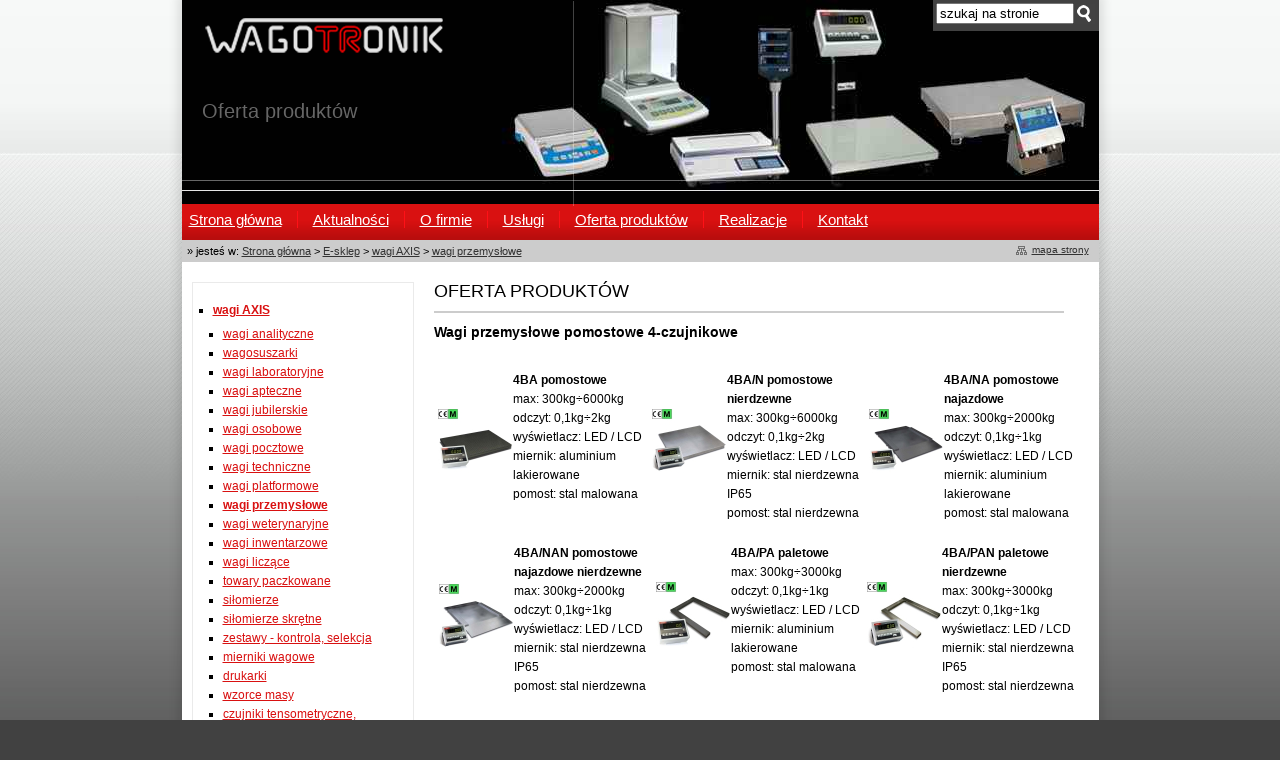

--- FILE ---
content_type: text/html
request_url: https://wagotronik.pl/e-sklep,wagi-axis,wagi-przemyslowe,1,161.php
body_size: 12921
content:
<!DOCTYPE html PUBLIC "-//W3C//DTD XHTML 1.0 Transitional//EN" "http://www.w3.org/TR/xhtml1/DTD/xhtml1-transitional.dtd">
<html xmlns="http://www.w3.org/1999/xhtml">
<head>
<meta http-equiv="Content-Type" content="text/html; charset=utf-8" />
<title>
Oferta produktów - Wagi elektroniczne, wzorcowanie wag, legalizacja wag. Świadczymy profesjonalny serwis oraz sprzedaż wag elektronicznych. Projektujemy konstrukcje stalowe. </title>
<meta name="description" content="Wagi elektroniczne, legalizacja wag i wzorcowanie wag to podstawowy profil firmy. Naprawiamy i montujemy wszystkie wagi elektroniczne. W ofercie posiadamy wagi laboratoryjne, wagi sklepowe, wagi przemysłowe. Projektujemy i wdrażamy konstrukcje stalowe wg. potrzeb klienta." />
<meta name="keywords" content="wagi, wagi elektroniczne, sprzedaż wag, serwis wag, modernizacja wag, montaż wag, legalizacja wag, wzorcowanie wag, wagi przemysłowe, wagi platformowe, wagi magazynowe, wagi pomostowe, siłomierze, dynamometry, wagi laboratoryjne, wagi sklepowe, wagi hakowe, wagi podwieszane, wagi zawieszane, wagi suwnicowe, wagi samochodowe, konstrukcje stalowe." />
<meta name="Robots" content="ALL" />
<meta name="revisit-after" content="7" />
<link rel="shortcut icon" href="img/favicon.ico" type="image/x-icon" />
<style type="text/css"> 
@import url("css/styles.css"); 
@import url("css/colorbox.css");
</style> 
<script type="text/javascript" src="js/jquery-1.7.1.min.js"></script>
<script type="text/javascript" src="js/jquery.cycle.2.min.js"></script>
<script type="text/javascript" src="js/jquery.cookie.js"></script>
<script type="text/javascript" src="js/jquery.colorbox-min.js"></script>
<script type="text/javascript" src="js/jquery.printElement.min.js"></script>
<script type="text/javascript" src="js/jquery.download.js"></script>
<script src="js/validate/jquery.validate.js" type="text/javascript"></script>
<script src="js/retrio.slider.js" type="text/javascript"></script>
<script src="js/validate/localization/messages_pl.js" type="text/javascript"></script>
<script type="text/javascript">
		$(document).ready(function(e) {
				$('#cookie_trigger').click(function() { 
						$('#cookie_info').fadeOut();
						$.cookie('cookie_agreement','1',{expires: 365});	
				});
				
				$('#cookie_info').click(function() { 
						$('#cookie_info').fadeOut();
						$.cookie('cookie_agreement','1',{expires: 365});	
				});
				               $('.facebook_widget').retioSlider();
		});
</script>
</head>
<body  id="e-sklep" >
<script>
  (function(i,s,o,g,r,a,m){i['GoogleAnalyticsObject']=r;i[r]=i[r]||function(){
  (i[r].q=i[r].q||[]).push(arguments)},i[r].l=1*new Date();a=s.createElement(o),
  m=s.getElementsByTagName(o)[0];a.async=1;a.src=g;m.parentNode.insertBefore(a,m)
  })(window,document,'script','//www.google-analytics.com/analytics.js','ga');

  ga('create', 'UA-43334792-1', 'wagotronik.pl');
  ga('create', 'UA-42830881-1', 'wagotronik.pl', {'name': 'newTracker'});
  ga('send', 'pageview');
  ga('newTracker.send', 'pageview');
</script> <div id="container"> 
  <!-- top container -->
  <div id="top_container"> <a href="index.php"><img src="img/c/logo2.png" alt="Strona główna Wagotronik" id="logo" /></a>
    <div id="top_links"> 
      <!-- search -->
      <div id="search">
        <form action="wyniki-wyszukiwania.php" method="post">
          <table>
            <tr>
            
              <td><input type="text" value="szukaj na stronie" name="q" id="szukana_fraza" onClick="javascript:this.value = ''" /> <input type="image" value="" id="szukaj_submit" src="img/c/search.gif" /></td>
             
            </tr>
          </table>
        </form>
      </div>    </div>
    <!-- cycle -->
    <div id="cycle"> 
      <!-- static slide  -->
      <div class="slide"> 
      <img src="/galeria/original/icons/sprzedaz-wag_sprzedaz-wag-sklepowych_sprzedaz-wag-hakowych-duzej-i-malej-nosnosci_sprzedaz-wag-technicznych_akcesoria_naprawa-wag_serwis-wag.jpg" />
        <div class="slide_text">
         <p>&nbsp;</p>
<p>&nbsp;</p>
<p><span style="font-size: 20px;">Oferta produkt&oacute;w﻿</span></p>        </div>
      </div>
    </div>
    <!-- lines -->
    <div class="small_line_bright"></div>
    <div class="small_line"></div>
    <img src="img/c/vertical_line.png" width="2" height="206"  id="vertical_line"/> </div>
  <!-- menu -->
    <div id="menu">
            <ul class="sf-menu">
                                    <li class=""><a href="/index.php">Strona główna</a>
                                                    </li>
                                        <li class=""><a href="/aktualnosci.php">Aktualności</a>
                                                    </li>
                                        <li class=""><a href="/o-firmie.php">O firmie</a>
                                                    </li>
                                        <li class=""><a href="/oferta.php">Usługi</a>
                                                    </li>
                                        <li class=""><a href="/e-sklep.php">Oferta produktów</a>
                                                    </li>
                                        <li class=""><a href="/realizacje.php">Realizacje</a>
                                                    </li>
                                        <li class=" last"><a href="/kontakt.php">Kontakt</a>
                                                    </li>
                                </ul>
                <div class="extra"></div>
  </div>  <!-- bread -->
  <div id="content_container">
    <div id="bread"> &raquo; jesteś w:
              <a href="index.php">Strona główna</a>
                    > <a href="e-sklep.php">E-sklep</a>
                            > <a href="e-sklep,1.php">wagi AXIS</a> > <a href="e-sklep,1,161.php">wagi przemysłowe</a>
                  <div id="site_map">
      	<a href="mapa-strony.php"><img src="img/c/site_map.png" width="11" height="9" />mapa strony</a>
      </div>    </div>
    <!-- left container -->
<div id="content_container_left">
    <ul class="cat_list">
            <li><a href="e-sklep,wagi-axis,1.php" class="current">wagi AXIS</a></li>
                <ul>
                        <li><a href="e-sklep,wagi-axis,wagi-analityczne,1,2.php" >wagi analityczne</a></li>
                        <li><a href="e-sklep,wagi-axis,wagosuszarki,1,7.php" >wagosuszarki</a></li>
                        <li><a href="e-sklep,wagi-axis,wagi-laboratoryjne,1,8.php" >wagi laboratoryjne</a></li>
                        <li><a href="e-sklep,wagi-axis,wagi-apteczne,1,153.php" >wagi apteczne</a></li>
                        <li><a href="e-sklep,wagi-axis,wagi-jubilerskie,1,156.php" >wagi jubilerskie</a></li>
                        <li><a href="e-sklep,wagi-axis,wagi-osobowe,1,157.php" >wagi osobowe</a></li>
                        <li><a href="e-sklep,wagi-axis,wagi-pocztowe,1,158.php" >wagi pocztowe</a></li>
                        <li><a href="e-sklep,wagi-axis,wagi-techniczne,1,159.php" >wagi techniczne</a></li>
                        <li><a href="e-sklep,wagi-axis,wagi-platformowe,1,160.php" >wagi platformowe</a></li>
                        <li><a href="e-sklep,wagi-axis,wagi-przemyslowe,1,161.php" class="current">wagi przemysłowe</a></li>
                        <li><a href="e-sklep,wagi-axis,wagi-weterynaryjne,1,162.php" >wagi weterynaryjne</a></li>
                        <li><a href="e-sklep,wagi-axis,wagi-inwentarzowe,1,163.php" >wagi inwentarzowe</a></li>
                        <li><a href="e-sklep,wagi-axis,wagi-liczace,1,164.php" >wagi liczące</a></li>
                        <li><a href="e-sklep,wagi-axis,towary-paczkowane,1,165.php" >towary paczkowane</a></li>
                        <li><a href="e-sklep,wagi-axis,silomierze,1,166.php" >siłomierze</a></li>
                        <li><a href="e-sklep,wagi-axis,silomierze-skretne,1,377.php" >siłomierze skrętne</a></li>
                        <li><a href="e-sklep,wagi-axis,zestawy_kontrola-selekcja,1,167.php" >zestawy - kontrola, selekcja</a></li>
                        <li><a href="e-sklep,wagi-axis,mierniki-wagowe,1,168.php" >mierniki wagowe</a></li>
                        <li><a href="e-sklep,wagi-axis,drukarki,1,169.php" >drukarki</a></li>
                        <li><a href="e-sklep,wagi-axis,wzorce-masy,1,170.php" >wzorce masy</a></li>
                        <li><a href="e-sklep,wagi-axis,czujniki-tensometryczne-sumatory,1,171.php" >czujniki tensometryczne, sumatory</a></li>
                        <li><a href="e-sklep,wagi-axis,programy-komputerowe,1,172.php" >programy komputerowe</a></li>
                        <li><a href="e-sklep,wagi-axis,akcesoria,1,173.php" >akcesoria</a></li>
                    </ul>
                    <li><a href="e-sklep,wagi-cas,3.php" >wagi CAS</a></li>
                <li><a href="e-sklep,wagi-hakowe-awo,6.php" >wagi hakowe AWO</a></li>
                <li><a href="e-sklep,wagi-kpz,30.php" >wagi KPZ</a></li>
                <li><a href="e-sklep,wagotronik,273.php" >Wagotronik</a></li>
                <li><a href="e-sklep,oferta-specjalna,334.php" >OFERTA SPECJALNA</a></li>
                <a href="koszyk.php" class="cart_link"><img src="img/c/small_cart.png" />Twój koszyk</a>
    </ul>
    </div>    <!-- right container -->
    <div id="content_container_right">
      <h1>Oferta produktów</h1>
      <div>
                  <div class="content"><p><span style="font-size: 14px;"><strong>Wagi przemysłowe pomostowe 4-czujnikowe<br /><br /></strong></span></p>
<table style="width: 645px; height: 120px;" border="0">
<tbody>
<tr>
<td style="width: 80px; height: 100px;" align="right" valign="middle">
<p><a href="e-sklep,wagi-axis,wagi-przemyslowe,1,161.php#4ba"><img title="wagi przemysłowe, pomostowe 4-czujnikowe, magazynowe, techniczne - 4BA pomostowe max: 300kg&divide;6000kg odczyt: 0,1kg&divide;2kg wyświetlacz: LED / LCD miernik: aluminium lakierowane pomost: stal malowana" src="/galeria/thumb/products/small/waga-przemyslowa-czteroczujnikowa-4ba_ce_m.jpg" alt="wagi przemysłowe, pomostowe 4-czujnikowe, magazynowe, techniczne - 4BA pomostowe max: 300kg&divide;6000kg odczyt: 0,1kg&divide;2kg wyświetlacz: LED / LCD miernik: aluminium lakierowane pomost: stal malowana" width="75" /></a></p>
</td>
<td style="height: 100px; width: 135px;" align="left" valign="top">
<p><a style="text-decoration: none; font-weight: normal;" onmouseover="this.style.textDecoration='underline';  this.style.fontWeight='normal'" onmouseout="this.style.textDecoration='none'" href="e-sklep,wagi-axis,wagi-przemyslowe,1,161.php#4ba"><span style="text-decoration: none; font-weight: normal;"><strong>4BA pomostowe</strong><br />max: 300kg&divide;6000kg<br />odczyt: 0,1kg&divide;2kg<br />wyświetlacz: LED / LCD<br />miernik: aluminium lakierowane<br />pomost: stal malowana</span></a></p>
</td>
<td style="width: 80px; height: 100px;" align="right" valign="middle">
<p><a href="e-sklep,wagi-axis,wagi-przemyslowe,1,161.php#4ban"><strong></strong><img title="wagi przemysłowe, pomostowe 4-czujnikowe, magazynowe, techniczne - 4BA/N pomostowe nierdzewne max: 300kg&divide;6000kg odczyt: 0,1kg&divide;2kg wyświetlacz: LED / LCD miernik: stal nierdzewna IP65 pomost: stal nierdzewna" src="/galeria/thumb/products/small/waga-przemyslowa-czteroczujnikowa-nierdzewna-4ban_ce_m.jpg" alt="wagi przemysłowe, pomostowe 4-czujnikowe, magazynowe, techniczne - 4BA/N pomostowe nierdzewne max: 300kg&divide;6000kg odczyt: 0,1kg&divide;2kg wyświetlacz: LED / LCD miernik: stal nierdzewna IP65 pomost: stal nierdzewna" width="75" /></a></p>
</td>
<td style="height: 100px; width: 137px;" align="left" valign="top">
<p><a style="text-decoration: none; font-weight: normal;" onmouseover="this.style.textDecoration='underline';  this.style.fontWeight='normal'" onmouseout="this.style.textDecoration='none'" href="e-sklep,wagi-axis,wagi-przemyslowe,1,161.php#4ban"><strong>4BA/N pomostowe nierdzewne</strong><strong></strong><br />max: 300kg&divide;6000kg<br />odczyt: 0,1kg&divide;2kg<br />wyświetlacz: LED / LCD<br />miernik: stal nierdzewna IP65<br />pomost: stal nierdzewna</a></p>
</td>
<td style="height: 100px; width: 80px;" align="right" valign="middle">
<p><a href="e-sklep,wagi-axis,wagi-przemyslowe,1,161.php#4bana"><img title="wagi przemysłowe, pomostowe 4-czujnikowe, magazynowe, techniczne - 4BA/NA pomostowe najazdowe max: 300kg&divide;2000kg odczyt: 0,1kg&divide;1kg wyświetlacz: LED / LCD miernik: aluminium lakierowane pomost: stal malowana" src="/galeria/thumb/products/small/waga-przemyslowa-czteroczujnikowa-najazdowa-4bana_ce_m.jpg" alt="wagi przemysłowe, pomostowe 4-czujnikowe, magazynowe, techniczne - 4BA/NA pomostowe najazdowe max: 300kg&divide;2000kg odczyt: 0,1kg&divide;1kg wyświetlacz: LED / LCD miernik: aluminium lakierowane pomost: stal malowana" width="75" /></a></p>
</td>
<td style="height: 100px; width: 135px;" align="left" valign="top">
<p><a style="text-decoration: none; font-weight: normal;" onmouseover="this.style.textDecoration='underline';  this.style.fontWeight='normal'" onmouseout="this.style.textDecoration='none'" href="e-sklep,wagi-axis,wagi-przemyslowe,1,161.php#4bana"><strong>4BA/NA pomostowe najazdowe</strong><strong></strong><br />max: 300kg&divide;2000kg<br />odczyt: 0,1kg&divide;1kg<br />wyświetlacz: LED / LCD<br />miernik: aluminium lakierowane<br />pomost: stal malowana</a></p>
</td>
</tr>
</tbody>
</table>
<p style="line-height: 1px;">&nbsp;</p>
<table style="width: 645px;" border="0">
<tbody>
<tr>
<td style="width: 80px; height: 100px;" align="right" valign="middle">&nbsp;<a href="e-sklep,wagi-axis,wagi-przemyslowe,1,161.php#4banan"><img title="wagi przemysłowe, pomostowe 4-czujnikowe, magazynowe, techniczne - 4BA/NAN pomostowe najazdowe nierdzewne max: 300kg&divide;2000kg odczyt: 0,1kg&divide;1kg wyświetlacz: LED / LCD miernik: stal nierdzewna IP65 pomost: stal nierdzewna" src="/galeria/thumb/products/small/waga-przemyslowa-czteroczujnikowa-najazdowa-nierdzewna-4banan_ce_m.jpg" alt="wagi przemysłowe, pomostowe 4-czujnikowe, magazynowe, techniczne - 4BA/NAN pomostowe najazdowe nierdzewne max: 300kg&divide;2000kg odczyt: 0,1kg&divide;1kg wyświetlacz: LED / LCD miernik: stal nierdzewna IP65 pomost: stal nierdzewna" width="75" /></a></td>
<td style="height: 100px; width: 137px;" align="left" valign="top">
<p><a style="text-decoration: none; font-weight: normal;" onmouseover="this.style.textDecoration='underline';  this.style.fontWeight='normal'" onmouseout="this.style.textDecoration='none'" href="e-sklep,wagi-axis,wagi-przemyslowe,1,161.php#4banan"><strong>4BA/NAN pomostowe najazdowe nierdzewne</strong><br />max: 300kg&divide;2000kg<br />odczyt: 0,1kg&divide;1kg<br />wyświetlacz: LED / LCD<br />miernik: stal nierdzewna IP65<br />pomost: stal nierdzewna</a></p>
</td>
<td style="width: 80px; height: 100px;" align="right" valign="middle">
<p><a href="e-sklep,wagi-axis,wagi-przemyslowe,1,161.php#4bapa"><strong></strong><img title="wagi przemysłowe, pomostowe 4-czujnikowe, magazynowe, techniczne - 4BA/PA paletowe max: 300kg&divide;3000kg odczyt: 0,1kg&divide;1kg wyświetlacz: LED / LCD miernik: aluminium lakierowane pomost: stal malowana" src="/galeria/thumb/products/small/waga-przemyslowa-czteroczujnikowa-paletowa-4bapa_ce_m.jpg" alt="wagi przemysłowe, pomostowe 4-czujnikowe, magazynowe, techniczne - 4BA/PA paletowe max: 300kg&divide;3000kg odczyt: 0,1kg&divide;1kg wyświetlacz: LED / LCD miernik: aluminium lakierowane pomost: stal malowana" width="75" /></a></p>
</td>
<td style="height: 100px; width: 131px;" align="left" valign="top">
<p><a style="text-decoration: none; font-weight: normal;" onmouseover="this.style.textDecoration='underline';  this.style.fontWeight='normal'" onmouseout="this.style.textDecoration='none'" href="e-sklep,wagi-axis,wagi-przemyslowe,1,161.php#4bapa"><strong>4BA/PA paletowe</strong><strong></strong><br />max: 300kg&divide;3000kg<br />odczyt: 0,1kg&divide;1kg<br />wyświetlacz: LED / LCD<br />miernik: aluminium lakierowane<br />pomost: stal malowana</a></p>
</td>
<td style="height: 100px; width: 80px;" align="right" valign="middle">
<p><a href="e-sklep,wagi-axis,wagi-przemyslowe,1,161.php#4bapan"><img title="wagi przemysłowe, pomostowe 4-czujnikowe, magazynowe, techniczne - 4BA/PAN paletowe nierdzewne max: 300kg&divide;3000kg odczyt: 0,1kg&divide;1kg wyświetlacz: LED / LCD miernik: stal nierdzewna IP65 pomost: stal nierdzewna" src="/galeria/thumb/products/small/waga-przemyslowa-czteroczujnikowa-paletowa-nierdzewna-4bapan_ce_m.jpg" alt="wagi przemysłowe, pomostowe 4-czujnikowe, magazynowe, techniczne - 4BA/PAN paletowe nierdzewne max: 300kg&divide;3000kg odczyt: 0,1kg&divide;1kg wyświetlacz: LED / LCD miernik: stal nierdzewna IP65 pomost: stal nierdzewna" width="75" /></a></p>
</td>
<td style="height: 100px; width: 137px;" align="left" valign="top">
<p><a style="text-decoration: none; font-weight: normal;" onmouseover="this.style.textDecoration='underline';  this.style.fontWeight='normal'" onmouseout="this.style.textDecoration='none'" href="e-sklep,wagi-axis,wagi-przemyslowe,1,161.php#4bapan"><strong>4BA/PAN paletowe nierdzewne</strong><strong></strong><br />max: 300kg&divide;3000kg<br />odczyt: 0,1kg&divide;1kg<br />wyświetlacz: LED / LCD<br />miernik: stal nierdzewna IP65<br />pomost: stal nierdzewna</a></p>
</td>
</tr>
</tbody>
</table>
<p style="line-height: 1px;">&nbsp;</p>
<table style="width: 645px;" border="0">
<tbody>
<tr>
<td style="width: 80px; height: 100px;" align="right" valign="middle">&nbsp;<a href="e-sklep,wagi-axis,wagi-przemyslowe,1,161.php#4bapz"><img title="wagi przemysłowe, pomostowe 4-czujnikowe, magazynowe, techniczne - 4BA/PZ płozowe max: 300kg&divide;3000kg odczyt: 0,1kg&divide;1kg wyświetlacz: LED / LCD miernik: aluminium lakierowane płozy: stal malowana" src="/galeria/thumb/products/small/waga-przemyslowa-czteroczujnikowa-plozowa-4bapz_ce_m.jpg" alt="wagi przemysłowe, pomostowe 4-czujnikowe, magazynowe, techniczne - 4BA/PZ płozowe max: 300kg&divide;3000kg odczyt: 0,1kg&divide;1kg wyświetlacz: LED / LCD miernik: aluminium lakierowane płozy: stal malowana" width="75" /></a></td>
<td style="height: 100px; width: 131px;" align="left" valign="top">
<p><a style="text-decoration: none; font-weight: normal;" onmouseover="this.style.textDecoration='underline';  this.style.fontWeight='normal'" onmouseout="this.style.textDecoration='none'" href="e-sklep,wagi-axis,wagi-przemyslowe,1,161.php#4bapz"><strong>4BA/PZ płozowe</strong><br />max: 300kg&divide;3000kg<br />odczyt: 0,1kg&divide;1kg<br />wyświetlacz: LED / LCD<br />miernik: aluminium lakierowane<br />płozy: stal malowana</a></p>
</td>
<td style="width: 80px; height: 100px;" align="right" valign="middle">
<p><a href="e-sklep,wagi-axis,wagi-przemyslowe,1,161.php#4bapzn"><strong></strong><img title="wagi przemysłowe, pomostowe 4-czujnikowe, magazynowe, techniczne - 4BA/PZN płozowe nierdzewne max: 300kg&divide;3000kg odczyt: 0,1kg&divide;1kg wyświetlacz: LED / LCD miernik: stal nierdzewna IP65 płozy: stal nierdzewna" src="/galeria/thumb/products/small/waga-przemyslowa-czteroczujnikowa-plozowa-nierdzewna-4bapzn_ce_m.jpg" alt="wagi przemysłowe, pomostowe 4-czujnikowe, magazynowe, techniczne - 4BA/PZN płozowe nierdzewne max: 300kg&divide;3000kg odczyt: 0,1kg&divide;1kg wyświetlacz: LED / LCD miernik: stal nierdzewna IP65 płozy: stal nierdzewna" width="75" /></a></p>
</td>
<td style="height: 100px; width: 137px;" align="left" valign="top">
<p><a style="text-decoration: none; font-weight: normal;" onmouseover="this.style.textDecoration='underline';  this.style.fontWeight='normal'" onmouseout="this.style.textDecoration='none'" href="e-sklep,wagi-axis,wagi-przemyslowe,1,161.php#4bapzn"><strong>4BA/PZN płozowe nierdzewne</strong><strong></strong><br />max: 300kg&divide;3000kg<br />odczyt: 0,1kg&divide;1kg<br />wyświetlacz: LED / LCD<br />miernik: stal nierdzewna IP65<br />płozy: stal nierdzewna</a></p>
</td>
<td style="height: 100px; width: 80px;" align="right" valign="middle">
<p><a href="e-sklep,wagi-axis,wagi-przemyslowe,1,161.php#4bat"><img title="wagi przemysłowe, pomostowe 4-czujnikowe, magazynowe, techniczne - 4BA/T kolejkowe max: 300kg&divide;600kg odczyt: 100g&divide;200g wyświetlacz: LED / LCD miernik: stal nierdzewna IP65 konstrukcja: stal nierdzewna" src="/galeria/thumb/products/small/waga-kolejkowa-nierdzewna-4bat_ce_m.jpg" alt="wagi przemysłowe, pomostowe 4-czujnikowe, magazynowe, techniczne - 4BA/T kolejkowe max: 300kg&divide;600kg odczyt: 100g&divide;200g wyświetlacz: LED / LCD miernik: stal nierdzewna IP65 konstrukcja: stal nierdzewna" width="75" /></a></p>
</td>
<td style="height: 100px; width: 137px;" align="left" valign="top">
<p><a style="text-decoration: none; font-weight: normal;" onmouseover="this.style.textDecoration='underline';  this.style.fontWeight='normal'" onmouseout="this.style.textDecoration='none'" href="e-sklep,wagi-axis,wagi-przemyslowe,1,161.php#4bat"><strong>4BA/T kolejkowe</strong><strong></strong><br />max: 300kg&divide;600kg<br />odczyt: 100g&divide;200g<br />wyświetlacz: LED / LCD<br />miernik: stal nierdzewna IP65<br />konstrukcja: stal nierdzewna</a></p>
</td>
</tr>
</tbody>
</table>
<p style="line-height: 1px;">&nbsp;</p>
<table style="width: 645px;" border="0">
<tbody>
<tr>
<td style="width: 80px; height: 100px;" align="right" valign="middle">&nbsp;<a href="e-sklep,wagi-axis,wagi-przemyslowe,1,161.php#4baf"><img title="wagi przemysłowe, pomostowe 4-czujnikowe, magazynowe, techniczne - 4BA/F fundamentowe max: 300kg&divide;3000kg odczyt: 0,1kg&divide;1kg wyświetlacz: LED / LCD miernik: aluminium lakierowane pomost: stal malowana" src="/galeria/thumb/products/small/waga-przemyslowa-czteroczujnikowa-fundamentowa-4baf_ce_m.jpg" alt="wagi przemysłowe, pomostowe 4-czujnikowe, magazynowe, techniczne - 4BA/F fundamentowe max: 300kg&divide;3000kg odczyt: 0,1kg&divide;1kg wyświetlacz: LED / LCD miernik: aluminium lakierowane pomost: stal malowana" width="75" /></a></td>
<td style="height: 100px; width: 131px;" align="left" valign="top">
<p><a style="text-decoration: none; font-weight: normal;" onmouseover="this.style.textDecoration='underline';  this.style.fontWeight='normal'" onmouseout="this.style.textDecoration='none'" href="e-sklep,wagi-axis,wagi-przemyslowe,1,161.php#4baf"><strong>4BA/F fundamentowe</strong><br />max: 300kg&divide;3000kg<br />odczyt: 0,1kg&divide;1kg<br />wyświetlacz: LED / LCD<br />miernik: aluminium lakierowane<br />pomost: stal malowana</a></p>
</td>
<td style="width: 80px; height: 100px;" align="right" valign="middle">
<p><a href="e-sklep,wagi-axis,wagi-przemyslowe,1,161.php#4bafn"><strong></strong><img title="wagi przemysłowe, pomostowe 4-czujnikowe, magazynowe, techniczne - 4BA/FN fundamentowe nierdzewne max: 300kg&divide;3000kg odczyt: 0,1kg&divide;1kg wyświetlacz: LED / LCD miernik: stal nierdzewna IP65 pomost: stal nierdzewna" src="/galeria/thumb/products/small/waga-przemyslowa-czteroczujnikowa-fundamentowa-nierdzewna-4bafn_ce_m.jpg" alt="wagi przemysłowe, pomostowe 4-czujnikowe, magazynowe, techniczne - 4BA/FN fundamentowe nierdzewne max: 300kg&divide;3000kg odczyt: 0,1kg&divide;1kg wyświetlacz: LED / LCD miernik: stal nierdzewna IP65 pomost: stal nierdzewna" width="75" /></a></p>
</td>
<td style="height: 100px; width: 137px;" align="left" valign="top">
<p><a style="text-decoration: none; font-weight: normal;" onmouseover="this.style.textDecoration='underline';  this.style.fontWeight='normal'" onmouseout="this.style.textDecoration='none'" href="e-sklep,wagi-axis,wagi-przemyslowe,1,161.php#4bafn"><strong>4BA/FN fundamentowe nierdzewne</strong><strong></strong><br />max: 300kg&divide;3000kg<br />odczyt: 0,1kg&divide;1kg<br />wyświetlacz: LED / LCD<br />miernik: stal nierdzewna IP65<br />pomost: stal nierdzewna</a></p>
</td>
<td style="height: 100px; width: 80px;" align="right" valign="middle">
<p><a href="e-sklep,wagi-axis,wagi-przemyslowe,1,161.php#4bafns"><img title="wagi przemysłowe, pomostowe 4-czujnikowe, magazynowe, techniczne - 4BA/FN1S fundamentowe nierdzewne otwierane max: 300kg&divide;2000kg odczyt: 0,1kg&divide;1kg wyświetlacz: LED / LCD miernik: stal nierdzewna IP65 pomost: stal nierdzewna" src="/galeria/thumb/products/small/waga-przemyslowa-czteroczujnikowa-fundamentowa-nierdzewna-otwierana-4bafns1_ce_m.jpg" alt="wagi przemysłowe, pomostowe 4-czujnikowe, magazynowe, techniczne - 4BA/FN1S fundamentowe nierdzewne otwierane max: 300kg&divide;2000kg odczyt: 0,1kg&divide;1kg wyświetlacz: LED / LCD miernik: stal nierdzewna IP65 pomost: stal nierdzewna" width="75" /></a></p>
</td>
<td style="height: 100px; width: 137px;" align="left" valign="top">
<p><a style="text-decoration: none; font-weight: normal;" onmouseover="this.style.textDecoration='underline';  this.style.fontWeight='normal'" onmouseout="this.style.textDecoration='none'" href="e-sklep,wagi-axis,wagi-przemyslowe,1,161.php#4bafns"><strong>4BA/FN1S fundamentowe nierdzewne otwierane</strong><strong></strong><br />max: 300kg&divide;2000kg<br />odczyt: 0,1kg&divide;1kg<br />wyświetlacz: LED / LCD<br />miernik: stal nierdzewna IP65<br />pomost: stal nierdzewna</a></p>
</td>
</tr>
</tbody>
</table>
<p style="line-height: 1px;">&nbsp;</p>
<table style="width: 217px;" border="0">
<tbody>
<tr>
<td style="width: 80px; height: 100px;" align="right" valign="middle">&nbsp;<a href="e-sklep,wagi-axis,wagi-przemyslowe,1,161.php#4bafn2s"><img title="wagi przemysłowe, pomostowe 4-czujnikowe, magazynowe, techniczne - 4BA/FN2S fundamentowe nierdzewne otwierane max: 600kg&divide;2000kg odczyt: 0,2kg&divide;1kg wyświetlacz: LED / LCD miernik: stal nierdzewna IP65 pomost: stal nierdzewna" src="/galeria/thumb/products/small/waga-przemyslowa-czteroczujnikowa-fundamentowa-nierdzewna-otwierana-4bafns2_ce_m.jpg" alt="wagi przemysłowe, pomostowe 4-czujnikowe, magazynowe, techniczne - 4BA/FN2S fundamentowe nierdzewne otwierane max: 600kg&divide;2000kg odczyt: 0,2kg&divide;1kg wyświetlacz: LED / LCD miernik: stal nierdzewna IP65 pomost: stal nierdzewna" width="75" /></a></td>
<td style="height: 100px; width: 137px;" align="left" valign="top">
<p><a style="text-decoration: none; font-weight: normal;" onmouseover="this.style.textDecoration='underline';  this.style.fontWeight='normal'" onmouseout="this.style.textDecoration='none'" href="e-sklep,wagi-axis,wagi-przemyslowe,1,161.php#4bafn2s"><strong>4BA/FN2S fundamentowe nierdzewne otwierane</strong><br />max: 600kg&divide;2000kg<br />odczyt: 0,2kg&divide;1kg<br />wyświetlacz: LED / LCD<br />miernik: stal nierdzewna IP65<br />pomost: stal nierdzewna</a></p>
</td>
</tr>
</tbody>
</table>
<p style="line-height: 1px;">&nbsp;</p>
<p>﻿<br />Jeżeli szukasz produktu, kt&oacute;rego nie znalazłeś w ofercie poniżej, proszę o <span style="text-decoration: underline;"><span style="color: #dc143c; text-decoration: underline;"><a href="kontakt.php" target="_blank"><span style="color: #dc143c; text-decoration: underline;">kontakt w dowolnej formie</span></a></span></span> - służymy pomocą w doborze odpowiedniego rozwiązania.<br /><br /></p></div>
      
                            <div class="product_data_container">
                  <h2 class="serie_name">Seria 4BA - pomostowe 4-czujnikowe</h2>
                  <div class="extra"></div>                            <div class="product_photo"><a href="/galeria/thumb/products/medium/waga-przemyslowa-czteroczujnikowa-4ba_ce_m.jpg" class="colorbox"><img src="/galeria/thumb/products/small/waga-przemyslowa-czteroczujnikowa-4ba_ce_m.jpg" /></a></div>
                                                                           <div style="margin-top:10px;"><p><strong><img src="/uploaded/image/ikony/M.png" alt="legalizacja" width="20" height="20" /></strong> <strong>LEGALIZACJA W CENIE WAGI</strong> &nbsp;&nbsp;&nbsp;&nbsp;&nbsp;&nbsp;&nbsp;&nbsp; <img src="/uploaded/image/ikony/transport.png" alt="transport" width="42" height="20" /> <strong>DOSTAWA GRATIS</strong><a id="4ba" style="position: relative; top: -220px; color: transparent;">.</a></p>           
           </div>
                    <div class="models_table">
                        <table>
              <tr>
                  <th>Model</th>
                                        <th>Max</th>
                                            <th>Działka (d)</th>
                                            <th>Pomost (mm)</th>
                                        <th>Cena netto</th>
                  <th>Zamówienie</th>
              </tr>
                        <tr>
              <td>4BA300-B</td>
                                    <td>300kg</td>
                                            <td>0,1kg</td>
                                            <td>1000 x 1000</td>
                                    
                      <td>tel. </td>
              <td style="text-align:center;"><a href="dodaj_koszyk.php?p=217&variant=0"><img src="img/c/koszyk_promocja.png" alt="Dodaj do koszyka" title="Dodaj do koszyka" /></a></td>
              </tr>
              
                            <tr>
              <td>4BA300-C</td>
                                    <td>300kg</td>
                                            <td>0,1kg</td>
                                            <td>1250 x 1250</td>
                                    
                      <td>tel. </td>
              <td style="text-align:center;"><a href="dodaj_koszyk.php?p=217&variant=1"><img src="img/c/koszyk_promocja.png" alt="Dodaj do koszyka" title="Dodaj do koszyka" /></a></td>
              </tr>
              
                            <tr>
              <td>4BA600-B</td>
                                    <td>600kg</td>
                                            <td>0,2kg</td>
                                            <td>1000 x 1000</td>
                                    
                      <td>tel. </td>
              <td style="text-align:center;"><a href="dodaj_koszyk.php?p=217&variant=2"><img src="img/c/koszyk_promocja.png" alt="Dodaj do koszyka" title="Dodaj do koszyka" /></a></td>
              </tr>
              
                            <tr>
              <td>4BA600-C</td>
                                    <td>600kg</td>
                                            <td>0,2kg</td>
                                            <td>1250 x 1250</td>
                                    
                      <td>tel. </td>
              <td style="text-align:center;"><a href="dodaj_koszyk.php?p=217&variant=3"><img src="img/c/koszyk_promocja.png" alt="Dodaj do koszyka" title="Dodaj do koszyka" /></a></td>
              </tr>
              
                            <tr>
              <td>4BA1500-B</td>
                                    <td>1500kg</td>
                                            <td>0,5kg</td>
                                            <td>1000 x 1000</td>
                                    
                      <td>tel. </td>
              <td style="text-align:center;"><a href="dodaj_koszyk.php?p=217&variant=4"><img src="img/c/koszyk_promocja.png" alt="Dodaj do koszyka" title="Dodaj do koszyka" /></a></td>
              </tr>
              
                            <tr>
              <td>4BA1500-C</td>
                                    <td>1500kg</td>
                                            <td>0,5kg</td>
                                            <td>1250 x 1250</td>
                                    
                      <td>tel. </td>
              <td style="text-align:center;"><a href="dodaj_koszyk.php?p=217&variant=5"><img src="img/c/koszyk_promocja.png" alt="Dodaj do koszyka" title="Dodaj do koszyka" /></a></td>
              </tr>
              
                            <tr>
              <td>4BA1500-D1</td>
                                    <td>1500kg</td>
                                            <td>0,5kg</td>
                                            <td>1500 x 1500</td>
                                    
                      <td>tel. </td>
              <td style="text-align:center;"><a href="dodaj_koszyk.php?p=217&variant=6"><img src="img/c/koszyk_promocja.png" alt="Dodaj do koszyka" title="Dodaj do koszyka" /></a></td>
              </tr>
              
                            <tr>
              <td>4BA2000-C</td>
                                    <td>2000kg</td>
                                            <td>1kg</td>
                                            <td>1250 x 1250</td>
                                    
                      <td>tel. </td>
              <td style="text-align:center;"><a href="dodaj_koszyk.php?p=217&variant=7"><img src="img/c/koszyk_promocja.png" alt="Dodaj do koszyka" title="Dodaj do koszyka" /></a></td>
              </tr>
              
                            <tr>
              <td>4BA2000-D1</td>
                                    <td>2000kg</td>
                                            <td>1kg</td>
                                            <td>1500 x 1500</td>
                                    
                      <td>tel. </td>
              <td style="text-align:center;"><a href="dodaj_koszyk.php?p=217&variant=8"><img src="img/c/koszyk_promocja.png" alt="Dodaj do koszyka" title="Dodaj do koszyka" /></a></td>
              </tr>
              
                            <tr>
              <td>4BA3000-D2</td>
                                    <td>3000kg</td>
                                            <td>1kg</td>
                                            <td>1500 x 1500</td>
                                    
                      <td>tel. </td>
              <td style="text-align:center;"><a href="dodaj_koszyk.php?p=217&variant=9"><img src="img/c/koszyk_promocja.png" alt="Dodaj do koszyka" title="Dodaj do koszyka" /></a></td>
              </tr>
              
                            <tr>
              <td>4BA3000-E</td>
                                    <td>3000kg</td>
                                            <td>1kg</td>
                                            <td>1500 x 2000</td>
                                    
                      <td>tel. </td>
              <td style="text-align:center;"><a href="dodaj_koszyk.php?p=217&variant=10"><img src="img/c/koszyk_promocja.png" alt="Dodaj do koszyka" title="Dodaj do koszyka" /></a></td>
              </tr>
              
                            <tr>
              <td>4BA3500-E</td>
                                    <td>3500kg</td>
                                            <td>2kg</td>
                                            <td>1500 x 2000</td>
                                    
                      <td>tel. </td>
              <td style="text-align:center;"><a href="dodaj_koszyk.php?p=217&variant=11"><img src="img/c/koszyk_promocja.png" alt="Dodaj do koszyka" title="Dodaj do koszyka" /></a></td>
              </tr>
              
                            <tr>
              <td>4BA6000-E</td>
                                    <td>6000kg</td>
                                            <td>2kg</td>
                                            <td>1500 x 2000</td>
                                    
                      <td>tel. </td>
              <td style="text-align:center;"><a href="dodaj_koszyk.php?p=217&variant=12"><img src="img/c/koszyk_promocja.png" alt="Dodaj do koszyka" title="Dodaj do koszyka" /></a></td>
              </tr>
              
                        </table>
                            
          </div>
                     <div>
<p><strong></strong><br />
<img src="/uploaded/image/ikony/pdf.png" alt="pdf" width="27" height="27" /> <a href="/uploaded/file/axis/przemyslowe/instrukcja%20obslugi_4ba.pdf" target="_blank">instrukcja obsługi</a><strong><br />
</strong> <img src="/uploaded/image/ikony/pdf.png" alt="pdf" width="27" height="27" /> <a href="/uploaded/file/axis/przemyslowe/karta%20katalogowa_4ba.pdf" target="_blank">karta katalogowa</a>﻿﻿<br />
<br />
</p>
<ul>
 <li>pomost - stal ryflowana, lakierowana</li>
 <li>obudowa miernika - aluminium lakierowane﻿</li>
 <li>zł&Auml;�cze RS232C do komputera lub drukarki</li>
 <li>czujniki IP67﻿</li>
</ul>
<p></p>
               <p><a href="javascript:void(0)" rel="toggle_add_data_0" class='see_more'>Zobacz więcej</a></p>
               <div id="toggle_add_data_0" class="hiddden_content" style="display:none;">
               
<p>﻿<br />
<strong>Dane techniczne</strong></p>
<table class="danetechniczne">
 <tbody style="line-height: normal;">
 <tr class="nagtab">
  <td style="padding: 1px; border-color: #000000; border-style: solid; border-width: 1px;"><strong>Typ</strong></td>
  <td style="padding: 1px; border-color: #000000; border-style: solid; border-width: 1px;"><span style="font-size: 12px;"><strong>4BA<br />
  300-</strong><strong>B</strong></span></td>
  <td style="padding: 1px; border-color: #000000; border-style: solid; border-width: 1px;"><span style="font-size: 12px;"><strong>4BA<br />
  300-</strong><strong>C</strong></span></td>
  <td style="padding: 1px; border-color: #000000; border-style: solid; border-width: 1px;"><span style="font-size: 12px;"><strong>4BA<br />
  600-</strong><strong>B</strong></span></td>
  <td style="padding: 1px; border-color: #000000; border-style: solid; border-width: 1px;"><span style="font-size: 12px;"><strong>4BA<br />
  600-</strong><strong>C</strong></span></td>
  <td style="padding: 1px; border-color: #000000; border-style: solid; border-width: 1px;"><span style="font-size: 12px;"><strong>4BA<br />
  1500-</strong><strong>B</strong></span></td>
  <td style="padding: 1px; border-color: #000000; border-style: solid; border-width: 1px;"><span style="font-size: 12px;"><strong>4BA<br />
  1500-</strong><strong>C</strong></span></td>
  <td style="padding: 1px; border-color: #000000; border-style: solid; border-width: 1px;"><span style="font-size: 12px;"><strong>4BA<br />
  1500-</strong><strong>D1</strong></span></td>
  <td style="padding: 1px; border-color: #000000; border-style: solid; border-width: 1px;"><span style="font-size: 12px;"><strong>4BA<br />
  2000-</strong><strong>C</strong></span></td>
  <td style="padding: 1px; border-color: #000000; border-style: solid; border-width: 1px;"><span style="font-size: 12px;"><strong>4BA<br />
  2000-</strong><strong>D1</strong></span></td>
  <td style="padding: 1px; border-color: #000000; border-style: solid; border-width: 1px;"><span style="font-size: 12px;"><strong>4BA<br />
  3000-</strong><strong>D2</strong></span></td>
  <td style="padding: 1px; border-color: #000000; border-style: solid; border-width: 1px;"><span style="font-size: 12px;"><strong>4BA<br />
  3000-</strong><strong>E</strong></span></td>
  <td style="padding: 1px; border-color: #000000; border-style: solid; border-width: 1px;"><span style="font-size: 12px;"><strong>4BA<br />
  3500-</strong><strong>E</strong></span></td>
  <td style="padding: 1px; border-color: #000000; border-style: solid; border-width: 1px;"><span style="font-size: 12px;"><strong>4BA<br />
  6000-</strong><strong>E</strong></span></td>
 </tr>
 <tr class="secondrow">
  <td style="padding: 1px; border-color: #000000; border-style: solid; border-width: 1px;">Obci&Auml;�żenie <br />
  (max)</td>
  <td style="padding: 1px; border-color: #000000; border-style: solid; border-width: 1px;">300kg</td>
  <td style="padding: 1px; border-color: #000000; border-style: solid; border-width: 1px;">300kg</td>
  <td style="padding: 1px; border-color: #000000; border-style: solid; border-width: 1px;">600kg</td>
  <td style="padding: 1px; border-color: #000000; border-style: solid; border-width: 1px;">600kg</td>
  <td style="padding: 1px; border-color: #000000; border-style: solid; border-width: 1px;">1500kg</td>
  <td style="padding: 1px; border-color: #000000; border-style: solid; border-width: 1px;">1500kg</td>
  <td style="padding: 1px; border-color: #000000; border-style: solid; border-width: 1px;">1500kg</td>
  <td style="padding: 1px; border-color: #000000; border-style: solid; border-width: 1px;">2000kg</td>
  <td style="padding: 1px; border-color: #000000; border-style: solid; border-width: 1px;">2000kg</td>
  <td style="padding: 1px; border-color: #000000; border-style: solid; border-width: 1px;">3000kg</td>
  <td style="padding: 1px; border-color: #000000; border-style: solid; border-width: 1px;">3000kg</td>
  <td style="padding: 1px; border-color: #000000; border-style: solid; border-width: 1px;">3500kg</td>
  <td style="padding: 1px; border-color: #000000; border-style: solid; border-width: 1px;">6000kg</td>
 </tr>
 <tr class="firstrow">
  <td style="padding: 1px; border-color: #000000; border-style: solid; border-width: 1px;">Działka <br />
  odczytowa <br />
  (d)</td>
  <td style="padding: 1px; border-color: #000000; border-style: solid; border-width: 1px;">0,1kg</td>
  <td style="padding: 1px; border-color: #000000; border-style: solid; border-width: 1px;">0,1kg</td>
  <td style="padding: 1px; border-color: #000000; border-style: solid; border-width: 1px;">0,2kg</td>
  <td style="padding: 1px; border-color: #000000; border-style: solid; border-width: 1px;">0,2kg</td>
  <td style="padding: 1px; border-color: #000000; border-style: solid; border-width: 1px;">0,5kg</td>
  <td style="padding: 1px; border-color: #000000; border-style: solid; border-width: 1px;">0,5kg</td>
  <td style="padding: 1px; border-color: #000000; border-style: solid; border-width: 1px;">0,5kg</td>
  <td style="padding: 1px; border-color: #000000; border-style: solid; border-width: 1px;">1kg</td>
  <td style="padding: 1px; border-color: #000000; border-style: solid; border-width: 1px;">1kg</td>
  <td style="padding: 1px; border-color: #000000; border-style: solid; border-width: 1px;">1kg</td>
  <td style="padding: 1px; border-color: #000000; border-style: solid; border-width: 1px;">1kg</td>
  <td style="padding: 1px; border-color: #000000; border-style: solid; border-width: 1px;">2kg</td>
  <td style="padding: 1px; border-color: #000000; border-style: solid; border-width: 1px;">2kg</td>
 </tr>
 <tr class="secondrow">
  <td style="padding: 1px; border-color: #000000; border-style: solid; border-width: 1px;">Działka <br />
  egalizacyjna <br />
  (e)</td>
  <td style="padding: 1px; border-color: #000000; border-style: solid; border-width: 1px;">0,1kg</td>
  <td style="padding: 1px; border-color: #000000; border-style: solid; border-width: 1px;">0,1kg</td>
  <td style="padding: 1px; border-color: #000000; border-style: solid; border-width: 1px;">0,2kg</td>
  <td style="padding: 1px; border-color: #000000; border-style: solid; border-width: 1px;">0,2kg</td>
  <td style="padding: 1px; border-color: #000000; border-style: solid; border-width: 1px;">0,5kg</td>
  <td style="padding: 1px; border-color: #000000; border-style: solid; border-width: 1px;">0,5kg</td>
  <td style="padding: 1px; border-color: #000000; border-style: solid; border-width: 1px;">0,5kg</td>
  <td style="padding: 1px; border-color: #000000; border-style: solid; border-width: 1px;">1kg</td>
  <td style="padding: 1px; border-color: #000000; border-style: solid; border-width: 1px;">1kg</td>
  <td style="padding: 1px; border-color: #000000; border-style: solid; border-width: 1px;">1kg</td>
  <td style="padding: 1px; border-color: #000000; border-style: solid; border-width: 1px;">1kg</td>
  <td style="padding: 1px; border-color: #000000; border-style: solid; border-width: 1px;">1kg</td>
  <td style="padding: 1px; border-color: #000000; border-style: solid; border-width: 1px;">2kg</td>
 </tr>
 <tr class="firstrow">
  <td style="padding: 1px; border-color: #000000; border-style: solid; border-width: 1px;">Zakres <br />
  tarowania</td>
  <td style="padding: 1px; border-color: #000000; border-style: solid; border-width: 1px;" colspan="13">pełny</td>
 </tr>
 <tr class="secondrow">
  <td style="padding: 1px; border-color: #000000; border-style: solid; border-width: 1px;">Klasa <br />
  dokładności</td>
  <td style="padding: 1px; border-color: #000000; border-style: solid; border-width: 1px;" colspan="13">III</td>
 </tr>
 <tr class="firstrow">
  <td style="padding: 1px; border-color: #000000; border-style: solid; border-width: 1px;">Temperatura <br />
  pracy</td>
  <td style="padding: 1px; border-color: #000000; border-style: solid; border-width: 1px;" colspan="13">-10&divide;40&deg;C</td>
 </tr>
 <tr class="secondrow">
  <td style="padding: 1px; border-color: #000000; border-style: solid; border-width: 1px;">Czas ważenia</td>
  <td style="padding: 1px; border-color: #000000; border-style: solid; border-width: 1px;" colspan="13">&lt; 4s</td>
 </tr>
 <tr class="firstrow">
  <td style="padding: 1px; border-color: #000000; border-style: solid; border-width: 1px;">Wymiary <br />
  pomostu</td>
  <td style="padding: 1px; border-color: #000000; border-style: solid; border-width: 1px;">B</td>
  <td style="padding: 1px; border-color: #000000; border-style: solid; border-width: 1px;">C</td>
  <td style="padding: 1px; border-color: #000000; border-style: solid; border-width: 1px;">B</td>
  <td style="padding: 1px; border-color: #000000; border-style: solid; border-width: 1px;">C</td>
  <td style="padding: 1px; border-color: #000000; border-style: solid; border-width: 1px;">B</td>
  <td style="padding: 1px; border-color: #000000; border-style: solid; border-width: 1px;">C</td>
  <td style="padding: 1px; border-color: #000000; border-style: solid; border-width: 1px;">D1</td>
  <td style="padding: 1px; border-color: #000000; border-style: solid; border-width: 1px;">C</td>
  <td style="padding: 1px; border-color: #000000; border-style: solid; border-width: 1px;">D1</td>
  <td style="padding: 1px; border-color: #000000; border-style: solid; border-width: 1px;">D2</td>
  <td style="padding: 1px; border-color: #000000; border-style: solid; border-width: 1px;">E</td>
  <td style="padding: 1px; border-color: #000000; border-style: solid; border-width: 1px;">E</td>
  <td style="padding: 1px; border-color: #000000; border-style: solid; border-width: 1px;">E</td>
 </tr>
 <tr class="secondrow">
  <td style="padding: 1px; border-color: #000000; border-style: solid; border-width: 1px;">Masa wagi</td>
  <td style="padding: 1px; border-color: #000000; border-style: solid; border-width: 1px;">140kg</td>
  <td style="padding: 1px; border-color: #000000; border-style: solid; border-width: 1px;">170kg</td>
  <td style="padding: 1px; border-color: #000000; border-style: solid; border-width: 1px;">140kg</td>
  <td style="padding: 1px; border-color: #000000; border-style: solid; border-width: 1px;">170kg</td>
  <td style="padding: 1px; border-color: #000000; border-style: solid; border-width: 1px;">140kg</td>
  <td style="padding: 1px; border-color: #000000; border-style: solid; border-width: 1px;">170kg</td>
  <td style="padding: 1px; border-color: #000000; border-style: solid; border-width: 1px;">210kg</td>
  <td style="padding: 1px; border-color: #000000; border-style: solid; border-width: 1px;">170kg</td>
  <td style="padding: 1px; border-color: #000000; border-style: solid; border-width: 1px;">210kg</td>
  <td style="padding: 1px; border-color: #000000; border-style: solid; border-width: 1px;">210kg</td>
  <td style="padding: 1px; border-color: #000000; border-style: solid; border-width: 1px;">300kg</td>
  <td style="padding: 1px; border-color: #000000; border-style: solid; border-width: 1px;">300kg</td>
  <td style="padding: 1px; border-color: #000000; border-style: solid; border-width: 1px;">300kg</td>
 </tr>
 <tr class="firstrow">
  <td style="padding: 1px; border-color: #000000; border-style: solid; border-width: 1px;">Zasilanie</td>
  <td style="padding: 1px; border-color: #000000; border-style: solid; border-width: 1px;" colspan="13">~230V 50Hz 8VA</td>
 </tr>
 <tr class="secondrow">
  <td style="padding: 1px; border-color: #000000; border-style: solid; border-width: 1px;">Stopień <br />
  ochronny <br />
  miernika</td>
  <td style="padding: 1px; border-color: #000000; border-style: solid; border-width: 1px;" colspan="13">-</td>
 </tr>
 <tr class="firstrow">
  <td style="padding: 1px; border-color: #000000; border-style: solid; border-width: 1px;">Stopień <br />
  ochronny <br />
  czujnika</td>
  <td style="padding: 1px; border-color: #000000; border-style: solid; border-width: 1px;" colspan="13">IP67</td>
 </tr>
 </tbody>
</table>
<p>&nbsp;</p>
<p>Wagi te posiadaj&Auml;� pełny zestaw funkcji specjalnych m.in. liczenie sztuk, sumowanie serii ważeń, przeliczanie procentowe oraz wyliczanie średniej.</p>
<p>Pomosty wag wykonywane s&Auml;� w nast&Auml;�puj&Auml;�cych wymiarach (zgodnie z danymi technicznymi poniżej):&nbsp;<br />
B: 1000x1000x80(85)mm&nbsp;<br />
C: 1250x1250x80(85)mm<br />
D1: 1500x1500x80(85)mm<br />
D2: 1500x1500x112(110)mm<br />
E: 1500x2000x112(110)mm<br />
Wielkoś&Auml;� pomostu wybiera si&Auml;� jako opcj&Auml;� cenow&Auml;�.﻿<br />
<br />
<strong></strong></p>
<table border="1" cellspacing="0" cellpadding="0">
 <tbody style="line-height: 1;">
 <tr>
  <td style="padding: 5px; border-color: #000000; border-style: solid; border-width: 1px;"><strong>Opcje dodatkowe</strong></td>
  <td style="padding: 5px; border-color: #000000; border-style: solid; border-width: 1px;"><strong>Cena netto (zł)</strong></td>
 </tr>
 <tr>
  <td style="padding: 5px; border-color: #000000; border-style: solid; border-width: 1px;">Wyjście analogowe 4&divide;20mA z optoizolacj&Auml;�</td>
  <td style="padding: 5px; border-color: #000000; border-style: solid; border-width: 1px; text-align: right;">230</td>
 </tr>
 <tr>
  <td style="padding: 5px; border-color: #000000; border-style: solid; border-width: 1px;">Wyjście analogowe 0&divide;10V z optoizolacj&Auml;�</td>
  <td style="padding: 5px; border-color: #000000; border-style: solid; border-width: 1px; text-align: right;">300</td>
 </tr>
 <tr>
  <td style="padding: 5px; border-color: #000000; border-style: solid; border-width: 1px;">Drugie zł&Auml;�cze RS232C</td>
  <td style="padding: 5px; border-color: #000000; border-style: solid; border-width: 1px; text-align: right;">150</td>
 </tr>
 <tr>
  <td style="padding: 5px; border-color: #000000; border-style: solid; border-width: 1px;">Wyjście transoptorowe (do funkcji PROGI)</td>
  <td style="padding: 5px; border-color: #000000; border-style: solid; border-width: 1px; text-align: right;">50</td>
 </tr>
 <tr>
  <td style="padding: 5px; border-color: #000000; border-style: solid; border-width: 1px;">Opcja z miernikiem nierdzewnym ME-01/N/LED/LCD/18﻿(IP65)</td>
  <td style="padding: 5px; border-color: #000000; border-style: solid; border-width: 1px; text-align: right;">130</td>
 </tr>
 <tr>
  <td style="padding: 5px; border-color: #000000; border-style: solid; border-width: 1px;">Opcja z miernikiem nierdzewnym ME-01/N/25 (IP65)</td>
  <td style="padding: 5px; border-color: #000000; border-style: solid; border-width: 1px; text-align: right;">210</td>
 </tr>
 <tr>
  <td style="padding: 5px; border-color: #000000; border-style: solid; border-width: 1px;">Z miernikiem SE-02 - dozowanie</td>
  <td style="padding: 5px; border-color: #000000; border-style: solid; border-width: 1px; text-align: right;">400</td>
 </tr>
 <tr>
  <td style="padding: 5px; border-color: #000000; border-style: solid; border-width: 1px;">Z miernikiem SE-03 - wsp&oacute;łpraca z drukark&Auml;� etykiet</td>
  <td style="padding: 5px; border-color: #000000; border-style: solid; border-width: 1px; text-align: right;">500</td>
 </tr>
 <tr>
  <td style="padding: 5px; border-color: #000000; border-style: solid; border-width: 1px;">Z miernikiem ME-11 - klawiatura cyfrowa﻿</td>
  <td style="padding: 5px; border-color: #000000; border-style: solid; border-width: 1px; text-align: right;">400</td>
 </tr>
 <tr>
  <td style="padding: 5px; border-color: #000000; border-style: solid; border-width: 1px;">Program komputerowy PROCELL</td>
  <td style="padding: 5px; border-color: #000000; border-style: solid; border-width: 1px; text-align: right;">250</td>
 </tr>
 <tr>
  <td style="padding: 5px; border-color: #000000; border-style: solid; border-width: 1px;">Statyw do miernika wagi</td>
  <td style="padding: 5px; border-color: #000000; border-style: solid; border-width: 1px; text-align: right;">200</td>
 </tr>
 <tr>
  <td style="padding: 5px; border-color: #000000; border-style: solid; border-width: 1px;">Dwuzakresowoś&Auml;� (lepsza dokładnoś&Auml;� na pocz. zakresu)</td>
  <td style="padding: 5px; border-color: #000000; border-style: solid; border-width: 1px; text-align: right;">200</td>
 </tr>
 <tr>
  <td style="padding: 5px; border-color: #000000; border-style: solid; border-width: 1px;">Moduł ethernetowy zewn&Auml;�trzny (do sieci LAN)</td>
  <td style="padding: 5px; border-color: #000000; border-style: solid; border-width: 1px; text-align: right;">440</td>
 </tr>
 <tr>
  <td style="padding: 5px; border-color: #000000; border-style: solid; border-width: 1px;">Zł&Auml;�cze RS485</td>
  <td style="padding: 5px; border-color: #000000; border-style: solid; border-width: 1px; text-align: right;">180</td>
 </tr>
 <tr>
  <td style="padding: 5px; border-color: #000000; border-style: solid; border-width: 1px;">Zł&Auml;�cze USB</td>
  <td style="padding: 5px; border-color: #000000; border-style: solid; border-width: 1px; text-align: right;">150</td>
 </tr>
 </tbody>
</table>
<p>﻿﻿﻿﻿﻿</p>
<hr />
               </div>
                          
           </div>
                       </div>
                         <div class="product_data_container">
                  <h2 class="serie_name">Seria 4BA/N - pomostowe nierdzewne 4-czujnikowe</h2>
                  <div class="extra"></div>                            <div class="product_photo"><a href="/galeria/thumb/products/medium/waga-przemyslowa-czteroczujnikowa-nierdzewna-4ban_ce_m.jpg" class="colorbox"><img src="/galeria/thumb/products/small/waga-przemyslowa-czteroczujnikowa-nierdzewna-4ban_ce_m.jpg" /></a></div>
                                                                           <div style="margin-top:10px;"><p><strong><img src="/uploaded/image/ikony/M.png" alt="legalizacja" width="20" height="20" /></strong> <strong>LEGALIZACJA W CENIE WAGI</strong> &nbsp;&nbsp;&nbsp;&nbsp;&nbsp;&nbsp;&nbsp;&nbsp; <img src="/uploaded/image/ikony/transport.png" alt="transport" width="42" height="20" /> <strong>DOSTAWA GRATIS</strong><a id="4ban" style="position: relative; top: -220px; color: transparent;">.</a></p>           
           </div>
                    <div class="models_table">
                        <table>
              <tr>
                  <th>Model</th>
                                        <th>Max</th>
                                            <th>Działka (d)</th>
                                            <th>Pomost (mm)</th>
                                        <th>Cena netto</th>
                  <th>Zamówienie</th>
              </tr>
                        <tr>
              <td>4BA300N-B</td>
                                    <td>300kg</td>
                                            <td>0,1kg</td>
                                            <td>1000 x 1000</td>
                                    
                      <td>tel. </td>
              <td style="text-align:center;"><a href="dodaj_koszyk.php?p=218&variant=0"><img src="img/c/koszyk_promocja.png" alt="Dodaj do koszyka" title="Dodaj do koszyka" /></a></td>
              </tr>
              
                            <tr>
              <td>4BA300N-C</td>
                                    <td>300kg</td>
                                            <td>0,1kg</td>
                                            <td>1250 x 1250</td>
                                    
                      <td>tel. </td>
              <td style="text-align:center;"><a href="dodaj_koszyk.php?p=218&variant=1"><img src="img/c/koszyk_promocja.png" alt="Dodaj do koszyka" title="Dodaj do koszyka" /></a></td>
              </tr>
              
                            <tr>
              <td>4BA600N-B</td>
                                    <td>600kg</td>
                                            <td>0,2kg</td>
                                            <td>1000 x 1000</td>
                                    
                      <td>tel. </td>
              <td style="text-align:center;"><a href="dodaj_koszyk.php?p=218&variant=2"><img src="img/c/koszyk_promocja.png" alt="Dodaj do koszyka" title="Dodaj do koszyka" /></a></td>
              </tr>
              
                            <tr>
              <td>4BA600N-C</td>
                                    <td>600kg</td>
                                            <td>0,2kg</td>
                                            <td>1250 x 1250</td>
                                    
                      <td>tel. </td>
              <td style="text-align:center;"><a href="dodaj_koszyk.php?p=218&variant=3"><img src="img/c/koszyk_promocja.png" alt="Dodaj do koszyka" title="Dodaj do koszyka" /></a></td>
              </tr>
              
                            <tr>
              <td>4BA1500N-B</td>
                                    <td>1500kg</td>
                                            <td>0,5kg</td>
                                            <td>1000 x 1000</td>
                                    
                      <td>tel. </td>
              <td style="text-align:center;"><a href="dodaj_koszyk.php?p=218&variant=4"><img src="img/c/koszyk_promocja.png" alt="Dodaj do koszyka" title="Dodaj do koszyka" /></a></td>
              </tr>
              
                            <tr>
              <td>4BA1500N-C</td>
                                    <td>1500kg</td>
                                            <td>0,5kg</td>
                                            <td>1250 x 1250</td>
                                    
                      <td>tel. </td>
              <td style="text-align:center;"><a href="dodaj_koszyk.php?p=218&variant=5"><img src="img/c/koszyk_promocja.png" alt="Dodaj do koszyka" title="Dodaj do koszyka" /></a></td>
              </tr>
              
                            <tr>
              <td>4BA1500N-D1</td>
                                    <td>1500kg</td>
                                            <td>0,5kg</td>
                                            <td>1500 x 1500</td>
                                    
                      <td>tel. </td>
              <td style="text-align:center;"><a href="dodaj_koszyk.php?p=218&variant=6"><img src="img/c/koszyk_promocja.png" alt="Dodaj do koszyka" title="Dodaj do koszyka" /></a></td>
              </tr>
              
                            <tr>
              <td>4BA2000N-C</td>
                                    <td>2000kg</td>
                                            <td>1kg</td>
                                            <td>1250 x 1250</td>
                                    
                      <td>tel. </td>
              <td style="text-align:center;"><a href="dodaj_koszyk.php?p=218&variant=7"><img src="img/c/koszyk_promocja.png" alt="Dodaj do koszyka" title="Dodaj do koszyka" /></a></td>
              </tr>
              
                            <tr>
              <td>4BA2000N-D1</td>
                                    <td>2000kg</td>
                                            <td>1kg</td>
                                            <td>1500 x 1500</td>
                                    
                      <td>tel. </td>
              <td style="text-align:center;"><a href="dodaj_koszyk.php?p=218&variant=8"><img src="img/c/koszyk_promocja.png" alt="Dodaj do koszyka" title="Dodaj do koszyka" /></a></td>
              </tr>
              
                            <tr>
              <td>4BA3000N-D2</td>
                                    <td>3000kg</td>
                                            <td>1kg</td>
                                            <td>1500 x 1500</td>
                                    
                      <td>tel. </td>
              <td style="text-align:center;"><a href="dodaj_koszyk.php?p=218&variant=9"><img src="img/c/koszyk_promocja.png" alt="Dodaj do koszyka" title="Dodaj do koszyka" /></a></td>
              </tr>
              
                            <tr>
              <td>4BA3000N-E</td>
                                    <td>3000kg</td>
                                            <td>1kg</td>
                                            <td>1500 x 2000</td>
                                    
                      <td>tel. </td>
              <td style="text-align:center;"><a href="dodaj_koszyk.php?p=218&variant=10"><img src="img/c/koszyk_promocja.png" alt="Dodaj do koszyka" title="Dodaj do koszyka" /></a></td>
              </tr>
              
                            <tr>
              <td>4BA3500N-E</td>
                                    <td>3500kg</td>
                                            <td>2kg</td>
                                            <td>1500 x 2000</td>
                                    
                      <td>tel. </td>
              <td style="text-align:center;"><a href="dodaj_koszyk.php?p=218&variant=11"><img src="img/c/koszyk_promocja.png" alt="Dodaj do koszyka" title="Dodaj do koszyka" /></a></td>
              </tr>
              
                            <tr>
              <td>4BA6000N-E</td>
                                    <td>6000kg</td>
                                            <td>2kg</td>
                                            <td>1500 x 2000</td>
                                    
                      <td>tel. </td>
              <td style="text-align:center;"><a href="dodaj_koszyk.php?p=218&variant=12"><img src="img/c/koszyk_promocja.png" alt="Dodaj do koszyka" title="Dodaj do koszyka" /></a></td>
              </tr>
              
                        </table>
                            
          </div>
                     <div>
<p><strong></strong><br />
<img src="/uploaded/image/ikony/pdf.png" alt="pdf" width="27" height="27" /> <a href="/uploaded/file/axis/przemyslowe/instrukcja%20obslugi_4ba.pdf" target="_blank">instrukcja obsługi</a><strong><br />
</strong> <img src="/uploaded/image/ikony/pdf.png" alt="pdf" width="27" height="27" /> <a href="/uploaded/file/axis/przemyslowe/karta%20katalogowa_4ba.pdf" target="_blank">karta katalogowa</a>﻿﻿<br />
<br />
</p>
<ul>
 <li>pomost - stal nierdzewna gładka</li>
 <li>obudowa miernika - stal nierdzewna IP65</li>
 <li>zł&Auml;�cze RS232C do komputera lub drukarki</li>
 <li>czujniki IP68﻿</li>
</ul>
<p></p>
               <p><a href="javascript:void(0)" rel="toggle_add_data_1" class='see_more'>Zobacz więcej</a></p>
               <div id="toggle_add_data_1" class="hiddden_content" style="display:none;">
               
<p>﻿<br />
<strong>Dane techniczne</strong></p>
<table class="danetechniczne">
 <tbody style="line-height: 1;">
 <tr class="nagtab">
  <td style="padding: 2px; border-color: #000000; border-style: solid; border-width: 1px;"><strong>Typ</strong></td>
  <td style="padding: 2px; border-color: #000000; border-style: solid; border-width: 1px;"><strong>4BA<br />
  300N<br />
  </strong><strong>-B</strong></td>
  <td style="padding: 2px; border-color: #000000; border-style: solid; border-width: 1px;"><strong>4BA<br />
  300N</strong><strong><br />
  -C</strong></td>
  <td style="padding: 2px; border-color: #000000; border-style: solid; border-width: 1px;"><strong>4BA<br />
  600N<br />
  </strong><strong>-B</strong></td>
  <td style="padding: 2px; border-color: #000000; border-style: solid; border-width: 1px;"><strong>4BA<br />
  600N<br />
  </strong><strong>-C</strong></td>
  <td style="padding: 2px; border-color: #000000; border-style: solid; border-width: 1px;"><strong>4BA<br />
  1500N<br />
  </strong><strong>-B</strong></td>
  <td style="padding: 2px; border-color: #000000; border-style: solid; border-width: 1px;"><strong>4BA<br />
  1500N</strong><strong><br />
  -C</strong></td>
  <td style="padding: 2px; border-color: #000000; border-style: solid; border-width: 1px;"><strong>4BA<br />
  1500N<br />
  </strong><strong>-D1</strong></td>
  <td style="padding: 2px; border-color: #000000; border-style: solid; border-width: 1px;"><strong>4BA<br />
  2000N<br />
  </strong><strong>-C</strong></td>
  <td style="padding: 2px; border-color: #000000; border-style: solid; border-width: 1px;"><strong>4BA<br />
  2000N</strong><strong><br />
  -D1</strong></td>
  <td style="padding: 2px; border-color: #000000; border-style: solid; border-width: 1px;"><strong>4BA<br />
  3000N<br />
  </strong><strong>-D2</strong></td>
  <td style="padding: 2px; border-color: #000000; border-style: solid; border-width: 1px;"><strong>4BA<br />
  3000N<br />
  </strong><strong>-E</strong></td>
  <td style="padding: 2px; border-color: #000000; border-style: solid; border-width: 1px;"><strong>4BA<br />
  3500N<br />
  </strong><strong>-E</strong></td>
  <td style="padding: 2px; border-color: #000000; border-style: solid; border-width: 1px;"><strong>4BA<br />
  6000N<br />
  </strong><strong>-E</strong></td>
 </tr>
 <tr class="secondrow">
  <td style="padding: 2px; border-color: #000000; border-style: solid; border-width: 1px;">Obci&Auml;�żenie <br />
  (max)</td>
  <td style="padding: 2px; border-color: #000000; border-style: solid; border-width: 1px;">300kg</td>
  <td style="padding: 2px; border-color: #000000; border-style: solid; border-width: 1px;">300kg</td>
  <td style="padding: 2px; border-color: #000000; border-style: solid; border-width: 1px;">600kg</td>
  <td style="padding: 2px; border-color: #000000; border-style: solid; border-width: 1px;">600kg</td>
  <td style="padding: 2px; border-color: #000000; border-style: solid; border-width: 1px;">1500kg</td>
  <td style="padding: 2px; border-color: #000000; border-style: solid; border-width: 1px;">1500kg</td>
  <td style="padding: 2px; border-color: #000000; border-style: solid; border-width: 1px;">1500kg</td>
  <td style="padding: 2px; border-color: #000000; border-style: solid; border-width: 1px;">2000kg</td>
  <td style="padding: 2px; border-color: #000000; border-style: solid; border-width: 1px;">2000kg</td>
  <td style="padding: 2px; border-color: #000000; border-style: solid; border-width: 1px;">3000kg</td>
  <td style="padding: 2px; border-color: #000000; border-style: solid; border-width: 1px;">3000kg</td>
  <td style="padding: 2px; border-color: #000000; border-style: solid; border-width: 1px;">3500kg</td>
  <td style="padding: 2px; border-color: #000000; border-style: solid; border-width: 1px;">6000kg</td>
 </tr>
 <tr class="firstrow">
  <td style="padding: 2px; border-color: #000000; border-style: solid; border-width: 1px;">Działka <br />
  odczytowa <br />
  (d)</td>
  <td style="padding: 2px; border-color: #000000; border-style: solid; border-width: 1px;">0,1kg</td>
  <td style="padding: 2px; border-color: #000000; border-style: solid; border-width: 1px;">0,1kg</td>
  <td style="padding: 2px; border-color: #000000; border-style: solid; border-width: 1px;">0,2kg</td>
  <td style="padding: 2px; border-color: #000000; border-style: solid; border-width: 1px;">0,2kg</td>
  <td style="padding: 2px; border-color: #000000; border-style: solid; border-width: 1px;">0,5kg</td>
  <td style="padding: 2px; border-color: #000000; border-style: solid; border-width: 1px;">0,5kg</td>
  <td style="padding: 2px; border-color: #000000; border-style: solid; border-width: 1px;">0,5kg</td>
  <td style="padding: 2px; border-color: #000000; border-style: solid; border-width: 1px;">1kg</td>
  <td style="padding: 2px; border-color: #000000; border-style: solid; border-width: 1px;">1kg</td>
  <td style="padding: 2px; border-color: #000000; border-style: solid; border-width: 1px;">1kg</td>
  <td style="padding: 2px; border-color: #000000; border-style: solid; border-width: 1px;">1kg</td>
  <td style="padding: 2px; border-color: #000000; border-style: solid; border-width: 1px;">2kg</td>
  <td style="padding: 2px; border-color: #000000; border-style: solid; border-width: 1px;">2kg</td>
 </tr>
 <tr class="secondrow">
  <td style="padding: 2px; border-color: #000000; border-style: solid; border-width: 1px;">Działka <br />
  legalizacyjna <br />
  (e)</td>
  <td style="padding: 2px; border-color: #000000; border-style: solid; border-width: 1px;">0,1kg</td>
  <td style="padding: 2px; border-color: #000000; border-style: solid; border-width: 1px;">0,1kg</td>
  <td style="padding: 2px; border-color: #000000; border-style: solid; border-width: 1px;">0,2kg</td>
  <td style="padding: 2px; border-color: #000000; border-style: solid; border-width: 1px;">0,2kg</td>
  <td style="padding: 2px; border-color: #000000; border-style: solid; border-width: 1px;">0,5kg</td>
  <td style="padding: 2px; border-color: #000000; border-style: solid; border-width: 1px;">0,5kg</td>
  <td style="padding: 2px; border-color: #000000; border-style: solid; border-width: 1px;">0,5kg</td>
  <td style="padding: 2px; border-color: #000000; border-style: solid; border-width: 1px;">1kg</td>
  <td style="padding: 2px; border-color: #000000; border-style: solid; border-width: 1px;">1kg</td>
  <td style="padding: 2px; border-color: #000000; border-style: solid; border-width: 1px;">1kg</td>
  <td style="padding: 2px; border-color: #000000; border-style: solid; border-width: 1px;">1kg</td>
  <td style="padding: 2px; border-color: #000000; border-style: solid; border-width: 1px;">2kg</td>
  <td style="padding: 2px; border-color: #000000; border-style: solid; border-width: 1px;">2kg</td>
 </tr>
 <tr class="firstrow">
  <td style="padding: 2px; border-color: #000000; border-style: solid; border-width: 1px;">Zakres<br />
  tarowania</td>
  <td style="padding: 2px; border-color: #000000; border-style: solid; border-width: 1px;" colspan="13">pełny</td>
 </tr>
 <tr class="secondrow">
  <td style="padding: 2px; border-color: #000000; border-style: solid; border-width: 1px;">Klasa <br />
  dokładności</td>
  <td style="padding: 2px; border-color: #000000; border-style: solid; border-width: 1px;" colspan="13">III</td>
 </tr>
 <tr class="firstrow">
  <td style="padding: 2px; border-color: #000000; border-style: solid; border-width: 1px;">Temperatura <br />
  pracy</td>
  <td style="padding: 2px; border-color: #000000; border-style: solid; border-width: 1px;" colspan="13">-10&divide;40&deg;C</td>
 </tr>
 <tr class="secondrow">
  <td style="padding: 2px; border-color: #000000; border-style: solid; border-width: 1px;">Czas <br />
  ważenia</td>
  <td style="padding: 2px; border-color: #000000; border-style: solid; border-width: 1px;" colspan="13">&lt; 4s</td>
 </tr>
 <tr class="firstrow">
  <td style="padding: 2px; border-color: #000000; border-style: solid; border-width: 1px;">Wymiary <br />
  pomostu</td>
  <td style="padding: 2px; border-color: #000000; border-style: solid; border-width: 1px;">B</td>
  <td style="padding: 2px; border-color: #000000; border-style: solid; border-width: 1px;">C</td>
  <td style="padding: 2px; border-color: #000000; border-style: solid; border-width: 1px;">B</td>
  <td style="padding: 2px; border-color: #000000; border-style: solid; border-width: 1px;">C</td>
  <td style="padding: 2px; border-color: #000000; border-style: solid; border-width: 1px;">B</td>
  <td style="padding: 2px; border-color: #000000; border-style: solid; border-width: 1px;">C</td>
  <td style="padding: 2px; border-color: #000000; border-style: solid; border-width: 1px;">D1</td>
  <td style="padding: 2px; border-color: #000000; border-style: solid; border-width: 1px;">C</td>
  <td style="padding: 2px; border-color: #000000; border-style: solid; border-width: 1px;">D1</td>
  <td style="padding: 2px; border-color: #000000; border-style: solid; border-width: 1px;">D2</td>
  <td style="padding: 2px; border-color: #000000; border-style: solid; border-width: 1px;">E</td>
  <td style="padding: 2px; border-color: #000000; border-style: solid; border-width: 1px;">E</td>
  <td style="padding: 2px; border-color: #000000; border-style: solid; border-width: 1px;">E</td>
 </tr>
 <tr class="secondrow">
  <td style="padding: 2px; border-color: #000000; border-style: solid; border-width: 1px;">Masa wagi</td>
  <td style="padding: 2px; border-color: #000000; border-style: solid; border-width: 1px;">140kg</td>
  <td style="padding: 2px; border-color: #000000; border-style: solid; border-width: 1px;">170kg</td>
  <td style="padding: 2px; border-color: #000000; border-style: solid; border-width: 1px;">140kg</td>
  <td style="padding: 2px; border-color: #000000; border-style: solid; border-width: 1px;">170kg</td>
  <td style="padding: 2px; border-color: #000000; border-style: solid; border-width: 1px;">140kg</td>
  <td style="padding: 2px; border-color: #000000; border-style: solid; border-width: 1px;">170kg</td>
  <td style="padding: 2px; border-color: #000000; border-style: solid; border-width: 1px;">210kg</td>
  <td style="padding: 2px; border-color: #000000; border-style: solid; border-width: 1px;">170kg</td>
  <td style="padding: 2px; border-color: #000000; border-style: solid; border-width: 1px;">210kg</td>
  <td style="padding: 2px; border-color: #000000; border-style: solid; border-width: 1px;">210kg</td>
  <td style="padding: 2px; border-color: #000000; border-style: solid; border-width: 1px;">300kg</td>
  <td style="padding: 2px; border-color: #000000; border-style: solid; border-width: 1px;">300kg</td>
  <td style="padding: 2px; border-color: #000000; border-style: solid; border-width: 1px;">300kg</td>
 </tr>
 <tr class="firstrow">
  <td style="padding: 2px; border-color: #000000; border-style: solid; border-width: 1px;">Zasilanie</td>
  <td style="padding: 2px; border-color: #000000; border-style: solid; border-width: 1px;" colspan="13">~230V 50Hz 8VA</td>
 </tr>
 <tr class="secondrow">
  <td style="padding: 2px; border-color: #000000; border-style: solid; border-width: 1px;">Stopień <br />
  ochronny <br />
  miernika</td>
  <td style="padding: 2px; border-color: #000000; border-style: solid; border-width: 1px;" colspan="13">IP65</td>
 </tr>
 <tr class="firstrow">
  <td style="padding: 2px; border-color: #000000; border-style: solid; border-width: 1px;">Stopień <br />
  ochronny <br />
  czujnika</td>
  <td style="padding: 2px; border-color: #000000; border-style: solid; border-width: 1px;" colspan="13">IP68</td>
 </tr>
 </tbody>
</table>
<p>&nbsp;</p>
<p>Wagi te posiadaj&Auml;� pełny zestaw funkcji specjalnych m.in. liczenie sztuk, sumowanie serii ważeń, przeliczanie procentowe oraz wyliczanie średniej.</p>
<p>Pomosty wag wykonywane s&Auml;� w nast&Auml;�puj&Auml;�cych wymiarach (zgodnie z danymi technicznymi poniżej):&nbsp;<br />
B: 1000x1000x80(85)mm&nbsp;<br />
C: 1250x1250x80(85)mm<br />
D1: 1500x1500x80(85)mm<br />
D2: 1500x1500x112(110)mm<br />
E: 1500x2000x112(110)mm<br />
Wielkoś&Auml;� pomostu wybiera si&Auml;� jako opcj&Auml;� cenow&Auml;�.﻿<br />
<br />
<strong></strong></p>
<table border="1" cellspacing="0" cellpadding="0">
 <tbody style="line-height: 1;">
 <tr>
  <td style="padding: 5px; border-color: #000000; border-style: solid; border-width: 1px;"><strong>Opcje dodatkowe</strong></td>
  <td style="padding: 5px; border-color: #000000; border-style: solid; border-width: 1px;"><strong>Cena netto (zł)</strong></td>
 </tr>
 <tr>
  <td style="padding: 5px; border-color: #000000; border-style: solid; border-width: 1px;">Drugie zł&Auml;�cze RS232C</td>
  <td style="padding: 5px; border-color: #000000; border-style: solid; border-width: 1px; text-align: right;">150</td>
 </tr>
 <tr>
  <td style="padding: 5px; border-color: #000000; border-style: solid; border-width: 1px;">Wyjście transoptorowe (do funkcji PROGI)</td>
  <td style="padding: 5px; border-color: #000000; border-style: solid; border-width: 1px; text-align: right;">50</td>
 </tr>
 <tr>
  <td style="padding: 5px; border-color: #000000; border-style: solid; border-width: 1px;">Opcja z miernikiem nierdzewnym ME-01/N/25 (IP65)</td>
  <td style="padding: 5px; border-color: #000000; border-style: solid; border-width: 1px; text-align: right;">80</td>
 </tr>
 <tr>
  <td style="padding: 5px; border-color: #000000; border-style: solid; border-width: 1px;">Program komputerowy PROCELL</td>
  <td style="padding: 5px; border-color: #000000; border-style: solid; border-width: 1px; text-align: right;">250</td>
 </tr>
 <tr>
  <td style="padding: 5px; border-color: #000000; border-style: solid; border-width: 1px;">Statyw do miernika wagi</td>
  <td style="padding: 5px; border-color: #000000; border-style: solid; border-width: 1px; text-align: right;">200</td>
 </tr>
 <tr>
  <td style="padding: 5px; border-color: #000000; border-style: solid; border-width: 1px;">Dwuzakresowoś&Auml;� (lepsza dokładnoś&Auml;� na pocz. zakresu)</td>
  <td style="padding: 5px; border-color: #000000; border-style: solid; border-width: 1px; text-align: right;">200</td>
 </tr>
 <tr>
  <td style="padding: 5px; border-color: #000000; border-style: solid; border-width: 1px;">Moduł ethernetowy zewn&Auml;�trzny (do sieci LAN)</td>
  <td style="padding: 5px; border-color: #000000; border-style: solid; border-width: 1px; text-align: right;">440</td>
 </tr>
 <tr>
  <td style="padding: 5px; border-color: #000000; border-style: solid; border-width: 1px;">Zł&Auml;�cze RS485</td>
  <td style="padding: 5px; border-color: #000000; border-style: solid; border-width: 1px; text-align: right;">180</td>
 </tr>
 <tr>
  <td style="padding: 5px; border-color: #000000; border-style: solid; border-width: 1px;">Zł&Auml;�cze USB</td>
  <td style="padding: 5px; border-color: #000000; border-style: solid; border-width: 1px; text-align: right;">150</td>
 </tr>
 </tbody>
</table>
<p>﻿﻿﻿﻿﻿﻿</p>
<hr />
               </div>
                          
           </div>
                       </div>
                         <div class="product_data_container">
                  <h2 class="serie_name">Seria 4BA/NA - najazdowe 4-czujnikowe</h2>
                  <div class="extra"></div>                            <div class="product_photo"><a href="/galeria/thumb/products/medium/waga-przemyslowa-czteroczujnikowa-najazdowa-4bana_ce_m.jpg" class="colorbox"><img src="/galeria/thumb/products/small/waga-przemyslowa-czteroczujnikowa-najazdowa-4bana_ce_m.jpg" /></a></div>
                                                                           <div style="margin-top:10px;"><p><strong><img src="/uploaded/image/ikony/M.png" alt="legalizacja" width="20" height="20" /></strong> <strong>LEGALIZACJA W CENIE WAGI</strong> &nbsp;&nbsp;&nbsp;&nbsp;&nbsp;&nbsp;&nbsp;&nbsp; <img src="/uploaded/image/ikony/transport.png" alt="transport" width="42" height="20" /> <strong>DOSTAWA GRATIS</strong><a id="4bana" style="position: relative; top: -220px; color: transparent;">.</a></p>           
           </div>
                    <div class="models_table">
                        <table>
              <tr>
                  <th>Model</th>
                                        <th>Max</th>
                                            <th>Działka (d)</th>
                                            <th>Pomost (mm)</th>
                                        <th>Cena netto</th>
                  <th>Zamówienie</th>
              </tr>
                        <tr>
              <td>4BA300NA-A</td>
                                    <td>300kg</td>
                                            <td>0,1kg</td>
                                            <td>  860 x 1000 x 45</td>
                                    
                      <td>tel. </td>
              <td style="text-align:center;"><a href="dodaj_koszyk.php?p=219&variant=0"><img src="img/c/koszyk_promocja.png" alt="Dodaj do koszyka" title="Dodaj do koszyka" /></a></td>
              </tr>
              
                            <tr>
              <td>4BA300NA-A+</td>
                                    <td>300kg</td>
                                            <td>0,1kg</td>
                                            <td>1000 x 1000 x 50</td>
                                    
                      <td>tel. </td>
              <td style="text-align:center;"><a href="dodaj_koszyk.php?p=219&variant=1"><img src="img/c/koszyk_promocja.png" alt="Dodaj do koszyka" title="Dodaj do koszyka" /></a></td>
              </tr>
              
                            <tr>
              <td>4BA600NA-A</td>
                                    <td>600kg</td>
                                            <td>0,2kg</td>
                                            <td>  860 x 1000 x 45</td>
                                    
                      <td>tel. </td>
              <td style="text-align:center;"><a href="dodaj_koszyk.php?p=219&variant=2"><img src="img/c/koszyk_promocja.png" alt="Dodaj do koszyka" title="Dodaj do koszyka" /></a></td>
              </tr>
              
                            <tr>
              <td>4BA600NA-A+</td>
                                    <td>600kg</td>
                                            <td>0,2kg</td>
                                            <td>1000 x 1000 x 50</td>
                                    
                      <td>tel. </td>
              <td style="text-align:center;"><a href="dodaj_koszyk.php?p=219&variant=3"><img src="img/c/koszyk_promocja.png" alt="Dodaj do koszyka" title="Dodaj do koszyka" /></a></td>
              </tr>
              
                            <tr>
              <td>4BA1000NA-A+</td>
                                    <td>1000kg</td>
                                            <td>0,5kg</td>
                                            <td>1000 x 1000 x 50</td>
                                    
                      <td>tel. </td>
              <td style="text-align:center;"><a href="dodaj_koszyk.php?p=219&variant=4"><img src="img/c/koszyk_promocja.png" alt="Dodaj do koszyka" title="Dodaj do koszyka" /></a></td>
              </tr>
              
                            <tr>
              <td>4BA1000NA-B</td>
                                    <td>1000kg</td>
                                            <td>0,5kg</td>
                                            <td>1000 x 1250 x 50</td>
                                    
                      <td>tel. </td>
              <td style="text-align:center;"><a href="dodaj_koszyk.php?p=219&variant=5"><img src="img/c/koszyk_promocja.png" alt="Dodaj do koszyka" title="Dodaj do koszyka" /></a></td>
              </tr>
              
                            <tr>
              <td>4BA1500NA-A+</td>
                                    <td>1500kg</td>
                                            <td>0,5kg</td>
                                            <td>1000 x 1000 x 50</td>
                                    
                      <td>tel. </td>
              <td style="text-align:center;"><a href="dodaj_koszyk.php?p=219&variant=6"><img src="img/c/koszyk_promocja.png" alt="Dodaj do koszyka" title="Dodaj do koszyka" /></a></td>
              </tr>
              
                            <tr>
              <td>4BA1500NA-C</td>
                                    <td>1500kg</td>
                                            <td>0,5kg</td>
                                            <td>1250 x 1500 x 55</td>
                                    
                      <td>tel. </td>
              <td style="text-align:center;"><a href="dodaj_koszyk.php?p=219&variant=7"><img src="img/c/koszyk_promocja.png" alt="Dodaj do koszyka" title="Dodaj do koszyka" /></a></td>
              </tr>
              
                            <tr>
              <td>4BA2000NA-A+</td>
                                    <td>2000kg</td>
                                            <td>1kg</td>
                                            <td>1000 x 1000 x 50</td>
                                    
                      <td>tel. </td>
              <td style="text-align:center;"><a href="dodaj_koszyk.php?p=219&variant=8"><img src="img/c/koszyk_promocja.png" alt="Dodaj do koszyka" title="Dodaj do koszyka" /></a></td>
              </tr>
              
                            <tr>
              <td>4BA2000NA-C</td>
                                    <td>2000kg</td>
                                            <td>1kg</td>
                                            <td>1250 x 1500 x 55</td>
                                    
                      <td>tel. </td>
              <td style="text-align:center;"><a href="dodaj_koszyk.php?p=219&variant=9"><img src="img/c/koszyk_promocja.png" alt="Dodaj do koszyka" title="Dodaj do koszyka" /></a></td>
              </tr>
              
                        </table>
                            
          </div>
                     <div>
<p><br />
<img src="/uploaded/image/ikony/pdf.png" alt="pdf" width="27" height="27" /> <a href="/uploaded/file/axis/przemyslowe/instrukcja%20obslugi_4ba.pdf" target="_blank">instrukcja obsługi</a><strong><br />
</strong> <img src="/uploaded/image/ikony/pdf.png" alt="pdf" width="27" height="27" /> <a href="/uploaded/file/axis/przemyslowe/karta%20katalogowa_4ba.pdf" target="_blank">karta katalogowa</a>﻿﻿<br />
<br />
</p>
<ul>
 <li>pomost - stal lakierowana, gładka</li>
 <li>1 lub 2 najazdy (cena obejmuje 2 najazdy)</li>
 <li>czujniki IP67</li>
 <li>obudowa miernika - aluminium lakierowane</li>
 <li>zł&Auml;�cze RS232C do komputera lub drukarki﻿</li>
</ul>
<p></p>
               <p><a href="javascript:void(0)" rel="toggle_add_data_2" class='see_more'>Zobacz więcej</a></p>
               <div id="toggle_add_data_2" class="hiddden_content" style="display:none;">
               
<p>﻿﻿<br />
<strong>Dane techniczne</strong></p>
<table class="danetechniczne">
 <tbody style="line-height: 1;">
 <tr class="nagtab">
  <td style="padding: 5px; border-color: #000000; border-style: solid; border-width: 1px;"><strong>Typ</strong></td>
  <td style="padding: 5px; border-color: #000000; border-style: solid; border-width: 1px;"><strong>4BA300NA</strong></td>
  <td style="padding: 5px; border-color: #000000; border-style: solid; border-width: 1px;"><strong>4BA600NA</strong></td>
  <td style="padding: 5px; border-color: #000000; border-style: solid; border-width: 1px;"><strong>4BA1000NA</strong></td>
  <td style="padding: 5px; border-color: #000000; border-style: solid; border-width: 1px;"><strong>4BA1500NA</strong></td>
  <td style="padding: 5px; border-color: #000000; border-style: solid; border-width: 1px;"><strong>4BA2000NA</strong></td>
 </tr>
 <tr class="secondrow">
  <td style="padding: 5px; border-color: #000000; border-style: solid; border-width: 1px;">Obci&Auml;�żenie (max)</td>
  <td style="padding: 5px; border-color: #000000; border-style: solid; border-width: 1px;">300kg</td>
  <td style="padding: 5px; border-color: #000000; border-style: solid; border-width: 1px;">600kg</td>
  <td style="padding: 5px; border-color: #000000; border-style: solid; border-width: 1px;">1000kg</td>
  <td style="padding: 5px; border-color: #000000; border-style: solid; border-width: 1px;">1500kg</td>
  <td style="padding: 5px; border-color: #000000; border-style: solid; border-width: 1px;">2000kg</td>
 </tr>
 <tr class="firstrow">
  <td style="padding: 5px; border-color: #000000; border-style: solid; border-width: 1px;">Działka odczytowa (d)</td>
  <td style="padding: 5px; border-color: #000000; border-style: solid; border-width: 1px;">0,1kg</td>
  <td style="padding: 5px; border-color: #000000; border-style: solid; border-width: 1px;">0,2kg</td>
  <td style="padding: 5px; border-color: #000000; border-style: solid; border-width: 1px;">0,5kg</td>
  <td style="padding: 5px; border-color: #000000; border-style: solid; border-width: 1px;">0,5kg</td>
  <td style="padding: 5px; border-color: #000000; border-style: solid; border-width: 1px;">1kg</td>
 </tr>
 <tr class="secondrow">
  <td style="padding: 5px; border-color: #000000; border-style: solid; border-width: 1px;">Działka legalizacyjna (e)</td>
  <td style="padding: 5px; border-color: #000000; border-style: solid; border-width: 1px;">0,1kg</td>
  <td style="padding: 5px; border-color: #000000; border-style: solid; border-width: 1px;">0,2kg</td>
  <td style="padding: 5px; border-color: #000000; border-style: solid; border-width: 1px;">0,5kg</td>
  <td style="padding: 5px; border-color: #000000; border-style: solid; border-width: 1px;">0,5kg</td>
  <td style="padding: 5px; border-color: #000000; border-style: solid; border-width: 1px;">1kg</td>
 </tr>
 <tr class="firstrow">
  <td style="padding: 5px; border-color: #000000; border-style: solid; border-width: 1px;">Zakres tarowania</td>
  <td style="padding: 5px; border-color: #000000; border-style: solid; border-width: 1px;" colspan="5">pełny</td>
 </tr>
 <tr class="secondrow">
  <td style="padding: 5px; border-color: #000000; border-style: solid; border-width: 1px;">Klasa dokładności</td>
  <td style="padding: 5px; border-color: #000000; border-style: solid; border-width: 1px;" colspan="5">III</td>
 </tr>
 <tr class="firstrow">
  <td style="padding: 5px; border-color: #000000; border-style: solid; border-width: 1px;">Temperatura pracy</td>
  <td style="padding: 5px; border-color: #000000; border-style: solid; border-width: 1px;" colspan="5">-10&divide;40&deg;C</td>
 </tr>
 <tr class="secondrow">
  <td style="padding: 5px; border-color: #000000; border-style: solid; border-width: 1px;">Czas ważenia</td>
  <td style="padding: 5px; border-color: #000000; border-style: solid; border-width: 1px;" colspan="5">&lt; 4s</td>
 </tr>
 <tr class="firstrow">
  <td style="padding: 5px; border-color: #000000; border-style: solid; border-width: 1px;">Wymiary pomostu</td>
  <td style="padding: 5px; border-color: #000000; border-style: solid; border-width: 1px;">A / A+</td>
  <td style="padding: 5px; border-color: #000000; border-style: solid; border-width: 1px;">A / A+</td>
  <td style="padding: 5px; border-color: #000000; border-style: solid; border-width: 1px;">A+ / B</td>
  <td style="padding: 5px; border-color: #000000; border-style: solid; border-width: 1px;">A+ / C</td>
  <td style="padding: 5px; border-color: #000000; border-style: solid; border-width: 1px;">A+ / C</td>
 </tr>
 <tr class="secondrow">
  <td style="padding: 5px; border-color: #000000; border-style: solid; border-width: 1px;">Masa wagi</td>
  <td style="padding: 5px; border-color: #000000; border-style: solid; border-width: 1px;">160kg</td>
  <td style="padding: 5px; border-color: #000000; border-style: solid; border-width: 1px;">160kg</td>
  <td style="padding: 5px; border-color: #000000; border-style: solid; border-width: 1px;">250kg</td>
  <td style="padding: 5px; border-color: #000000; border-style: solid; border-width: 1px;">350kg</td>
  <td style="padding: 5px; border-color: #000000; border-style: solid; border-width: 1px;">350kg</td>
 </tr>
 <tr class="firstrow">
  <td style="padding: 5px; border-color: #000000; border-style: solid; border-width: 1px;">Zasilanie</td>
  <td style="padding: 5px; border-color: #000000; border-style: solid; border-width: 1px;" colspan="5">~230V 50Hz 8VA</td>
 </tr>
 <tr class="secondrow">
  <td style="padding: 5px; border-color: #000000; border-style: solid; border-width: 1px;">Stopień ochronny miernika</td>
  <td style="padding: 5px; border-color: #000000; border-style: solid; border-width: 1px;" colspan="5">-</td>
 </tr>
 <tr class="firstrow">
  <td style="padding: 5px; border-color: #000000; border-style: solid; border-width: 1px;">Stopień ochronny czujnika</td>
  <td style="padding: 5px; border-color: #000000; border-style: solid; border-width: 1px;" colspan="5">IP67</td>
 </tr>
 </tbody>
</table>
<p>&nbsp;</p>
<p>Wagi najazdowe serii 4BA/NA s&Auml;� przeznaczone do ważenia ładunk&oacute;w na w&oacute;zkach poruszanych r&Auml;�cznie. Ze wzgl&Auml;�du na materiał konstrukcyjny (stal lakierowana proszkowo) wagi mog&Auml;� pracowa&Auml;� jedynie w suchych pomieszczeniach. Wagi te posiadaj&Auml;� pełny zestaw funkcji specjalnych m.in. liczenie sztuk, sumowanie serii ważeń, przeliczanie procentowe oraz wyliczanie średniej.</p>
<p>&nbsp;<br />
Pomosty wag wykonywane s&Auml;� w nast&Auml;�puj&Auml;�cych wymiarach (zgodnie z danymi technicznymi poniżej) :</p>
<p>A - 860(wew.)x1000x45mm</p>
<p>A+ - 1000(wew.)x1000x50mm</p>
<p>B - 1000(wew.)x1250x50mm﻿</p>
<p>C - 1250(wew.)x1500x55mm</p>
<p>Wielkoś&Auml;� pomostu wybiera si&Auml;� jako opcj&Auml;� cenow&Auml;�. Cena obejmuje 2 najazdy.</p>
<p><br />
<strong></strong></p>
<table border="1" cellspacing="0" cellpadding="0">
 <tbody style="line-height: 1;">
 <tr>
  <td style="padding: 5px; border-color: #000000; border-style: solid; border-width: 1px;"><strong>Opcje dodatkowe</strong></td>
  <td style="padding: 5px; border-color: #000000; border-style: solid; border-width: 1px;"><strong>Cena netto (zł)</strong></td>
 </tr>
 <tr>
  <td style="padding: 5px; border-color: #000000; border-style: solid; border-width: 1px;">Drugie zł&Auml;�cze RS232C</td>
  <td style="padding: 5px; border-color: #000000; border-style: solid; border-width: 1px; text-align: right;">150</td>
 </tr>
 <tr>
  <td style="padding: 5px; border-color: #000000; border-style: solid; border-width: 1px;">Wyjście transoptorowe (do funkcji PROGI)</td>
  <td style="padding: 5px; border-color: #000000; border-style: solid; border-width: 1px; text-align: right;">50</td>
 </tr>
 <tr>
  <td style="padding: 5px; border-color: #000000; border-style: solid; border-width: 1px;">Opcja z miernikiem nierdzewnym ME-01/N/LED/LCD/18﻿﻿﻿(IP65)</td>
  <td style="padding: 5px; border-color: #000000; border-style: solid; border-width: 1px; text-align: right;">130</td>
 </tr>
 <tr>
  <td style="padding: 5px; border-color: #000000; border-style: solid; border-width: 1px;">Opcja z miernikiem nierdzewnym ME-01/N/25 (IP65)</td>
  <td style="padding: 5px; border-color: #000000; border-style: solid; border-width: 1px; text-align: right;">210</td>
 </tr>
 <tr>
  <td style="padding: 5px; border-color: #000000; border-style: solid; border-width: 1px;">Program komputerowy PROCELL</td>
  <td style="padding: 5px; border-color: #000000; border-style: solid; border-width: 1px; text-align: right;">250</td>
 </tr>
 <tr>
  <td style="padding: 5px; border-color: #000000; border-style: solid; border-width: 1px;">Statyw do miernika wagi</td>
  <td style="padding: 5px; border-color: #000000; border-style: solid; border-width: 1px; text-align: right;">200</td>
 </tr>
 <tr>
  <td style="padding: 5px; border-color: #000000; border-style: solid; border-width: 1px;">Kabel waga - komputer WK-1 (RS232C; 2,5m)</td>
  <td style="padding: 5px; border-color: #000000; border-style: solid; border-width: 1px; text-align: right;">20</td>
 </tr>
 <tr>
  <td style="padding: 5px; border-color: #000000; border-style: solid; border-width: 1px;">Dwuzakresowoś&Auml;� (lepsza dokładnoś&Auml;� na pocz. zakresu)</td>
  <td style="padding: 5px; border-color: #000000; border-style: solid; border-width: 1px; text-align: right;">200</td>
 </tr>
 <tr>
  <td style="padding: 5px; border-color: #000000; border-style: solid; border-width: 1px;">Moduł ethernetowy zewn&Auml;�trzny (do sieci LAN)</td>
  <td style="padding: 5px; border-color: #000000; border-style: solid; border-width: 1px; text-align: right;">440</td>
 </tr>
 <tr>
  <td style="padding: 5px; border-color: #000000; border-style: solid; border-width: 1px;">Zł&Auml;�cze RS485</td>
  <td style="padding: 5px; border-color: #000000; border-style: solid; border-width: 1px; text-align: right;">180</td>
 </tr>
 <tr>
  <td style="padding: 5px; border-color: #000000; border-style: solid; border-width: 1px;">Zł&Auml;�cze USB</td>
  <td style="padding: 5px; border-color: #000000; border-style: solid; border-width: 1px; text-align: right;">150</td>
 </tr>
 </tbody>
</table>
<p>﻿﻿﻿﻿﻿﻿</p>
<hr />
               </div>
                          
           </div>
                       </div>
                         <div class="product_data_container">
                  <h2 class="serie_name">Seria 4BA/NAN - najazdowe nierdzewne 4-czujnikowe</h2>
                  <div class="extra"></div>                            <div class="product_photo"><a href="/galeria/thumb/products/medium/waga-przemyslowa-czteroczujnikowa-najazdowa-nierdzewna-4banan_ce_m.jpg" class="colorbox"><img src="/galeria/thumb/products/small/waga-przemyslowa-czteroczujnikowa-najazdowa-nierdzewna-4banan_ce_m.jpg" /></a></div>
                                                                           <div style="margin-top:10px;"><p><strong><img src="/uploaded/image/ikony/M.png" alt="legalizacja" width="20" height="20" /></strong> <strong>LEGALIZACJA W CENIE WAGI</strong> &nbsp;&nbsp;&nbsp;&nbsp;&nbsp;&nbsp;&nbsp;&nbsp; <img src="/uploaded/image/ikony/transport.png" alt="transport" width="42" height="20" /> <strong>DOSTAWA GRATIS</strong><a id="4banan" style="position: relative; top: -220px; color: transparent;">.</a></p>           
           </div>
                    <div class="models_table">
                        <table>
              <tr>
                  <th>Model</th>
                                        <th>Max</th>
                                            <th>Działka (d)</th>
                                            <th>Pomost (mm)</th>
                                        <th>Cena netto</th>
                  <th>Zamówienie</th>
              </tr>
                        <tr>
              <td>4BA300NAN-A</td>
                                    <td>300kg</td>
                                            <td>0,1kg</td>
                                            <td>  860 x 1000 x 45</td>
                                    
                      <td>tel. </td>
              <td style="text-align:center;"><a href="dodaj_koszyk.php?p=220&variant=0"><img src="img/c/koszyk_promocja.png" alt="Dodaj do koszyka" title="Dodaj do koszyka" /></a></td>
              </tr>
              
                            <tr>
              <td>4BA300NAN-A+</td>
                                    <td>300kg</td>
                                            <td>0,1kg</td>
                                            <td>1000 x 1000 x 50</td>
                                    
                      <td>tel. </td>
              <td style="text-align:center;"><a href="dodaj_koszyk.php?p=220&variant=1"><img src="img/c/koszyk_promocja.png" alt="Dodaj do koszyka" title="Dodaj do koszyka" /></a></td>
              </tr>
              
                            <tr>
              <td>4BA600NAN-A</td>
                                    <td>600kg</td>
                                            <td>0,2kg</td>
                                            <td>  860 x 1000 x 45</td>
                                    
                      <td>tel. </td>
              <td style="text-align:center;"><a href="dodaj_koszyk.php?p=220&variant=2"><img src="img/c/koszyk_promocja.png" alt="Dodaj do koszyka" title="Dodaj do koszyka" /></a></td>
              </tr>
              
                            <tr>
              <td>4BA600NAN-A+</td>
                                    <td>600kg</td>
                                            <td>0,2kg</td>
                                            <td>1000 x 1000 x 50</td>
                                    
                      <td>tel. </td>
              <td style="text-align:center;"><a href="dodaj_koszyk.php?p=220&variant=3"><img src="img/c/koszyk_promocja.png" alt="Dodaj do koszyka" title="Dodaj do koszyka" /></a></td>
              </tr>
              
                            <tr>
              <td>4BA1000NAN-A+</td>
                                    <td>1000kg</td>
                                            <td>0,5kg</td>
                                            <td>1000 x 1000 x 50</td>
                                    
                      <td>tel. </td>
              <td style="text-align:center;"><a href="dodaj_koszyk.php?p=220&variant=4"><img src="img/c/koszyk_promocja.png" alt="Dodaj do koszyka" title="Dodaj do koszyka" /></a></td>
              </tr>
              
                            <tr>
              <td>4BA1000NAN-B</td>
                                    <td>1000kg</td>
                                            <td>0,5kg</td>
                                            <td>1000 x 1250 x 50</td>
                                    
                      <td>tel. </td>
              <td style="text-align:center;"><a href="dodaj_koszyk.php?p=220&variant=5"><img src="img/c/koszyk_promocja.png" alt="Dodaj do koszyka" title="Dodaj do koszyka" /></a></td>
              </tr>
              
                            <tr>
              <td>4BA1500NAN-A+</td>
                                    <td>1500kg</td>
                                            <td>0,5kg</td>
                                            <td>1000 x 1000 x 50</td>
                                    
                      <td>tel. </td>
              <td style="text-align:center;"><a href="dodaj_koszyk.php?p=220&variant=6"><img src="img/c/koszyk_promocja.png" alt="Dodaj do koszyka" title="Dodaj do koszyka" /></a></td>
              </tr>
              
                            <tr>
              <td>4BA1500NAN-C</td>
                                    <td>1500kg</td>
                                            <td>0,5kg</td>
                                            <td>1250 x 1500 x 55</td>
                                    
                      <td>tel. </td>
              <td style="text-align:center;"><a href="dodaj_koszyk.php?p=220&variant=7"><img src="img/c/koszyk_promocja.png" alt="Dodaj do koszyka" title="Dodaj do koszyka" /></a></td>
              </tr>
              
                            <tr>
              <td>4BA2000NAN-A+</td>
                                    <td>2000kg</td>
                                            <td>1kg</td>
                                            <td>1000 x 1000 x 50</td>
                                    
                      <td>tel. </td>
              <td style="text-align:center;"><a href="dodaj_koszyk.php?p=220&variant=8"><img src="img/c/koszyk_promocja.png" alt="Dodaj do koszyka" title="Dodaj do koszyka" /></a></td>
              </tr>
              
                            <tr>
              <td>4BA2000NAN-C</td>
                                    <td>2000kg</td>
                                            <td>1kg</td>
                                            <td>1250 x 1500 x 55</td>
                                    
                      <td>tel. </td>
              <td style="text-align:center;"><a href="dodaj_koszyk.php?p=220&variant=9"><img src="img/c/koszyk_promocja.png" alt="Dodaj do koszyka" title="Dodaj do koszyka" /></a></td>
              </tr>
              
                        </table>
                            
          </div>
                     <div>
<p><strong></strong><br />
<img src="/uploaded/image/ikony/pdf.png" alt="pdf" width="27" height="27" /> <a href="/uploaded/file/axis/przemyslowe/instrukcja%20obslugi_4ba.pdf" target="_blank">instrukcja obsługi</a><strong><br />
</strong> <img src="/uploaded/image/ikony/pdf.png" alt="pdf" width="27" height="27" /> <a href="/uploaded/file/axis/przemyslowe/karta%20katalogowa_4ba.pdf" target="_blank">karta katalogowa</a>﻿﻿<br />
<br />
</p>
<ul>
 <li>pomost - stal nierdzewna</li>
 <li>1 lub 2 najazdy (cena obejmuje 2 najazdy)</li>
 <li>czujniki IP68</li>
 <li>obudowa miernika - stal nierdzewna</li>
 <li>zł&Auml;�cze RS232C do komputera lub drukarki﻿</li>
</ul>
<p></p>
               <p><a href="javascript:void(0)" rel="toggle_add_data_3" class='see_more'>Zobacz więcej</a></p>
               <div id="toggle_add_data_3" class="hiddden_content" style="display:none;">
               
<p>﻿﻿<br />
<strong>Dane techniczne</strong></p>
<table class="danetechniczne">
 <tbody style="line-height: 1;">
 <tr class="nagtab">
  <td style="padding: 5px; border-color: #000000; border-style: solid; border-width: 1px;"><strong>Typ</strong></td>
  <td style="padding: 5px; border-color: #000000; border-style: solid; border-width: 1px;"><strong>4BA300NAN</strong></td>
  <td style="padding: 5px; border-color: #000000; border-style: solid; border-width: 1px;"><strong>4BA600NAN</strong></td>
  <td style="padding: 5px; border-color: #000000; border-style: solid; border-width: 1px;"><strong>4BA1000NAN</strong></td>
  <td style="padding: 5px; border-color: #000000; border-style: solid; border-width: 1px;"><strong>4BA1500NAN</strong></td>
  <td style="padding: 5px; border-color: #000000; border-style: solid; border-width: 1px;"><strong>4BA2000NAN</strong></td>
 </tr>
 <tr class="secondrow">
  <td style="padding: 5px; border-color: #000000; border-style: solid; border-width: 1px;">Obci&Auml;�żenie (max)</td>
  <td style="padding: 5px; border-color: #000000; border-style: solid; border-width: 1px;">300kg</td>
  <td style="padding: 5px; border-color: #000000; border-style: solid; border-width: 1px;">600kg</td>
  <td style="padding: 5px; border-color: #000000; border-style: solid; border-width: 1px;">1000kg</td>
  <td style="padding: 5px; border-color: #000000; border-style: solid; border-width: 1px;">1500kg</td>
  <td style="padding: 5px; border-color: #000000; border-style: solid; border-width: 1px;">2000kg</td>
 </tr>
 <tr class="firstrow">
  <td style="padding: 5px; border-color: #000000; border-style: solid; border-width: 1px;">Działka odczytowa (d)</td>
  <td style="padding: 5px; border-color: #000000; border-style: solid; border-width: 1px;">0,1kg</td>
  <td style="padding: 5px; border-color: #000000; border-style: solid; border-width: 1px;">0,2kg</td>
  <td style="padding: 5px; border-color: #000000; border-style: solid; border-width: 1px;">0,5kg</td>
  <td style="padding: 5px; border-color: #000000; border-style: solid; border-width: 1px;">0,5kg</td>
  <td style="padding: 5px; border-color: #000000; border-style: solid; border-width: 1px;">1kg</td>
 </tr>
 <tr class="secondrow">
  <td style="padding: 5px; border-color: #000000; border-style: solid; border-width: 1px;">Działka legalizacyjna (e)</td>
  <td style="padding: 5px; border-color: #000000; border-style: solid; border-width: 1px;">0,1kg</td>
  <td style="padding: 5px; border-color: #000000; border-style: solid; border-width: 1px;">0,2kg</td>
  <td style="padding: 5px; border-color: #000000; border-style: solid; border-width: 1px;">0,5kg</td>
  <td style="padding: 5px; border-color: #000000; border-style: solid; border-width: 1px;">0,5kg</td>
  <td style="padding: 5px; border-color: #000000; border-style: solid; border-width: 1px;">1kg</td>
 </tr>
 <tr class="firstrow">
  <td style="padding: 5px; border-color: #000000; border-style: solid; border-width: 1px;">Zakres tarowania</td>
  <td style="padding: 5px; border-color: #000000; border-style: solid; border-width: 1px;" colspan="5">pełny</td>
 </tr>
 <tr class="secondrow">
  <td style="padding: 5px; border-color: #000000; border-style: solid; border-width: 1px;">Klasa dokładności</td>
  <td style="padding: 5px; border-color: #000000; border-style: solid; border-width: 1px;" colspan="5">III</td>
 </tr>
 <tr class="firstrow">
  <td style="padding: 5px; border-color: #000000; border-style: solid; border-width: 1px;">Temperatura pracy</td>
  <td style="padding: 5px; border-color: #000000; border-style: solid; border-width: 1px;" colspan="5">-10&divide;40&deg;C</td>
 </tr>
 <tr class="secondrow">
  <td style="padding: 5px; border-color: #000000; border-style: solid; border-width: 1px;">Czas ważenia</td>
  <td style="padding: 5px; border-color: #000000; border-style: solid; border-width: 1px;" colspan="5">&lt; 4s</td>
 </tr>
 <tr class="firstrow">
  <td style="padding: 5px; border-color: #000000; border-style: solid; border-width: 1px;">Wymiary pomostu</td>
  <td style="padding: 5px; border-color: #000000; border-style: solid; border-width: 1px;">A / A+</td>
  <td style="padding: 5px; border-color: #000000; border-style: solid; border-width: 1px;">A / A+﻿</td>
  <td style="padding: 5px; border-color: #000000; border-style: solid; border-width: 1px;">A+﻿ / B</td>
  <td style="padding: 5px; border-color: #000000; border-style: solid; border-width: 1px;">A+﻿ / C</td>
  <td style="padding: 5px; border-color: #000000; border-style: solid; border-width: 1px;">A+﻿ / C</td>
 </tr>
 <tr class="secondrow">
  <td style="padding: 5px; border-color: #000000; border-style: solid; border-width: 1px;">Masa wagi</td>
  <td style="padding: 5px; border-color: #000000; border-style: solid; border-width: 1px;">160kg</td>
  <td style="padding: 5px; border-color: #000000; border-style: solid; border-width: 1px;">160kg</td>
  <td style="padding: 5px; border-color: #000000; border-style: solid; border-width: 1px;">250kg</td>
  <td style="padding: 5px; border-color: #000000; border-style: solid; border-width: 1px;">350kg</td>
  <td style="padding: 5px; border-color: #000000; border-style: solid; border-width: 1px;">350kg</td>
 </tr>
 <tr class="firstrow">
  <td style="padding: 5px; border-color: #000000; border-style: solid; border-width: 1px;">Zasilanie</td>
  <td style="padding: 5px; border-color: #000000; border-style: solid; border-width: 1px;" colspan="5">~230V 50Hz 8VA</td>
 </tr>
 <tr class="secondrow">
  <td style="padding: 5px; border-color: #000000; border-style: solid; border-width: 1px;">Stopień ochronny miernika</td>
  <td style="padding: 5px; border-color: #000000; border-style: solid; border-width: 1px;" colspan="5">IP65</td>
 </tr>
 <tr class="firstrow">
  <td style="padding: 5px; border-color: #000000; border-style: solid; border-width: 1px;">Stopień ochronny czujnika</td>
  <td style="padding: 5px; border-color: #000000; border-style: solid; border-width: 1px;" colspan="5">IP68</td>
 </tr>
 </tbody>
</table>
<p>&nbsp;</p>
<p>Wagi najazdowe nierdzewne serii 4BA/NAN s&Auml;� przeznaczone do ważenia ładunk&oacute;w na w&oacute;zkach poruszanych r&Auml;�cznie w wilgotnych warunkach środowiskowych. Konstrukcje nośne i mierniki wag wykonane s&Auml;� ze stali nierdzewnej, co zapewnia odpornoś&Auml;� na wod&Auml;�, detergenty oraz roztwory kwas&oacute;w i soli. Wagi te posiadaj&Auml;� pełny zestaw funkcji specjalnych m.in. liczenie sztuk, sumowanie serii ważeń, przeliczanie procentowe oraz wyliczanie średniej.</p>
<p>&nbsp;<br />
Pomosty wag wykonywane s&Auml;� w nast&Auml;�puj&Auml;�cych wymiarach (zgodnie z danymi technicznymi poniżej):</p>
<p>A-860(wew.)x1000x45mm</p>
<p>A+-1000(wew.)x1000x50mm</p>
<p>B-1000(wew.)x1250x50mm﻿</p>
<p>C-1250(wew.)x1500x55mm</p>
<p>Wielkoś&Auml;� pomostu wybiera si&Auml;� jako opcj&Auml;� cenow&Auml;�. Cena obejmuje 2 najazdy.</p>
<p>&nbsp;<br />
<strong></strong></p>
<table border="1" cellspacing="0" cellpadding="0">
 <tbody style="line-height: 1;">
 <tr>
  <td style="padding: 5px; border-color: #000000; border-style: solid; border-width: 1px;"><strong>Opcje dodatkowe</strong></td>
  <td style="padding: 5px; border-color: #000000; border-style: solid; border-width: 1px;"><strong>Cena netto (zł)</strong></td>
 </tr>
 <tr>
  <td style="padding: 5px; border-color: #000000; border-style: solid; border-width: 1px;">Drugie zł&Auml;�cze RS232C</td>
  <td style="padding: 5px; border-color: #000000; border-style: solid; border-width: 1px; text-align: right;">150</td>
 </tr>
 <tr>
  <td style="padding: 5px; border-color: #000000; border-style: solid; border-width: 1px;">Wyjście transoptorowe (do funkcji PROGI)</td>
  <td style="padding: 5px; border-color: #000000; border-style: solid; border-width: 1px; text-align: right;">50</td>
 </tr>
 <tr>
  <td style="padding: 5px; border-color: #000000; border-style: solid; border-width: 1px;">Opcja z miernikiem nierdzewnym ME-01/N/25 (IP65)</td>
  <td style="padding: 5px; border-color: #000000; border-style: solid; border-width: 1px; text-align: right;">80</td>
 </tr>
 <tr>
  <td style="padding: 5px; border-color: #000000; border-style: solid; border-width: 1px;">Program komputerowy PROCELL</td>
  <td style="padding: 5px; border-color: #000000; border-style: solid; border-width: 1px; text-align: right;">250</td>
 </tr>
 <tr>
  <td style="padding: 5px; border-color: #000000; border-style: solid; border-width: 1px;">Statyw do miernika wagi</td>
  <td style="padding: 5px; border-color: #000000; border-style: solid; border-width: 1px; text-align: right;">200</td>
 </tr>
 <tr>
  <td style="padding: 5px; border-color: #000000; border-style: solid; border-width: 1px;">Dwuzakresowoś&Auml;� (lepsza dokładnoś&Auml;� na pocz. zakresu)</td>
  <td style="padding: 5px; border-color: #000000; border-style: solid; border-width: 1px; text-align: right;">200</td>
 </tr>
 <tr>
  <td style="padding: 5px; border-color: #000000; border-style: solid; border-width: 1px;">Moduł ethernetowy zewn&Auml;�trzny (do sieci LAN)</td>
  <td style="padding: 5px; border-color: #000000; border-style: solid; border-width: 1px; text-align: right;">440</td>
 </tr>
 <tr>
  <td style="padding: 5px; border-color: #000000; border-style: solid; border-width: 1px;">Zł&Auml;�cze RS485</td>
  <td style="padding: 5px; border-color: #000000; border-style: solid; border-width: 1px; text-align: right;">180</td>
 </tr>
 <tr>
  <td style="padding: 5px; border-color: #000000; border-style: solid; border-width: 1px;">Zł&Auml;�cze USB</td>
  <td style="padding: 5px; border-color: #000000; border-style: solid; border-width: 1px; text-align: right;">150</td>
 </tr>
 </tbody>
</table>
<p>﻿﻿﻿﻿﻿﻿﻿</p>
<hr />
               </div>
                          
           </div>
                       </div>
                         <div class="product_data_container">
                  <h2 class="serie_name">Seria 4BA/PA - paletowe 4-czujnikowe</h2>
                  <div class="extra"></div>                            <div class="product_photo"><a href="/galeria/thumb/products/medium/waga-przemyslowa-czteroczujnikowa-paletowa-4bapa_ce_m.jpg" class="colorbox"><img src="/galeria/thumb/products/small/waga-przemyslowa-czteroczujnikowa-paletowa-4bapa_ce_m.jpg" /></a></div>
                                                                           <div style="margin-top:10px;"><p><strong><img src="/uploaded/image/ikony/M.png" alt="legalizacja" width="20" height="20" /></strong> <strong>LEGALIZACJA W CENIE WAGI</strong> &nbsp;&nbsp;&nbsp;&nbsp;&nbsp;&nbsp;&nbsp;&nbsp; <img src="/uploaded/image/ikony/transport.png" alt="transport" width="42" height="20" /> <strong>DOSTAWA GRATIS</strong><a id="4bapa" style="position: relative; top: -220px; color: transparent;">.</a></p>           
           </div>
                    <div class="models_table">
                        <table>
              <tr>
                  <th>Model</th>
                                        <th>Max</th>
                                            <th>Działka (d)</th>
                                            <th>Pomost (mm)</th>
                                        <th>Cena netto</th>
                  <th>Zamówienie</th>
              </tr>
                        <tr>
              <td>4BA300PA</td>
                                    <td>300kg</td>
                                            <td>0,1kg</td>
                                            <td>840 x 1260 x 78</td>
                                    
                      <td>tel. </td>
              <td style="text-align:center;"><a href="dodaj_koszyk.php?p=222&variant=0"><img src="img/c/koszyk_promocja.png" alt="Dodaj do koszyka" title="Dodaj do koszyka" /></a></td>
              </tr>
              
                            <tr>
              <td>4BA600PA</td>
                                    <td>600kg</td>
                                            <td>0,2kg</td>
                                            <td>840 x 1260 x 78</td>
                                    
                      <td>tel. </td>
              <td style="text-align:center;"><a href="dodaj_koszyk.php?p=222&variant=1"><img src="img/c/koszyk_promocja.png" alt="Dodaj do koszyka" title="Dodaj do koszyka" /></a></td>
              </tr>
              
                            <tr>
              <td>4BA1000PA</td>
                                    <td>1000kg</td>
                                            <td>0,5kg</td>
                                            <td>840 x 1260 x 78</td>
                                    
                      <td>tel. </td>
              <td style="text-align:center;"><a href="dodaj_koszyk.php?p=222&variant=2"><img src="img/c/koszyk_promocja.png" alt="Dodaj do koszyka" title="Dodaj do koszyka" /></a></td>
              </tr>
              
                            <tr>
              <td>4BA1500PA</td>
                                    <td>1500kg</td>
                                            <td>0,5kg</td>
                                            <td>840 x 1260 x 78</td>
                                    
                      <td>tel. </td>
              <td style="text-align:center;"><a href="dodaj_koszyk.php?p=222&variant=3"><img src="img/c/koszyk_promocja.png" alt="Dodaj do koszyka" title="Dodaj do koszyka" /></a></td>
              </tr>
              
                            <tr>
              <td>4BA2000PA</td>
                                    <td>2000kg</td>
                                            <td>1kg</td>
                                            <td>840 x 1260 x 78</td>
                                    
                      <td>tel. </td>
              <td style="text-align:center;"><a href="dodaj_koszyk.php?p=222&variant=4"><img src="img/c/koszyk_promocja.png" alt="Dodaj do koszyka" title="Dodaj do koszyka" /></a></td>
              </tr>
              
                            <tr>
              <td>4BA3000PA</td>
                                    <td>3000kg</td>
                                            <td>1kg</td>
                                            <td>840 x 1260 x 78</td>
                                    
                      <td>tel. </td>
              <td style="text-align:center;"><a href="dodaj_koszyk.php?p=222&variant=5"><img src="img/c/koszyk_promocja.png" alt="Dodaj do koszyka" title="Dodaj do koszyka" /></a></td>
              </tr>
              
                        </table>
                            
          </div>
                     <div>
<p><strong></strong><br />
<img src="/uploaded/image/ikony/pdf.png" alt="pdf" width="27" height="27" /> <a href="/uploaded/file/axis/przemyslowe/instrukcja%20obslugi_4ba.pdf" target="_blank">instrukcja obsługi</a><strong><br />
</strong> <img src="/uploaded/image/ikony/pdf.png" alt="pdf" width="27" height="27" /> <a href="/uploaded/file/axis/przemyslowe/karta%20katalogowa_4ba.pdf" target="_blank">karta katalogowa</a>﻿﻿<br />
<br />
</p>
<ul>
 <li>pomost - stal lakierowana</li>
 <li>czujniki IP67</li>
 <li>obudowa miernika - aluminium lakierowane</li>
 <li>zł&Auml;�cze RS232C do komputera lub drukarki﻿</li>
</ul>
<p></p>
               <p><a href="javascript:void(0)" rel="toggle_add_data_4" class='see_more'>Zobacz więcej</a></p>
               <div id="toggle_add_data_4" class="hiddden_content" style="display:none;">
               
<p>﻿﻿<br />
<strong>Dane techniczne</strong></p>
<table class="danetechniczne">
 <tbody style="line-height: 1;">
 <tr class="nagtab">
  <td style="padding: 5px; border-color: #000000; border-style: solid; border-width: 1px;"><strong>Typ</strong></td>
  <td style="padding: 5px; border-color: #000000; border-style: solid; border-width: 1px;"><strong>4BA300PA</strong></td>
  <td style="padding: 5px; border-color: #000000; border-style: solid; border-width: 1px;"><strong>4BA600PA</strong></td>
  <td style="padding: 5px; border-color: #000000; border-style: solid; border-width: 1px;"><strong>4BA1000PA</strong></td>
  <td style="padding: 5px; border-color: #000000; border-style: solid; border-width: 1px;"><strong>4BA1500PA</strong></td>
  <td style="padding: 5px; border-color: #000000; border-style: solid; border-width: 1px;"><strong>4BA2000PA</strong></td>
  <td style="padding: 5px; border-color: #000000; border-style: solid; border-width: 1px;"><strong>4BA3000PA</strong></td>
 </tr>
 <tr class="secondrow">
  <td style="padding: 5px; border-color: #000000; border-style: solid; border-width: 1px;">Obci&Auml;�żenie (max)</td>
  <td style="padding: 5px; border-color: #000000; border-style: solid; border-width: 1px;">300kg</td>
  <td style="padding: 5px; border-color: #000000; border-style: solid; border-width: 1px;">600kg</td>
  <td style="padding: 5px; border-color: #000000; border-style: solid; border-width: 1px;">1000kg</td>
  <td style="padding: 5px; border-color: #000000; border-style: solid; border-width: 1px;">1500kg</td>
  <td style="padding: 5px; border-color: #000000; border-style: solid; border-width: 1px;">2000kg</td>
  <td style="padding: 5px; border-color: #000000; border-style: solid; border-width: 1px;">3000kg</td>
 </tr>
 <tr class="firstrow">
  <td style="padding: 5px; border-color: #000000; border-style: solid; border-width: 1px;">Działka odczytowa (d)</td>
  <td style="padding: 5px; border-color: #000000; border-style: solid; border-width: 1px;">0,1kg</td>
  <td style="padding: 5px; border-color: #000000; border-style: solid; border-width: 1px;">0,2kg</td>
  <td style="padding: 5px; border-color: #000000; border-style: solid; border-width: 1px;">0,5kg</td>
  <td style="padding: 5px; border-color: #000000; border-style: solid; border-width: 1px;">0,5kg</td>
  <td style="padding: 5px; border-color: #000000; border-style: solid; border-width: 1px;">1kg</td>
  <td style="padding: 5px; border-color: #000000; border-style: solid; border-width: 1px;">1kg</td>
 </tr>
 <tr class="secondrow">
  <td style="padding: 5px; border-color: #000000; border-style: solid; border-width: 1px;">Działka legalizacyjna (e)</td>
  <td style="padding: 5px; border-color: #000000; border-style: solid; border-width: 1px;">0,1kg</td>
  <td style="padding: 5px; border-color: #000000; border-style: solid; border-width: 1px;">0,2kg</td>
  <td style="padding: 5px; border-color: #000000; border-style: solid; border-width: 1px;">0,5kg</td>
  <td style="padding: 5px; border-color: #000000; border-style: solid; border-width: 1px;">0,5kg</td>
  <td style="padding: 5px; border-color: #000000; border-style: solid; border-width: 1px;">1kg</td>
  <td style="padding: 5px; border-color: #000000; border-style: solid; border-width: 1px;">1kg</td>
 </tr>
 <tr class="firstrow">
  <td style="padding: 5px; border-color: #000000; border-style: solid; border-width: 1px;">Zakres tarowania</td>
  <td style="padding: 5px; border-color: #000000; border-style: solid; border-width: 1px;" colspan="6">pełny</td>
 </tr>
 <tr class="secondrow">
  <td style="padding: 5px; border-color: #000000; border-style: solid; border-width: 1px;">Klasa dokładności</td>
  <td style="padding: 5px; border-color: #000000; border-style: solid; border-width: 1px;" colspan="6">III</td>
 </tr>
 <tr class="firstrow">
  <td style="padding: 5px; border-color: #000000; border-style: solid; border-width: 1px;">Temperatura pracy</td>
  <td style="padding: 5px; border-color: #000000; border-style: solid; border-width: 1px;" colspan="6">-10&divide;40&deg;C</td>
 </tr>
 <tr class="secondrow">
  <td style="padding: 5px; border-color: #000000; border-style: solid; border-width: 1px;">Czas ważenia</td>
  <td style="padding: 5px; border-color: #000000; border-style: solid; border-width: 1px;" colspan="6">&lt; 3s</td>
 </tr>
 <tr class="firstrow">
  <td style="padding: 5px; border-color: #000000; border-style: solid; border-width: 1px;">Gabaryty</td>
  <td style="padding: 5px; border-color: #000000; border-style: solid; border-width: 1px;" colspan="6">840x1260x78mm</td>
 </tr>
 <tr class="secondrow">
  <td style="padding: 5px; border-color: #000000; border-style: solid; border-width: 1px;">Wymiary wewn&Auml;�trzne nośni</td>
  <td style="padding: 5px; border-color: #000000; border-style: solid; border-width: 1px;" colspan="6">600x1135x78mm</td>
 </tr>
 <tr class="firstrow">
  <td style="padding: 5px; border-color: #000000; border-style: solid; border-width: 1px;">Masa wagi</td>
  <td style="padding: 5px; border-color: #000000; border-style: solid; border-width: 1px;" colspan="6">70kg</td>
 </tr>
 <tr class="secondrow">
  <td style="padding: 5px; border-color: #000000; border-style: solid; border-width: 1px;">Zasilanie</td>
  <td style="padding: 5px; border-color: #000000; border-style: solid; border-width: 1px;" colspan="6">~230V 50Hz 8VA</td>
 </tr>
 <tr class="firstrow">
  <td style="padding: 5px; border-color: #000000; border-style: solid; border-width: 1px;">Stopień ochronny miernika</td>
  <td style="padding: 5px; border-color: #000000; border-style: solid; border-width: 1px;" colspan="6">-</td>
 </tr>
 <tr class="secondrow">
  <td style="padding: 5px; border-color: #000000; border-style: solid; border-width: 1px;">Stopień ochronny czujnika</td>
  <td style="padding: 5px; border-color: #000000; border-style: solid; border-width: 1px;" colspan="6">IP67</td>
 </tr>
 </tbody>
</table>
<p>&nbsp;</p>
<p>Wagi paletowe serii 4BA/PA s&Auml;� przeznaczone do ważenia ładunk&oacute;w na paletach Euro. Ze wzgl&Auml;�du na materiał konstrukcyjny (stal lakierowana proszkowo) wagi mog&Auml;� pracowa&Auml;� jedynie w suchych pomieszczeniach. Wagi te posiadaj&Auml;� pełny zestaw funkcji specjalnych m.in. liczenie sztuk, sumowanie serii ważeń, przeliczanie procentowe oraz wyliczanie średniej.﻿</p>
<p><br />
<strong></strong></p>
<table border="1" cellspacing="0" cellpadding="0">
 <tbody style="line-height: 1;">
 <tr>
  <td style="padding: 5px; border-color: #000000; border-style: solid; border-width: 1px;"><strong>Opcje dodatkowe</strong></td>
  <td style="padding: 5px; border-color: #000000; border-style: solid; border-width: 1px;"><strong>Cena netto (zł)</strong></td>
 </tr>
 <tr>
  <td style="padding: 5px; border-color: #000000; border-style: solid; border-width: 1px;">Drugie zł&Auml;�cze RS232C</td>
  <td style="padding: 5px; border-color: #000000; border-style: solid; border-width: 1px; text-align: right;">150</td>
 </tr>
 <tr>
  <td style="padding: 5px; border-color: #000000; border-style: solid; border-width: 1px;">Wyjście transoptorowe (do funkcji PROGI)</td>
  <td style="padding: 5px; border-color: #000000; border-style: solid; border-width: 1px; text-align: right;">50</td>
 </tr>
 <tr>
  <td style="padding: 5px; border-color: #000000; border-style: solid; border-width: 1px;">Opcja z miernikiem nierdzewnym ME-01/N/LED/LCD/18﻿﻿﻿(IP65)</td>
  <td style="padding: 5px; border-color: #000000; border-style: solid; border-width: 1px; text-align: right;">130</td>
 </tr>
 <tr>
  <td style="padding: 5px; border-color: #000000; border-style: solid; border-width: 1px;">Opcja z miernikiem nierdzewnym ME-01/N/25 (IP65)</td>
  <td style="padding: 5px; border-color: #000000; border-style: solid; border-width: 1px; text-align: right;">210</td>
 </tr>
 <tr>
  <td style="padding: 5px; border-color: #000000; border-style: solid; border-width: 1px;">Program komputerowy PROCELL</td>
  <td style="padding: 5px; border-color: #000000; border-style: solid; border-width: 1px; text-align: right;">250</td>
 </tr>
 <tr>
  <td style="padding: 5px; border-color: #000000; border-style: solid; border-width: 1px;">Statyw do miernika wagi</td>
  <td style="padding: 5px; border-color: #000000; border-style: solid; border-width: 1px; text-align: right;">200</td>
 </tr>
 <tr>
  <td style="padding: 5px; border-color: #000000; border-style: solid; border-width: 1px;">Dwuzakresowoś&Auml;� (lepsza dokładnoś&Auml;� na pocz. zakresu)</td>
  <td style="padding: 5px; border-color: #000000; border-style: solid; border-width: 1px; text-align: right;">200</td>
 </tr>
 <tr>
  <td style="padding: 5px; border-color: #000000; border-style: solid; border-width: 1px;">Moduł ethernetowy zewn&Auml;�trzny (do sieci LAN)</td>
  <td style="padding: 5px; border-color: #000000; border-style: solid; border-width: 1px; text-align: right;">440</td>
 </tr>
 <tr>
  <td style="padding: 5px; border-color: #000000; border-style: solid; border-width: 1px;">K&oacute;łka do przemieszczania wagi</td>
  <td style="padding: 5px; border-color: #000000; border-style: solid; border-width: 1px; text-align: right;">100</td>
 </tr>
 <tr>
  <td style="padding: 5px; border-color: #000000; border-style: solid; border-width: 1px;">Zł&Auml;�cze RS485</td>
  <td style="padding: 5px; border-color: #000000; border-style: solid; border-width: 1px; text-align: right;">180</td>
 </tr>
 <tr>
  <td style="padding: 5px; border-color: #000000; border-style: solid; border-width: 1px;">Zł&Auml;�cze USB</td>
  <td style="padding: 5px; border-color: #000000; border-style: solid; border-width: 1px; text-align: right;">150</td>
 </tr>
 </tbody>
</table>
<p>﻿﻿﻿﻿﻿﻿﻿</p>
<hr />
               </div>
                          
           </div>
                       </div>
                         <div class="product_data_container">
                  <h2 class="serie_name">Seria 4BA/PAN - paletowe nierdzewne 4-czujnikowe</h2>
                  <div class="extra"></div>                            <div class="product_photo"><a href="/galeria/thumb/products/medium/waga-przemyslowa-czteroczujnikowa-paletowa-nierdzewna-4bapan_ce_m.jpg" class="colorbox"><img src="/galeria/thumb/products/small/waga-przemyslowa-czteroczujnikowa-paletowa-nierdzewna-4bapan_ce_m.jpg" /></a></div>
                                                                           <div style="margin-top:10px;"><p><strong><img src="/uploaded/image/ikony/M.png" alt="legalizacja" width="20" height="20" /></strong> <strong>LEGALIZACJA W CENIE WAGI</strong> &nbsp;&nbsp;&nbsp;&nbsp;&nbsp;&nbsp;&nbsp;&nbsp; <img src="/uploaded/image/ikony/transport.png" alt="transport" width="42" height="20" /> <strong>DOSTAWA GRATIS</strong><a id="4bapan" style="position: relative; top: -220px; color: transparent;">.</a></p>           
           </div>
                    <div class="models_table">
                        <table>
              <tr>
                  <th>Model</th>
                                        <th>Max</th>
                                            <th>Działka (d)</th>
                                            <th>Pomost (mm)</th>
                                        <th>Cena netto</th>
                  <th>Zamówienie</th>
              </tr>
                        <tr>
              <td>4BA300PAN</td>
                                    <td>300kg</td>
                                            <td>0,1kg</td>
                                            <td>840 x 1260 x 78</td>
                                    
                      <td>tel. </td>
              <td style="text-align:center;"><a href="dodaj_koszyk.php?p=223&variant=0"><img src="img/c/koszyk_promocja.png" alt="Dodaj do koszyka" title="Dodaj do koszyka" /></a></td>
              </tr>
              
                            <tr>
              <td>4BA600PAN</td>
                                    <td>600kg</td>
                                            <td>0,2kg</td>
                                            <td>840 x 1260 x 78</td>
                                    
                      <td>tel. </td>
              <td style="text-align:center;"><a href="dodaj_koszyk.php?p=223&variant=1"><img src="img/c/koszyk_promocja.png" alt="Dodaj do koszyka" title="Dodaj do koszyka" /></a></td>
              </tr>
              
                            <tr>
              <td>4BA1000PAN</td>
                                    <td>1000kg</td>
                                            <td>0,5kg</td>
                                            <td>840 x 1260 x 78</td>
                                    
                      <td>tel. </td>
              <td style="text-align:center;"><a href="dodaj_koszyk.php?p=223&variant=2"><img src="img/c/koszyk_promocja.png" alt="Dodaj do koszyka" title="Dodaj do koszyka" /></a></td>
              </tr>
              
                            <tr>
              <td>4BA1500PAN</td>
                                    <td>1500kg</td>
                                            <td>0,5kg</td>
                                            <td>840 x 1260 x 78</td>
                                    
                      <td>tel. </td>
              <td style="text-align:center;"><a href="dodaj_koszyk.php?p=223&variant=3"><img src="img/c/koszyk_promocja.png" alt="Dodaj do koszyka" title="Dodaj do koszyka" /></a></td>
              </tr>
              
                            <tr>
              <td>4BA2000PAN</td>
                                    <td>2000kg</td>
                                            <td>1kg</td>
                                            <td>840 x 1260 x 78</td>
                                    
                      <td>tel. </td>
              <td style="text-align:center;"><a href="dodaj_koszyk.php?p=223&variant=4"><img src="img/c/koszyk_promocja.png" alt="Dodaj do koszyka" title="Dodaj do koszyka" /></a></td>
              </tr>
              
                            <tr>
              <td>4BA3000PAN</td>
                                    <td>3000kg</td>
                                            <td>1kg</td>
                                            <td>840 x 1260 x 78</td>
                                    
                      <td>tel. </td>
              <td style="text-align:center;"><a href="dodaj_koszyk.php?p=223&variant=5"><img src="img/c/koszyk_promocja.png" alt="Dodaj do koszyka" title="Dodaj do koszyka" /></a></td>
              </tr>
              
                        </table>
                            
          </div>
                     <div>
<p><strong></strong><br />
<img src="/uploaded/image/ikony/pdf.png" alt="pdf" width="27" height="27" /> <a href="/uploaded/file/axis/przemyslowe/instrukcja%20obslugi_4ba.pdf" target="_blank">instrukcja obsługi</a><strong><br />
</strong> <strong><img src="/uploaded/image/ikony/pdf.png" alt="pdf" width="27" height="27" /></strong> <a href="/uploaded/file/axis/przemyslowe/karta%20katalogowa_4ba.pdf" target="_blank">karta katalogowa</a>﻿﻿<br />
<br />
</p>
<ul>
 <li>pomost - stal nierdzewna</li>
 <li>czujniki IP68</li>
 <li>obudowa miernika - stal nierdzewna</li>
 <li>zł&Auml;�cze RS232C do komputera lub drukarki﻿</li>
</ul>
<p></p>
               <p><a href="javascript:void(0)" rel="toggle_add_data_5" class='see_more'>Zobacz więcej</a></p>
               <div id="toggle_add_data_5" class="hiddden_content" style="display:none;">
               
<p>﻿﻿<br />
<strong>Dane techniczne</strong></p>
<table class="danetechniczne">
 <tbody style="line-height: 1;">
 <tr class="nagtab">
  <td style="padding: 5px; border-color: #000000; border-style: solid; border-width: 1px;"><strong>Typ</strong></td>
  <td style="padding: 5px; border-color: #000000; border-style: solid; border-width: 1px;"><strong>4BA300PAN</strong></td>
  <td style="padding: 5px; border-color: #000000; border-style: solid; border-width: 1px;"><strong>4BA600PAN</strong></td>
  <td style="padding: 5px; border-color: #000000; border-style: solid; border-width: 1px;"><strong>4BA1000PAN</strong></td>
  <td style="padding: 5px; border-color: #000000; border-style: solid; border-width: 1px;"><strong>4BA1500PAN</strong></td>
  <td style="padding: 5px; border-color: #000000; border-style: solid; border-width: 1px;"><strong>4BA2000PAN</strong></td>
  <td style="padding: 5px; border-color: #000000; border-style: solid; border-width: 1px;"><strong>4BA3000PAN</strong></td>
 </tr>
 <tr class="secondrow">
  <td style="padding: 5px; border-color: #000000; border-style: solid; border-width: 1px;">Obci&Auml;�żenie (max)</td>
  <td style="padding: 5px; border-color: #000000; border-style: solid; border-width: 1px;">300kg</td>
  <td style="padding: 5px; border-color: #000000; border-style: solid; border-width: 1px;">600kg</td>
  <td style="padding: 5px; border-color: #000000; border-style: solid; border-width: 1px;">1000kg</td>
  <td style="padding: 5px; border-color: #000000; border-style: solid; border-width: 1px;">1500kg</td>
  <td style="padding: 5px; border-color: #000000; border-style: solid; border-width: 1px;">2000kg</td>
  <td style="padding: 5px; border-color: #000000; border-style: solid; border-width: 1px;">3000kg</td>
 </tr>
 <tr class="firstrow">
  <td style="padding: 5px; border-color: #000000; border-style: solid; border-width: 1px;">Działka odczytowa (d)</td>
  <td style="padding: 5px; border-color: #000000; border-style: solid; border-width: 1px;">0,1kg</td>
  <td style="padding: 5px; border-color: #000000; border-style: solid; border-width: 1px;">0,2kg</td>
  <td style="padding: 5px; border-color: #000000; border-style: solid; border-width: 1px;">0,5kg</td>
  <td style="padding: 5px; border-color: #000000; border-style: solid; border-width: 1px;">0,5kg</td>
  <td style="padding: 5px; border-color: #000000; border-style: solid; border-width: 1px;">1kg</td>
  <td style="padding: 5px; border-color: #000000; border-style: solid; border-width: 1px;">1kg</td>
 </tr>
 <tr class="secondrow">
  <td style="padding: 5px; border-color: #000000; border-style: solid; border-width: 1px;">Działka legalizacyjna (e)</td>
  <td style="padding: 5px; border-color: #000000; border-style: solid; border-width: 1px;">0,1kg</td>
  <td style="padding: 5px; border-color: #000000; border-style: solid; border-width: 1px;">0,2kg</td>
  <td style="padding: 5px; border-color: #000000; border-style: solid; border-width: 1px;">0,5kg</td>
  <td style="padding: 5px; border-color: #000000; border-style: solid; border-width: 1px;">0,5kg</td>
  <td style="padding: 5px; border-color: #000000; border-style: solid; border-width: 1px;">1kg</td>
  <td style="padding: 5px; border-color: #000000; border-style: solid; border-width: 1px;">1kg</td>
 </tr>
 <tr class="firstrow">
  <td style="padding: 5px; border-color: #000000; border-style: solid; border-width: 1px;">Zakres tarowania</td>
  <td style="padding: 5px; border-color: #000000; border-style: solid; border-width: 1px;" colspan="6">pełny</td>
 </tr>
 <tr class="secondrow">
  <td style="padding: 5px; border-color: #000000; border-style: solid; border-width: 1px;">Klasa dokładności</td>
  <td style="padding: 5px; border-color: #000000; border-style: solid; border-width: 1px;" colspan="6">III</td>
 </tr>
 <tr class="firstrow">
  <td style="padding: 5px; border-color: #000000; border-style: solid; border-width: 1px;">Temperatura pracy</td>
  <td style="padding: 5px; border-color: #000000; border-style: solid; border-width: 1px;" colspan="6">-10&divide;40&deg;C</td>
 </tr>
 <tr class="secondrow">
  <td style="padding: 5px; border-color: #000000; border-style: solid; border-width: 1px;">Czas ważenia</td>
  <td style="padding: 5px; border-color: #000000; border-style: solid; border-width: 1px;" colspan="6">&lt; 3s</td>
 </tr>
 <tr class="firstrow">
  <td style="padding: 5px; border-color: #000000; border-style: solid; border-width: 1px;">Gabaryty</td>
  <td style="padding: 5px; border-color: #000000; border-style: solid; border-width: 1px;" colspan="6">840x1260x78mm</td>
 </tr>
 <tr class="secondrow">
  <td style="padding: 5px; border-color: #000000; border-style: solid; border-width: 1px;">Wymiary wewn&Auml;�trzne nośni</td>
  <td style="padding: 5px; border-color: #000000; border-style: solid; border-width: 1px;" colspan="6">600x1135x78mm</td>
 </tr>
 <tr class="firstrow">
  <td style="padding: 5px; border-color: #000000; border-style: solid; border-width: 1px;">Masa wagi</td>
  <td style="padding: 5px; border-color: #000000; border-style: solid; border-width: 1px;" colspan="6">70kg</td>
 </tr>
 <tr class="secondrow">
  <td style="padding: 5px; border-color: #000000; border-style: solid; border-width: 1px;">Zasilanie</td>
  <td style="padding: 5px; border-color: #000000; border-style: solid; border-width: 1px;" colspan="6">~230V 50Hz 8VA</td>
 </tr>
 <tr class="firstrow">
  <td style="padding: 5px; border-color: #000000; border-style: solid; border-width: 1px;">Stopień ochronny miernika</td>
  <td style="padding: 5px; border-color: #000000; border-style: solid; border-width: 1px;" colspan="6">IP65</td>
 </tr>
 <tr class="secondrow">
  <td style="padding: 5px; border-color: #000000; border-style: solid; border-width: 1px;">Stopień ochronny czujnika</td>
  <td style="padding: 5px; border-color: #000000; border-style: solid; border-width: 1px;" colspan="6">IP68</td>
 </tr>
 </tbody>
</table>
<p>&nbsp;</p>
<p>Wagi&nbsp;paletowe nierdzewne serii 4BA/PAN s&Auml;� przeznaczone do ważenia ładunk&oacute;w na&nbsp;paletach Euro w wilgotnych warunkach środowiskowych. Konstrukcje nośne i mierniki wag wykonane s&Auml;� ze stali nierdzewnej, co zapewnia odpornoś&Auml;� na wod&Auml;�, detergenty oraz roztwory kwas&oacute;w i soli. Wagi te posiadaj&Auml;� pełny zestaw funkcji specjalnych m.in. liczenie sztuk, sumowanie serii ważeń, przeliczanie procentowe oraz wyliczanie średniej.﻿</p>
<p><br />
<strong></strong></p>
<table border="1" cellspacing="0" cellpadding="0">
 <tbody style="line-height: 1;">
 <tr>
  <td style="padding: 5px; border-color: #000000; border-style: solid; border-width: 1px;"><strong>Opcje dodatkowe</strong></td>
  <td style="padding: 5px; border-color: #000000; border-style: solid; border-width: 1px;"><strong>Cena netto (zł)</strong></td>
 </tr>
 <tr>
  <td style="padding: 5px; border-color: #000000; border-style: solid; border-width: 1px;">Drugie zł&Auml;�cze RS232C</td>
  <td style="padding: 5px; border-color: #000000; border-style: solid; border-width: 1px; text-align: right;">150</td>
 </tr>
 <tr>
  <td style="padding: 5px; border-color: #000000; border-style: solid; border-width: 1px;">Wyjście transoptorowe (do funkcji PROGI)</td>
  <td style="padding: 5px; border-color: #000000; border-style: solid; border-width: 1px; text-align: right;">50</td>
 </tr>
 <tr>
  <td style="padding: 5px; border-color: #000000; border-style: solid; border-width: 1px;">Opcja z miernikiem nierdzewnym ME-01/N/25 (IP65)</td>
  <td style="padding: 5px; border-color: #000000; border-style: solid; border-width: 1px; text-align: right;">80</td>
 </tr>
 <tr>
  <td style="padding: 5px; border-color: #000000; border-style: solid; border-width: 1px;">Program komputerowy PROCELL</td>
  <td style="padding: 5px; border-color: #000000; border-style: solid; border-width: 1px; text-align: right;">250</td>
 </tr>
 <tr>
  <td style="padding: 5px; border-color: #000000; border-style: solid; border-width: 1px;">Statyw do miernika wagi</td>
  <td style="padding: 5px; border-color: #000000; border-style: solid; border-width: 1px; text-align: right;">200</td>
 </tr>
 <tr>
  <td style="padding: 5px; border-color: #000000; border-style: solid; border-width: 1px;">Sygnalizator lampowy kolumnowy (1-3 kolor&oacute;w)+sterowanie</td>
  <td style="padding: 5px; border-color: #000000; border-style: solid; border-width: 1px; text-align: right;">900</td>
 </tr>
 <tr>
  <td style="padding: 5px; border-color: #000000; border-style: solid; border-width: 1px;">Kabel waga - komputer WK-1 (RS232C; 2,5m)</td>
  <td style="padding: 5px; border-color: #000000; border-style: solid; border-width: 1px; text-align: right;">20</td>
 </tr>
 <tr>
  <td style="padding: 5px; border-color: #000000; border-style: solid; border-width: 1px;">Dwuzakresowoś&Auml;� (lepsza dokładnoś&Auml;� na pocz. zakresu)</td>
  <td style="padding: 5px; border-color: #000000; border-style: solid; border-width: 1px; text-align: right;">200</td>
 </tr>
 <tr>
  <td style="padding: 5px; border-color: #000000; border-style: solid; border-width: 1px;">Moduł ethernetowy zewn&Auml;�trzny (do sieci LAN)</td>
  <td style="padding: 5px; border-color: #000000; border-style: solid; border-width: 1px; text-align: right;">440</td>
 </tr>
 <tr>
  <td style="padding: 5px; border-color: #000000; border-style: solid; border-width: 1px;">Wyświetlacz wielkogabarytowy (cyfry 100mm, RS485)</td>
  <td style="padding: 5px; border-color: #000000; border-style: solid; border-width: 1px; text-align: right;">2050</td>
 </tr>
 <tr>
  <td style="padding: 5px; border-color: #000000; border-style: solid; border-width: 1px;">Zł&Auml;�cze RS485</td>
  <td style="padding: 5px; border-color: #000000; border-style: solid; border-width: 1px; text-align: right;">180</td>
 </tr>
 <tr>
  <td style="padding: 5px; border-color: #000000; border-style: solid; border-width: 1px;">Zł&Auml;�cze USB</td>
  <td style="padding: 5px; border-color: #000000; border-style: solid; border-width: 1px; text-align: right;">150</td>
 </tr>
 </tbody>
</table>
<p>﻿﻿﻿﻿﻿﻿﻿﻿</p>
<hr />
               </div>
                          
           </div>
                       </div>
                         <div class="product_data_container">
                  <h2 class="serie_name">Seria 4BA/PZ - płozowe 4-czujnikowe</h2>
                  <div class="extra"></div>                            <div class="product_photo"><a href="/galeria/thumb/products/medium/waga-przemyslowa-czteroczujnikowa-plozowa-4bapz_ce_m.jpg" class="colorbox"><img src="/galeria/thumb/products/small/waga-przemyslowa-czteroczujnikowa-plozowa-4bapz_ce_m.jpg" /></a></div>
                                                                           <div style="margin-top:10px;"><p><strong><img src="/uploaded/image/ikony/M.png" alt="legalizacja" width="20" height="20" /></strong> <strong>LEGALIZACJA W CENIE WAGI</strong> &nbsp;&nbsp;&nbsp;&nbsp;&nbsp;&nbsp;&nbsp;&nbsp; <img src="/uploaded/image/ikony/transport.png" alt="transport" width="42" height="20" /> <strong>DOSTAWA GRATIS</strong><a id="4bapz" style="position: relative; top: -220px; color: transparent;">.</a></p>           
           </div>
                    <div class="models_table">
                        <table>
              <tr>
                  <th>Model</th>
                                        <th>Max</th>
                                            <th>Działka (d)</th>
                                            <th>Pomost (mm)</th>
                                        <th>Cena netto</th>
                  <th>Zamówienie</th>
              </tr>
                        <tr>
              <td>4BA300PZ</td>
                                    <td>300kg</td>
                                            <td>0,1kg</td>
                                            <td>1260 x 120 x 75</td>
                                    
                      <td>tel. </td>
              <td style="text-align:center;"><a href="dodaj_koszyk.php?p=224&variant=0"><img src="img/c/koszyk_promocja.png" alt="Dodaj do koszyka" title="Dodaj do koszyka" /></a></td>
              </tr>
              
                            <tr>
              <td>4BA600PZ</td>
                                    <td>600kg</td>
                                            <td>0,2kg</td>
                                            <td>1260 x 120 x 75</td>
                                    
                      <td>tel. </td>
              <td style="text-align:center;"><a href="dodaj_koszyk.php?p=224&variant=1"><img src="img/c/koszyk_promocja.png" alt="Dodaj do koszyka" title="Dodaj do koszyka" /></a></td>
              </tr>
              
                            <tr>
              <td>4BA1000PZ</td>
                                    <td>1000kg</td>
                                            <td>0,5kg</td>
                                            <td>1260 x 120 x 75</td>
                                    
                      <td>tel. </td>
              <td style="text-align:center;"><a href="dodaj_koszyk.php?p=224&variant=2"><img src="img/c/koszyk_promocja.png" alt="Dodaj do koszyka" title="Dodaj do koszyka" /></a></td>
              </tr>
              
                            <tr>
              <td>4BA1500PZ</td>
                                    <td>1500kg</td>
                                            <td>0,5kg</td>
                                            <td>1260 x 120 x 75</td>
                                    
                      <td>tel. </td>
              <td style="text-align:center;"><a href="dodaj_koszyk.php?p=224&variant=3"><img src="img/c/koszyk_promocja.png" alt="Dodaj do koszyka" title="Dodaj do koszyka" /></a></td>
              </tr>
              
                            <tr>
              <td>4BA2000PZ</td>
                                    <td>2000kg</td>
                                            <td>1kg</td>
                                            <td>1260 x 120 x 75</td>
                                    
                      <td>tel. </td>
              <td style="text-align:center;"><a href="dodaj_koszyk.php?p=224&variant=4"><img src="img/c/koszyk_promocja.png" alt="Dodaj do koszyka" title="Dodaj do koszyka" /></a></td>
              </tr>
              
                            <tr>
              <td>4BA3000PZ</td>
                                    <td>3000kg</td>
                                            <td>1kg</td>
                                            <td>1260 x 120 x 75</td>
                                    
                      <td>tel. </td>
              <td style="text-align:center;"><a href="dodaj_koszyk.php?p=224&variant=5"><img src="img/c/koszyk_promocja.png" alt="Dodaj do koszyka" title="Dodaj do koszyka" /></a></td>
              </tr>
              
                        </table>
                            
          </div>
                     <div>
<p><strong></strong><br />
<img src="/uploaded/image/ikony/pdf.png" alt="pdf" width="27" height="27" /> <a href="/uploaded/file/axis/przemyslowe/instrukcja%20obslugi_4ba.pdf" target="_blank">instrukcja obsługi</a><strong><br />
</strong> <img src="/uploaded/image/ikony/pdf.png" alt="pdf" width="27" height="27" /> <a href="/uploaded/file/axis/przemyslowe/karta%20katalogowa_4ba.pdf" target="_blank">karta katalogowa</a>﻿﻿<br />
<br />
</p>
<ul>
 <li>płozy - stal lakierowana</li>
 <li>czujniki IP67</li>
 <li>obudowa miernika - aluminium lakierowane﻿</li>
 <li>zł&Auml;�cze RS232C do komputera lub drukarki﻿</li>
</ul>
<p></p>
               <p><a href="javascript:void(0)" rel="toggle_add_data_6" class='see_more'>Zobacz więcej</a></p>
               <div id="toggle_add_data_6" class="hiddden_content" style="display:none;">
               
<p>﻿﻿<br />
<strong>Dane techniczne</strong></p>
<table class="danetechniczne">
 <tbody style="line-height: 1;">
 <tr class="nagtab">
  <td style="padding: 5px; border-color: #000000; border-style: solid; border-width: 1px;"><strong>Typ</strong></td>
  <td style="padding: 5px; border-color: #000000; border-style: solid; border-width: 1px;"><strong>4BA300PZ</strong></td>
  <td style="padding: 5px; border-color: #000000; border-style: solid; border-width: 1px;"><strong>4BA600PZ</strong></td>
  <td style="padding: 5px; border-color: #000000; border-style: solid; border-width: 1px;"><strong>4BA1000PZ</strong></td>
  <td style="padding: 5px; border-color: #000000; border-style: solid; border-width: 1px;"><strong>4BA1500PZ</strong></td>
  <td style="padding: 5px; border-color: #000000; border-style: solid; border-width: 1px;"><strong>4BA2000PZ</strong></td>
  <td style="padding: 5px; border-color: #000000; border-style: solid; border-width: 1px;"><strong>4BA3000PZ</strong></td>
 </tr>
 <tr class="secondrow">
  <td style="padding: 5px; border-color: #000000; border-style: solid; border-width: 1px;">Obci&Auml;�żenie (max)</td>
  <td style="padding: 5px; border-color: #000000; border-style: solid; border-width: 1px;">300kg</td>
  <td style="padding: 5px; border-color: #000000; border-style: solid; border-width: 1px;">600kg</td>
  <td style="padding: 5px; border-color: #000000; border-style: solid; border-width: 1px;">1000kg</td>
  <td style="padding: 5px; border-color: #000000; border-style: solid; border-width: 1px;">1500kg</td>
  <td style="padding: 5px; border-color: #000000; border-style: solid; border-width: 1px;">2000kg</td>
  <td style="padding: 5px; border-color: #000000; border-style: solid; border-width: 1px;">3000kg</td>
 </tr>
 <tr class="firstrow">
  <td style="padding: 5px; border-color: #000000; border-style: solid; border-width: 1px;">Działka odczytowa (d)</td>
  <td style="padding: 5px; border-color: #000000; border-style: solid; border-width: 1px;">0,1kg</td>
  <td style="padding: 5px; border-color: #000000; border-style: solid; border-width: 1px;">0,2kg</td>
  <td style="padding: 5px; border-color: #000000; border-style: solid; border-width: 1px;">0,5kg</td>
  <td style="padding: 5px; border-color: #000000; border-style: solid; border-width: 1px;">0,5kg</td>
  <td style="padding: 5px; border-color: #000000; border-style: solid; border-width: 1px;">1kg</td>
  <td style="padding: 5px; border-color: #000000; border-style: solid; border-width: 1px;">1kg</td>
 </tr>
 <tr class="secondrow">
  <td style="padding: 5px; border-color: #000000; border-style: solid; border-width: 1px;">Działka legalizacyjna (e)</td>
  <td style="padding: 5px; border-color: #000000; border-style: solid; border-width: 1px;">0,1kg</td>
  <td style="padding: 5px; border-color: #000000; border-style: solid; border-width: 1px;">0,2kg</td>
  <td style="padding: 5px; border-color: #000000; border-style: solid; border-width: 1px;">0,5kg</td>
  <td style="padding: 5px; border-color: #000000; border-style: solid; border-width: 1px;">0,5kg</td>
  <td style="padding: 5px; border-color: #000000; border-style: solid; border-width: 1px;">1kg</td>
  <td style="padding: 5px; border-color: #000000; border-style: solid; border-width: 1px;">1kg</td>
 </tr>
 <tr class="firstrow">
  <td style="padding: 5px; border-color: #000000; border-style: solid; border-width: 1px;">Zakres tarowania</td>
  <td style="padding: 5px; border-color: #000000; border-style: solid; border-width: 1px;" colspan="6">pełny</td>
 </tr>
 <tr class="secondrow">
  <td style="padding: 5px; border-color: #000000; border-style: solid; border-width: 1px;">Klasa dokładności</td>
  <td style="padding: 5px; border-color: #000000; border-style: solid; border-width: 1px;" colspan="6">III</td>
 </tr>
 <tr class="firstrow">
  <td style="padding: 5px; border-color: #000000; border-style: solid; border-width: 1px;">Temperatura pracy</td>
  <td style="padding: 5px; border-color: #000000; border-style: solid; border-width: 1px;" colspan="6">-10&divide;40&deg;C</td>
 </tr>
 <tr class="secondrow">
  <td style="padding: 5px; border-color: #000000; border-style: solid; border-width: 1px;">Czas ważenia</td>
  <td style="padding: 5px; border-color: #000000; border-style: solid; border-width: 1px;" colspan="6">&lt; 3s</td>
 </tr>
 <tr class="firstrow">
  <td style="padding: 5px; border-color: #000000; border-style: solid; border-width: 1px;">Wymiary pł&oacute;z</td>
  <td style="padding: 5px; border-color: #000000; border-style: solid; border-width: 1px;" colspan="6">120x1260x75mm</td>
 </tr>
 <tr class="secondrow">
  <td style="padding: 5px; border-color: #000000; border-style: solid; border-width: 1px;">Długości przewod&oacute;w</td>
  <td style="padding: 5px; border-color: #000000; border-style: solid; border-width: 1px;" colspan="6">5m</td>
 </tr>
 <tr class="firstrow">
  <td style="padding: 5px; border-color: #000000; border-style: solid; border-width: 1px;">Masa wagi</td>
  <td style="padding: 5px; border-color: #000000; border-style: solid; border-width: 1px;">40kg</td>
  <td style="padding: 5px; border-color: #000000; border-style: solid; border-width: 1px;">40kg</td>
  <td style="padding: 5px; border-color: #000000; border-style: solid; border-width: 1px;">40kg</td>
  <td style="padding: 5px; border-color: #000000; border-style: solid; border-width: 1px;">40kg</td>
  <td style="padding: 5px; border-color: #000000; border-style: solid; border-width: 1px;">40kg</td>
  <td style="padding: 5px; border-color: #000000; border-style: solid; border-width: 1px;">60kg</td>
 </tr>
 <tr class="secondrow">
  <td style="padding: 5px; border-color: #000000; border-style: solid; border-width: 1px;">Zasilanie</td>
  <td style="padding: 5px; border-color: #000000; border-style: solid; border-width: 1px;" colspan="6">~230V 50Hz 8VA</td>
 </tr>
 <tr class="firstrow">
  <td style="padding: 5px; border-color: #000000; border-style: solid; border-width: 1px;">Stopień ochronny miernika</td>
  <td style="padding: 5px; border-color: #000000; border-style: solid; border-width: 1px;">-</td>
  <td style="padding: 5px; border-color: #000000; border-style: solid; border-width: 1px;">-</td>
  <td style="padding: 5px; border-color: #000000; border-style: solid; border-width: 1px;">&nbsp;</td>
  <td style="padding: 5px; border-color: #000000; border-style: solid; border-width: 1px;">-</td>
  <td style="padding: 5px; border-color: #000000; border-style: solid; border-width: 1px;">-</td>
  <td style="padding: 5px; border-color: #000000; border-style: solid; border-width: 1px;">-</td>
 </tr>
 <tr class="secondrow">
  <td style="padding: 5px; border-color: #000000; border-style: solid; border-width: 1px;">Stopień ochronny czujnika</td>
  <td style="padding: 5px; border-color: #000000; border-style: solid; border-width: 1px;" colspan="6">IP67</td>
 </tr>
 </tbody>
</table>
<p>&nbsp;</p>
<p>Wagi płozowe serii 4BA/PZ s&Auml;� przeznaczone do ważenia ładunk&oacute;w o dużych rozmiarach. Ze wzgl&Auml;�du na materiał konstrukcyjny (stal lakierowana proszkowo) wagi mog&Auml;� pracowa&Auml;� jedynie w suchych pomieszczeniach. Wagi te posiadaj&Auml;� pełny zestaw funkcji specjalnych m.in. liczenie sztuk, sumowanie serii ważeń, przeliczanie procentowe oraz wyliczanie średniej.﻿</p>
<p>&nbsp;</p>
<table border="1" cellspacing="0" cellpadding="0">
 <tbody style="line-height: 1;">
 <tr>
  <td style="padding: 5px; border-color: #000000; border-style: solid; border-width: 1px;"><strong>Opcje dodatkowe</strong></td>
  <td style="padding: 5px; border-color: #000000; border-style: solid; border-width: 1px;"><strong>Cena netto (zł)</strong></td>
 </tr>
 <tr>
  <td style="padding: 5px; border-color: #000000; border-style: solid; border-width: 1px;">Drugie zł&Auml;�cze RS232C</td>
  <td style="padding: 5px; border-color: #000000; border-style: solid; border-width: 1px; text-align: right;">150</td>
 </tr>
 <tr>
  <td style="padding: 5px; border-color: #000000; border-style: solid; border-width: 1px;">Wyjście transoptorowe (do funkcji PROGI)</td>
  <td style="padding: 5px; border-color: #000000; border-style: solid; border-width: 1px; text-align: right;">50</td>
 </tr>
 <tr>
  <td style="padding: 5px; border-color: #000000; border-style: solid; border-width: 1px;">Opcja z miernikiem nierdzewnym ME-01/N/LED/LCD/18﻿﻿(IP65)</td>
  <td style="padding: 5px; border-color: #000000; border-style: solid; border-width: 1px; text-align: right;">130</td>
 </tr>
 <tr>
  <td style="padding: 5px; border-color: #000000; border-style: solid; border-width: 1px;">Opcja z miernikiem nierdzewnym ME-01/N/25 (IP65)</td>
  <td style="padding: 5px; border-color: #000000; border-style: solid; border-width: 1px; text-align: right;">210</td>
 </tr>
 <tr>
  <td style="padding: 5px; border-color: #000000; border-style: solid; border-width: 1px;">Program komputerowy PROCELL</td>
  <td style="padding: 5px; border-color: #000000; border-style: solid; border-width: 1px; text-align: right;">250</td>
 </tr>
 <tr>
  <td style="padding: 5px; border-color: #000000; border-style: solid; border-width: 1px;">Dwuzakresowoś&Auml;� (lepsza dokładnoś&Auml;� na pocz. zakresu)</td>
  <td style="padding: 5px; border-color: #000000; border-style: solid; border-width: 1px; text-align: right;">200</td>
 </tr>
 <tr>
  <td style="padding: 5px; border-color: #000000; border-style: solid; border-width: 1px;">Moduł ethernetowy zewn&Auml;�trzny (do sieci LAN)</td>
  <td style="padding: 5px; border-color: #000000; border-style: solid; border-width: 1px; text-align: right;">440</td>
 </tr>
 <tr>
  <td style="padding: 5px; border-color: #000000; border-style: solid; border-width: 1px;">Zł&Auml;�cze RS485</td>
  <td style="padding: 5px; border-color: #000000; border-style: solid; border-width: 1px; text-align: right;">180</td>
 </tr>
 <tr>
  <td style="padding: 5px; border-color: #000000; border-style: solid; border-width: 1px;">Zł&Auml;�cze USB</td>
  <td style="padding: 5px; border-color: #000000; border-style: solid; border-width: 1px; text-align: right;">150</td>
 </tr>
 </tbody>
</table>
<p>﻿﻿﻿﻿﻿﻿﻿﻿</p>
<hr />
               </div>
                          
           </div>
                       </div>
                         <div class="product_data_container">
                  <h2 class="serie_name">Seria 4BA/PZN - płozowe nierdzewne 4-czujnikowe</h2>
                  <div class="extra"></div>                            <div class="product_photo"><a href="/galeria/thumb/products/medium/waga-przemyslowa-czteroczujnikowa-plozowa-nierdzewna-4bapzn_ce_m.jpg" class="colorbox"><img src="/galeria/thumb/products/small/waga-przemyslowa-czteroczujnikowa-plozowa-nierdzewna-4bapzn_ce_m.jpg" /></a></div>
                                                                           <div style="margin-top:10px;"><p><strong><img src="/uploaded/image/ikony/M.png" alt="legalizacja" width="20" height="20" /></strong> <strong>LEGALIZACJA W CENIE WAGI</strong> &nbsp;&nbsp;&nbsp;&nbsp;&nbsp;&nbsp;&nbsp;&nbsp; <img src="/uploaded/image/ikony/transport.png" alt="transport" width="42" height="20" /> <strong>DOSTAWA GRATIS</strong><a id="4bapzn" style="position: relative; top: -220px; color: transparent;">.</a></p>           
           </div>
                    <div class="models_table">
                        <table>
              <tr>
                  <th>Model</th>
                                        <th>Max</th>
                                            <th>Działka (d)</th>
                                            <th>Pomost (mm)</th>
                                        <th>Cena netto</th>
                  <th>Zamówienie</th>
              </tr>
                        <tr>
              <td>4BA300PZN</td>
                                    <td>300kg</td>
                                            <td>0,1kg</td>
                                            <td>1260 x 120 x 74-79</td>
                                    
                      <td>tel. </td>
              <td style="text-align:center;"><a href="dodaj_koszyk.php?p=225&variant=0"><img src="img/c/koszyk_promocja.png" alt="Dodaj do koszyka" title="Dodaj do koszyka" /></a></td>
              </tr>
              
                            <tr>
              <td>4BA600PZN</td>
                                    <td>600kg</td>
                                            <td>0,2kg</td>
                                            <td>1260 x 120 x 74-79</td>
                                    
                      <td>tel. </td>
              <td style="text-align:center;"><a href="dodaj_koszyk.php?p=225&variant=1"><img src="img/c/koszyk_promocja.png" alt="Dodaj do koszyka" title="Dodaj do koszyka" /></a></td>
              </tr>
              
                            <tr>
              <td>4BA1000PZN</td>
                                    <td>1000kg</td>
                                            <td>0,5kg</td>
                                            <td>1260 x 120 x 74-79</td>
                                    
                      <td>tel. </td>
              <td style="text-align:center;"><a href="dodaj_koszyk.php?p=225&variant=2"><img src="img/c/koszyk_promocja.png" alt="Dodaj do koszyka" title="Dodaj do koszyka" /></a></td>
              </tr>
              
                            <tr>
              <td>4BA1500PZN</td>
                                    <td>1500kg</td>
                                            <td>0,5kg</td>
                                            <td>1260 x 120 x 74-79</td>
                                    
                      <td>tel. </td>
              <td style="text-align:center;"><a href="dodaj_koszyk.php?p=225&variant=3"><img src="img/c/koszyk_promocja.png" alt="Dodaj do koszyka" title="Dodaj do koszyka" /></a></td>
              </tr>
              
                            <tr>
              <td>4BA2000PZN</td>
                                    <td>2000kg</td>
                                            <td>1kg</td>
                                            <td>1260 x 120 x 74-79</td>
                                    
                      <td>tel. </td>
              <td style="text-align:center;"><a href="dodaj_koszyk.php?p=225&variant=4"><img src="img/c/koszyk_promocja.png" alt="Dodaj do koszyka" title="Dodaj do koszyka" /></a></td>
              </tr>
              
                            <tr>
              <td>4BA3000PZN</td>
                                    <td>3000kg</td>
                                            <td>1kg</td>
                                            <td>1260 x 120 x 79-84</td>
                                    
                      <td>tel. </td>
              <td style="text-align:center;"><a href="dodaj_koszyk.php?p=225&variant=5"><img src="img/c/koszyk_promocja.png" alt="Dodaj do koszyka" title="Dodaj do koszyka" /></a></td>
              </tr>
              
                        </table>
                            
          </div>
                     <div>
<p><strong></strong><br />
<img src="/uploaded/image/ikony/pdf.png" alt="pdf" width="27" height="27" /> <a href="/uploaded/file/axis/przemyslowe/instrukcja%20obslugi_4ba.pdf" target="_blank">instrukcja obsługi</a><strong><br />
</strong> <img src="/uploaded/image/ikony/pdf.png" alt="pdf" width="27" height="27" /> <a href="/uploaded/file/axis/przemyslowe/karta%20katalogowa_4ba.pdf" target="_blank">karta katalogowa</a>﻿﻿<br />
<br />
</p>
<ul>
 <li>płozy - stal nierdzewna</li>
 <li>czujniki IP68</li>
 <li>obudowa miernika - stal nierdzewna</li>
</ul>
<p></p>
               <p><a href="javascript:void(0)" rel="toggle_add_data_7" class='see_more'>Zobacz więcej</a></p>
               <div id="toggle_add_data_7" class="hiddden_content" style="display:none;">
               
<p>﻿﻿﻿<br />
<strong>Dane techniczne</strong></p>
<table class="danetechniczne">
 <tbody style="line-height: 1;">
 <tr class="nagtab">
  <td style="padding: 5px; border-color: #000000; border-style: solid; border-width: 1px;"><strong>Typ</strong></td>
  <td style="padding: 5px; border-color: #000000; border-style: solid; border-width: 1px;"><strong>4BA300PZN</strong></td>
  <td style="padding: 5px; border-color: #000000; border-style: solid; border-width: 1px;"><strong>4BA600PZN</strong></td>
  <td style="padding: 5px; border-color: #000000; border-style: solid; border-width: 1px;"><strong>4BA1000PZN</strong></td>
  <td style="padding: 5px; border-color: #000000; border-style: solid; border-width: 1px;"><strong>4BA1500PZN</strong></td>
  <td style="padding: 5px; border-color: #000000; border-style: solid; border-width: 1px;"><strong>4BA2000PZN</strong></td>
  <td style="padding: 5px; border-color: #000000; border-style: solid; border-width: 1px;"><strong>4BA3000PZN</strong></td>
 </tr>
 <tr class="secondrow">
  <td style="padding: 5px; border-color: #000000; border-style: solid; border-width: 1px;">Obci&Auml;�żenie (max)</td>
  <td style="padding: 5px; border-color: #000000; border-style: solid; border-width: 1px;">300kg</td>
  <td style="padding: 5px; border-color: #000000; border-style: solid; border-width: 1px;">600kg</td>
  <td style="padding: 5px; border-color: #000000; border-style: solid; border-width: 1px;">1000kg</td>
  <td style="padding: 5px; border-color: #000000; border-style: solid; border-width: 1px;">1500kg</td>
  <td style="padding: 5px; border-color: #000000; border-style: solid; border-width: 1px;">2000kg</td>
  <td style="padding: 5px; border-color: #000000; border-style: solid; border-width: 1px;">3000kg</td>
 </tr>
 <tr class="firstrow">
  <td style="padding: 5px; border-color: #000000; border-style: solid; border-width: 1px;">Działka odczytowa (d)</td>
  <td style="padding: 5px; border-color: #000000; border-style: solid; border-width: 1px;">0,1kg</td>
  <td style="padding: 5px; border-color: #000000; border-style: solid; border-width: 1px;">0,2kg</td>
  <td style="padding: 5px; border-color: #000000; border-style: solid; border-width: 1px;">0,5kg</td>
  <td style="padding: 5px; border-color: #000000; border-style: solid; border-width: 1px;">0,5kg</td>
  <td style="padding: 5px; border-color: #000000; border-style: solid; border-width: 1px;">1kg</td>
  <td style="padding: 5px; border-color: #000000; border-style: solid; border-width: 1px;">1kg</td>
 </tr>
 <tr class="secondrow">
  <td style="padding: 5px; border-color: #000000; border-style: solid; border-width: 1px;">Działka legalizacyjna (e)</td>
  <td style="padding: 5px; border-color: #000000; border-style: solid; border-width: 1px;">0,1kg</td>
  <td style="padding: 5px; border-color: #000000; border-style: solid; border-width: 1px;">0,2kg</td>
  <td style="padding: 5px; border-color: #000000; border-style: solid; border-width: 1px;">0,5kg</td>
  <td style="padding: 5px; border-color: #000000; border-style: solid; border-width: 1px;">0,5kg</td>
  <td style="padding: 5px; border-color: #000000; border-style: solid; border-width: 1px;">1kg</td>
  <td style="padding: 5px; border-color: #000000; border-style: solid; border-width: 1px;">1kg</td>
 </tr>
 <tr class="firstrow">
  <td style="padding: 5px; border-color: #000000; border-style: solid; border-width: 1px;">Zakres tarowania</td>
  <td style="padding: 5px; border-color: #000000; border-style: solid; border-width: 1px;" colspan="6">pełny</td>
 </tr>
 <tr class="secondrow">
  <td style="padding: 5px; border-color: #000000; border-style: solid; border-width: 1px;">Klasa dokładności</td>
  <td style="padding: 5px; border-color: #000000; border-style: solid; border-width: 1px;" colspan="6">III</td>
 </tr>
 <tr class="firstrow">
  <td style="padding: 5px; border-color: #000000; border-style: solid; border-width: 1px;">Temperatura pracy</td>
  <td style="padding: 5px; border-color: #000000; border-style: solid; border-width: 1px;" colspan="6">-10&divide;40&deg;C</td>
 </tr>
 <tr class="secondrow">
  <td style="padding: 5px; border-color: #000000; border-style: solid; border-width: 1px;">Czas ważenia</td>
  <td style="padding: 5px; border-color: #000000; border-style: solid; border-width: 1px;" colspan="6">&lt; 3s</td>
 </tr>
 <tr class="firstrow">
  <td style="padding: 5px; border-color: #000000; border-style: solid; border-width: 1px;">Wymiary pł&oacute;z</td>
  <td style="padding: 5px; border-color: #000000; border-style: solid; border-width: 1px;" colspan="6">120x1260x75mm</td>
 </tr>
 <tr class="secondrow">
  <td style="padding: 5px; border-color: #000000; border-style: solid; border-width: 1px;">Długości przewod&oacute;w</td>
  <td style="padding: 5px; border-color: #000000; border-style: solid; border-width: 1px;" colspan="6">5m</td>
 </tr>
 <tr class="firstrow">
  <td style="padding: 5px; border-color: #000000; border-style: solid; border-width: 1px;">Masa wagi</td>
  <td style="padding: 5px; border-color: #000000; border-style: solid; border-width: 1px;">40kg</td>
  <td style="padding: 5px; border-color: #000000; border-style: solid; border-width: 1px;">40kg</td>
  <td style="padding: 5px; border-color: #000000; border-style: solid; border-width: 1px;">40kg</td>
  <td style="padding: 5px; border-color: #000000; border-style: solid; border-width: 1px;">40kg</td>
  <td style="padding: 5px; border-color: #000000; border-style: solid; border-width: 1px;">40kg</td>
  <td style="padding: 5px; border-color: #000000; border-style: solid; border-width: 1px;">60kg</td>
 </tr>
 <tr class="secondrow">
  <td style="padding: 5px; border-color: #000000; border-style: solid; border-width: 1px;">Zasilanie</td>
  <td style="padding: 5px; border-color: #000000; border-style: solid; border-width: 1px;" colspan="6">~230V 50Hz 8VA</td>
 </tr>
 <tr class="firstrow">
  <td style="padding: 5px; border-color: #000000; border-style: solid; border-width: 1px;">Stopień ochronny miernika</td>
  <td style="padding: 5px; border-color: #000000; border-style: solid; border-width: 1px;" colspan="6">IP65</td>
 </tr>
 <tr class="secondrow">
  <td style="padding: 5px; border-color: #000000; border-style: solid; border-width: 1px;">Stopień ochronny czujnika</td>
  <td style="padding: 5px; border-color: #000000; border-style: solid; border-width: 1px;" colspan="6">IP68</td>
 </tr>
 </tbody>
</table>
<p>&nbsp;</p>
<p>Wagi&nbsp;płozowe nierdzewne serii 4BA/PZN s&Auml;� przeznaczone do ważenia ładunk&oacute;w o dużych rozmiarach w wilgotnych warunkach środowiskowych. Konstrukcje nośne i mierniki wag wykonane s&Auml;� ze stali nierdzewnej, co zapewnia odpornoś&Auml;� na wod&Auml;�, detergenty oraz roztwory kwas&oacute;w i soli. Wagi te posiadaj&Auml;� pełny zestaw funkcji specjalnych m.in. liczenie sztuk, sumowanie serii ważeń, przeliczanie procentowe oraz wyliczanie średniej.﻿</p>
<p>&nbsp;</p>
<table border="1" cellspacing="0" cellpadding="0">
 <tbody style="line-height: 1;">
 <tr>
  <td style="padding: 5px; border-color: #000000; border-style: solid; border-width: 1px;"><strong>Opcje dodatkowe</strong></td>
  <td style="padding: 5px; border-color: #000000; border-style: solid; border-width: 1px;"><strong>Cena netto (zł)</strong></td>
 </tr>
 <tr>
  <td style="padding: 5px; border-color: #000000; border-style: solid; border-width: 1px;">Drugie zł&Auml;�cze RS232C</td>
  <td style="padding: 5px; border-color: #000000; border-style: solid; border-width: 1px; text-align: right;">150</td>
 </tr>
 <tr>
  <td style="padding: 5px; border-color: #000000; border-style: solid; border-width: 1px;">Wyjście transoptorowe (do funkcji PROGI)</td>
  <td style="padding: 5px; border-color: #000000; border-style: solid; border-width: 1px; text-align: right;">50</td>
 </tr>
 <tr>
  <td style="padding: 5px; border-color: #000000; border-style: solid; border-width: 1px;">Opcja z miernikiem nierdzewnym ME-01/N/25 (IP65)</td>
  <td style="padding: 5px; border-color: #000000; border-style: solid; border-width: 1px; text-align: right;">80</td>
 </tr>
 <tr>
  <td style="padding: 5px; border-color: #000000; border-style: solid; border-width: 1px;">Statyw do miernika wagi</td>
  <td style="padding: 5px; border-color: #000000; border-style: solid; border-width: 1px; text-align: right;">200</td>
 </tr>
 <tr>
  <td style="padding: 5px; border-color: #000000; border-style: solid; border-width: 1px;">Dwuzakresowoś&Auml;� (lepsza dokładnoś&Auml;� na pocz. zakresu)</td>
  <td style="padding: 5px; border-color: #000000; border-style: solid; border-width: 1px; text-align: right;">200</td>
 </tr>
 <tr>
  <td style="padding: 5px; border-color: #000000; border-style: solid; border-width: 1px;">Moduł ethernetowy zewn&Auml;�trzny (do sieci LAN)</td>
  <td style="padding: 5px; border-color: #000000; border-style: solid; border-width: 1px; text-align: right;">440</td>
 </tr>
 <tr>
  <td style="padding: 5px; border-color: #000000; border-style: solid; border-width: 1px;">Zł&Auml;�cze RS485</td>
  <td style="padding: 5px; border-color: #000000; border-style: solid; border-width: 1px; text-align: right;">180</td>
 </tr>
 <tr>
  <td style="padding: 5px; border-color: #000000; border-style: solid; border-width: 1px;">Zł&Auml;�cze USB</td>
  <td style="padding: 5px; border-color: #000000; border-style: solid; border-width: 1px; text-align: right;">150</td>
 </tr>
 </tbody>
</table>
<p>﻿﻿﻿﻿﻿﻿﻿﻿﻿</p>
<hr />
               </div>
                          
           </div>
                       </div>
                         <div class="product_data_container">
                  <h2 class="serie_name">Seria 4BA/T - kolejkowe</h2>
                  <div class="extra"></div>                            <div class="product_photo"><a href="/galeria/thumb/products/medium/waga-kolejkowa-nierdzewna-4bat_ce_m.jpg" class="colorbox"><img src="/galeria/thumb/products/small/waga-kolejkowa-nierdzewna-4bat_ce_m.jpg" /></a></div>
                                                                           <div style="margin-top:10px;"><p><strong><img src="/uploaded/image/ikony/M.png" alt="legalizacja" width="20" height="20" /></strong> <strong>LEGALIZACJA W CENIE WAGI</strong> &nbsp;&nbsp;&nbsp;&nbsp;&nbsp;&nbsp;&nbsp;&nbsp; <img src="/uploaded/image/ikony/transport.png" alt="transport" width="42" height="20" /> <strong>DOSTAWA GRATIS</strong><a id="4bat" style="position: relative; top: -220px; color: transparent;">.</a></p>           
           </div>
                    <div class="models_table">
                        <table>
              <tr>
                  <th>Model</th>
                                        <th>Max</th>
                                            <th>Działka (d)</th>
                                            <th>Pomost (mm)</th>
                                        <th>Cena netto</th>
                  <th>Zamówienie</th>
              </tr>
                        <tr>
              <td>4BA300T</td>
                                    <td>300kg</td>
                                            <td>100g</td>
                                            <td>std. dł. toru 0,5m</td>
                                    
                      <td>tel. </td>
              <td style="text-align:center;"><a href="dodaj_koszyk.php?p=226&variant=0"><img src="img/c/koszyk_promocja.png" alt="Dodaj do koszyka" title="Dodaj do koszyka" /></a></td>
              </tr>
              
                            <tr>
              <td>4BA600T</td>
                                    <td>600kg</td>
                                            <td>200g</td>
                                            <td>std. dł. toru 0,5m</td>
                                    
                      <td>tel. </td>
              <td style="text-align:center;"><a href="dodaj_koszyk.php?p=226&variant=1"><img src="img/c/koszyk_promocja.png" alt="Dodaj do koszyka" title="Dodaj do koszyka" /></a></td>
              </tr>
              
                        </table>
                            
          </div>
                     <div>
<p><strong></strong><br />
<img src="/uploaded/image/ikony/pdf.png" alt="pdf" width="27" height="27" /> <a href="/uploaded/file/axis/przemyslowe/instrukcja%20obslugi_4bat.pdf" target="_blank">instrukcja obsługi</a><strong><br />
<br />
</strong></p>
<ul>
 <li>konstrukcja - stal nierdzewna, kwasoodporna</li>
 <li>stopień ochronny miernika IP65, czujnik&oacute;w IP68﻿</li>
</ul>
<p></p>
               <p><a href="javascript:void(0)" rel="toggle_add_data_8" class='see_more'>Zobacz więcej</a></p>
               <div id="toggle_add_data_8" class="hiddden_content" style="display:none;">
               
<p>﻿﻿<br />
<strong>Dane techniczne</strong></p>
<table class="danetechniczne">
 <tbody style="line-height: 1;">
 <tr class="nagtab">
  <td style="padding: 5px; border-color: #000000; border-style: solid; border-width: 1px;"><strong>Typ</strong></td>
  <td style="padding: 5px; border-color: #000000; border-style: solid; border-width: 1px;"><strong>4BA300T</strong></td>
  <td style="padding: 5px; border-color: #000000; border-style: solid; border-width: 1px;"><strong>4BA600T</strong></td>
 </tr>
 <tr class="secondrow">
  <td style="padding: 5px; border-color: #000000; border-style: solid; border-width: 1px;">Obci&Auml;�żenie (max)</td>
  <td style="padding: 5px; border-color: #000000; border-style: solid; border-width: 1px;">300kg</td>
  <td style="padding: 5px; border-color: #000000; border-style: solid; border-width: 1px;">600kg</td>
 </tr>
 <tr class="firstrow">
  <td style="padding: 5px; border-color: #000000; border-style: solid; border-width: 1px;">Działka odczytowa (d)</td>
  <td style="padding: 5px; border-color: #000000; border-style: solid; border-width: 1px;">0,1kg</td>
  <td style="padding: 5px; border-color: #000000; border-style: solid; border-width: 1px;">0,2kg</td>
 </tr>
 <tr class="secondrow">
  <td style="padding: 5px; border-color: #000000; border-style: solid; border-width: 1px;">Działka legalizacyjna (e)</td>
  <td style="padding: 5px; border-color: #000000; border-style: solid; border-width: 1px;">0,1kg</td>
  <td style="padding: 5px; border-color: #000000; border-style: solid; border-width: 1px;">0,2kg</td>
 </tr>
 <tr class="firstrow">
  <td style="padding: 5px; border-color: #000000; border-style: solid; border-width: 1px;">Zakres tarowania</td>
  <td style="padding: 5px; border-color: #000000; border-style: solid; border-width: 1px;" colspan="2">pełny</td>
 </tr>
 <tr class="secondrow">
  <td style="padding: 5px; border-color: #000000; border-style: solid; border-width: 1px;">Klasa dokładności</td>
  <td style="padding: 5px; border-color: #000000; border-style: solid; border-width: 1px;" colspan="2">III</td>
 </tr>
 <tr class="firstrow">
  <td style="padding: 5px; border-color: #000000; border-style: solid; border-width: 1px;">Temperatura pracy</td>
  <td style="padding: 5px; border-color: #000000; border-style: solid; border-width: 1px;" colspan="2">-10&divide;40&deg;C</td>
 </tr>
 <tr class="secondrow">
  <td style="padding: 5px; border-color: #000000; border-style: solid; border-width: 1px;">Czas ważenia</td>
  <td style="padding: 5px; border-color: #000000; border-style: solid; border-width: 1px;" colspan="2">&lt; 4s</td>
 </tr>
 <tr class="firstrow">
  <td style="padding: 5px; border-color: #000000; border-style: solid; border-width: 1px;">Masa wagi</td>
  <td style="padding: 5px; border-color: #000000; border-style: solid; border-width: 1px;" colspan="2">25kg</td>
 </tr>
 <tr class="secondrow">
  <td style="padding: 5px; border-color: #000000; border-style: solid; border-width: 1px;">Zasilanie</td>
  <td style="padding: 5px; border-color: #000000; border-style: solid; border-width: 1px;" colspan="2">~230V 50Hz 8VA</td>
 </tr>
 <tr class="firstrow">
  <td style="padding: 5px; border-color: #000000; border-style: solid; border-width: 1px;">Stopień ochronny miernika</td>
  <td style="padding: 5px; border-color: #000000; border-style: solid; border-width: 1px;" colspan="2">IP65</td>
 </tr>
 <tr class="secondrow">
  <td style="padding: 5px; border-color: #000000; border-style: solid; border-width: 1px;">Stopień ochronny czujnika</td>
  <td style="padding: 5px; border-color: #000000; border-style: solid; border-width: 1px;" colspan="2">IP68</td>
 </tr>
 <tr class="firstrow">
  <td style="padding: 5px; border-color: #000000; border-style: solid; border-width: 1px;">Długoś&Auml;� odcinka toru</td>
  <td style="padding: 5px; border-color: #000000; border-style: solid; border-width: 1px;" colspan="2">0,5m</td>
 </tr>
 <tr class="secondrow">
  <td style="padding: 5px; border-color: #000000; border-style: solid; border-width: 1px;">Średnica odcinka toru</td>
  <td style="padding: 5px; border-color: #000000; border-style: solid; border-width: 1px;" colspan="2">48mm</td>
 </tr>
 </tbody>
</table>
<p>&nbsp;</p>
<p>Wagi kolejkowe przeznaczone s&Auml;� do ważenia p&oacute;łtusz zwierz&Auml;�cych zawieszonych na haku z rolk&Auml;� i przesuwanych po torze. Wbudowana w lini&Auml;� technologiczn&Auml;� waga stanowi odcinek toru, po kt&oacute;rym przemieszcza si&Auml;� p&oacute;łtusze. Wagi te posiadaj&Auml;� pełny zestaw funkcji specjalnych m.in. liczenie sztuk, sumowanie serii ważeń, przeliczanie procentowe oraz wyliczanie średniej.﻿</p>
<p>&nbsp;</p>
<table border="1" cellspacing="0" cellpadding="0">
 <tbody style="line-height: 1;">
 <tr>
  <td style="padding: 5px; border-color: #000000; border-style: solid; border-width: 1px;"><strong>Opcje dodatkowe</strong></td>
  <td style="padding: 5px; border-color: #000000; border-style: solid; border-width: 1px;"><strong>Cena netto (zł)</strong></td>
 </tr>
 <tr>
  <td style="padding: 5px; border-color: #000000; border-style: solid; border-width: 1px;">Konwerter RS485/232 do komputera</td>
  <td style="padding: 5px; border-color: #000000; border-style: solid; border-width: 1px; text-align: right;">320</td>
 </tr>
 <tr>
  <td style="padding: 5px; border-color: #000000; border-style: solid; border-width: 1px;">Drugie zł&Auml;�cze RS232C</td>
  <td style="padding: 5px; border-color: #000000; border-style: solid; border-width: 1px; text-align: right;">150</td>
 </tr>
 <tr>
  <td style="padding: 5px; border-color: #000000; border-style: solid; border-width: 1px;">Wyjście transoptorowe (do funkcji PROGI)</td>
  <td style="padding: 5px; border-color: #000000; border-style: solid; border-width: 1px; text-align: right;">50</td>
 </tr>
 <tr>
  <td style="padding: 5px; border-color: #000000; border-style: solid; border-width: 1px;">Opcja z miernikiem nierdzewnym ME-01/N/25 (IP65)</td>
  <td style="padding: 5px; border-color: #000000; border-style: solid; border-width: 1px; text-align: right;">80</td>
 </tr>
 <tr>
  <td style="padding: 5px; border-color: #000000; border-style: solid; border-width: 1px;">Statyw do miernika wagi</td>
  <td style="padding: 5px; border-color: #000000; border-style: solid; border-width: 1px; text-align: right;">200</td>
 </tr>
 <tr>
  <td style="padding: 5px; border-color: #000000; border-style: solid; border-width: 1px;">Moduł ethernetowy zewn&Auml;�trzny (do sieci LAN)</td>
  <td style="padding: 5px; border-color: #000000; border-style: solid; border-width: 1px; text-align: right;">440</td>
 </tr>
 <tr>
  <td style="padding: 5px; border-color: #000000; border-style: solid; border-width: 1px;">Interfejs szeregowy RS485 z optoizolacj&Auml;�</td>
  <td style="padding: 5px; border-color: #000000; border-style: solid; border-width: 1px; text-align: right;">180</td>
 </tr>
 <tr>
  <td style="padding: 5px; border-color: #000000; border-style: solid; border-width: 1px;">Montaż wagi do linii produkcyjnej</td>
  <td style="padding: 5px; border-color: #000000; border-style: solid; border-width: 1px; text-align: right;">tel.</td>
 </tr>
 <tr>
  <td style="padding: 5px; border-color: #000000; border-style: solid; border-width: 1px;">Zł&Auml;�cze RS485</td>
  <td style="padding: 5px; border-color: #000000; border-style: solid; border-width: 1px; text-align: right;">180</td>
 </tr>
 <tr>
  <td style="padding: 5px; border-color: #000000; border-style: solid; border-width: 1px;">Zł&Auml;�cze USB</td>
  <td style="padding: 5px; border-color: #000000; border-style: solid; border-width: 1px; text-align: right;">150</td>
 </tr>
 </tbody>
</table>
<p>﻿﻿﻿﻿﻿﻿﻿﻿﻿</p>
<hr />
               </div>
                          
           </div>
                       </div>
                         <div class="product_data_container">
                  <h2 class="serie_name">Seria 4BA/F - fundamentowe 4-czujnikowe</h2>
                  <div class="extra"></div>                            <div class="product_photo"><a href="/galeria/thumb/products/medium/waga-przemyslowa-czteroczujnikowa-fundamentowa-4baf_ce_m.jpg" class="colorbox"><img src="/galeria/thumb/products/small/waga-przemyslowa-czteroczujnikowa-fundamentowa-4baf_ce_m.jpg" /></a></div>
                                                                           <div style="margin-top:10px;"><p><strong><img src="/uploaded/image/ikony/M.png" alt="legalizacja" width="20" height="20" /></strong> <strong>LEGALIZACJA W CENIE WAGI</strong> &nbsp;&nbsp;&nbsp;&nbsp;&nbsp;&nbsp;&nbsp;&nbsp; <img src="/uploaded/image/ikony/transport.png" alt="transport" width="42" height="20" /> <strong>DOSTAWA GRATIS</strong><a id="4baf" style="position: relative; top: -220px; color: transparent;">.</a></p>           
           </div>
                    <div class="models_table">
                        <table>
              <tr>
                  <th>Model</th>
                                        <th>Max</th>
                                            <th>Działka (d)</th>
                                            <th>Pomost (mm)</th>
                                        <th>Cena netto</th>
                  <th>Zamówienie</th>
              </tr>
                        <tr>
              <td>4BA300F-B</td>
                                    <td>300kg</td>
                                            <td>0,1kg</td>
                                            <td>1000 x 1000</td>
                                    
                      <td>tel. </td>
              <td style="text-align:center;"><a href="dodaj_koszyk.php?p=227&variant=0"><img src="img/c/koszyk_promocja.png" alt="Dodaj do koszyka" title="Dodaj do koszyka" /></a></td>
              </tr>
              
                            <tr>
              <td>4BA300F-C</td>
                                    <td>300kg</td>
                                            <td>0,1kg</td>
                                            <td>1250 x 1250</td>
                                    
                      <td>tel. </td>
              <td style="text-align:center;"><a href="dodaj_koszyk.php?p=227&variant=1"><img src="img/c/koszyk_promocja.png" alt="Dodaj do koszyka" title="Dodaj do koszyka" /></a></td>
              </tr>
              
                            <tr>
              <td>4BA600F-B</td>
                                    <td>600kg</td>
                                            <td>0,2kg</td>
                                            <td>1000 x 1000</td>
                                    
                      <td>tel. </td>
              <td style="text-align:center;"><a href="dodaj_koszyk.php?p=227&variant=2"><img src="img/c/koszyk_promocja.png" alt="Dodaj do koszyka" title="Dodaj do koszyka" /></a></td>
              </tr>
              
                            <tr>
              <td>4BA600F-C</td>
                                    <td>600kg</td>
                                            <td>0,2kg</td>
                                            <td>1250 x 1250</td>
                                    
                      <td>tel. </td>
              <td style="text-align:center;"><a href="dodaj_koszyk.php?p=227&variant=3"><img src="img/c/koszyk_promocja.png" alt="Dodaj do koszyka" title="Dodaj do koszyka" /></a></td>
              </tr>
              
                            <tr>
              <td>4BA600F-D</td>
                                    <td>600kg</td>
                                            <td>0,2kg</td>
                                            <td>1500 x 1500</td>
                                    
                      <td>tel. </td>
              <td style="text-align:center;"><a href="dodaj_koszyk.php?p=227&variant=4"><img src="img/c/koszyk_promocja.png" alt="Dodaj do koszyka" title="Dodaj do koszyka" /></a></td>
              </tr>
              
                            <tr>
              <td>4BA1500F-B</td>
                                    <td>1500kg</td>
                                            <td>0,5kg</td>
                                            <td>1000 x 1000</td>
                                    
                      <td>tel. </td>
              <td style="text-align:center;"><a href="dodaj_koszyk.php?p=227&variant=5"><img src="img/c/koszyk_promocja.png" alt="Dodaj do koszyka" title="Dodaj do koszyka" /></a></td>
              </tr>
              
                            <tr>
              <td>4BA1500F-C</td>
                                    <td>1500kg</td>
                                            <td>0,5kg</td>
                                            <td>1250 x 1250</td>
                                    
                      <td>tel. </td>
              <td style="text-align:center;"><a href="dodaj_koszyk.php?p=227&variant=6"><img src="img/c/koszyk_promocja.png" alt="Dodaj do koszyka" title="Dodaj do koszyka" /></a></td>
              </tr>
              
                            <tr>
              <td>4BA1500F-D</td>
                                    <td>1500kg</td>
                                            <td>0,5kg</td>
                                            <td>1500 x 1500</td>
                                    
                      <td>tel. </td>
              <td style="text-align:center;"><a href="dodaj_koszyk.php?p=227&variant=7"><img src="img/c/koszyk_promocja.png" alt="Dodaj do koszyka" title="Dodaj do koszyka" /></a></td>
              </tr>
              
                            <tr>
              <td>4BA2000F-C</td>
                                    <td>2000kg</td>
                                            <td>1kg</td>
                                            <td>1250 x 1250</td>
                                    
                      <td>tel. </td>
              <td style="text-align:center;"><a href="dodaj_koszyk.php?p=227&variant=8"><img src="img/c/koszyk_promocja.png" alt="Dodaj do koszyka" title="Dodaj do koszyka" /></a></td>
              </tr>
              
                            <tr>
              <td>4BA2000F-D</td>
                                    <td>2000kg</td>
                                            <td>1kg</td>
                                            <td>1500 x 1500</td>
                                    
                      <td>tel. </td>
              <td style="text-align:center;"><a href="dodaj_koszyk.php?p=227&variant=9"><img src="img/c/koszyk_promocja.png" alt="Dodaj do koszyka" title="Dodaj do koszyka" /></a></td>
              </tr>
              
                            <tr>
              <td>4BA3000F-D</td>
                                    <td>3000kg</td>
                                            <td>1kg</td>
                                            <td>1500 x 1500</td>
                                    
                      <td>tel. </td>
              <td style="text-align:center;"><a href="dodaj_koszyk.php?p=227&variant=10"><img src="img/c/koszyk_promocja.png" alt="Dodaj do koszyka" title="Dodaj do koszyka" /></a></td>
              </tr>
              
                            <tr>
              <td>4BA3000F-E</td>
                                    <td>3000kg</td>
                                            <td>1kg</td>
                                            <td>1500 x 2000</td>
                                    
                      <td>tel. </td>
              <td style="text-align:center;"><a href="dodaj_koszyk.php?p=227&variant=11"><img src="img/c/koszyk_promocja.png" alt="Dodaj do koszyka" title="Dodaj do koszyka" /></a></td>
              </tr>
              
                        </table>
                            
          </div>
                     <div>
<p><strong></strong><br />
<img src="/uploaded/image/ikony/pdf.png" alt="pdf" width="27" height="27" /> <a href="/uploaded/file/axis/przemyslowe/instrukcja%20obslugi_4ba.pdf" target="_blank">instrukcja obsługi</a><strong><br />
</strong> <img src="/uploaded/image/ikony/pdf.png" alt="pdf" width="27" height="27" /> <a href="/uploaded/file/axis/przemyslowe/wagi%20fundametowe_informacje%20techniczne.pdf" target="_blank">informacje techniczne - fundamenty</a>﻿﻿<br />
<br />
</p>
<ul>
 <li>pomost - stal ryflowana, lakierowana</li>
 <li>obudowa miernika - aluminium lakierowane﻿</li>
 <li>zł&Auml;�cze RS232C do komputera lub drukarki</li>
 <li>czujniki IP67﻿</li>
</ul>
<p></p>
               <p><a href="javascript:void(0)" rel="toggle_add_data_9" class='see_more'>Zobacz więcej</a></p>
               <div id="toggle_add_data_9" class="hiddden_content" style="display:none;">
               
<p>﻿<br />
<strong>Dane techniczne</strong></p>
<table class="danetechniczne">
 <tbody style="line-height: 1;">
 <tr class="nagtab">
  <td style="padding: 5px; border-color: #000000; border-style: solid; border-width: 1px;"><strong>Typ</strong></td>
  <td style="padding: 5px; border-color: #000000; border-style: solid; border-width: 1px;"><strong>4BA300F</strong></td>
  <td style="padding: 5px; border-color: #000000; border-style: solid; border-width: 1px;"><strong>4BA600F</strong></td>
  <td style="padding: 5px; border-color: #000000; border-style: solid; border-width: 1px;"><strong>4BA1500F</strong></td>
  <td style="padding: 5px; border-color: #000000; border-style: solid; border-width: 1px;"><strong>4BA2000F</strong></td>
  <td style="padding: 5px; border-color: #000000; border-style: solid; border-width: 1px;"><strong>4BA3000F</strong></td>
 </tr>
 <tr class="secondrow">
  <td style="padding: 5px; border-color: #000000; border-style: solid; border-width: 1px;">Obci&Auml;�żenie (max)</td>
  <td style="padding: 5px; border-color: #000000; border-style: solid; border-width: 1px;">300kg</td>
  <td style="padding: 5px; border-color: #000000; border-style: solid; border-width: 1px;">600kg</td>
  <td style="padding: 5px; border-color: #000000; border-style: solid; border-width: 1px;">1500kg</td>
  <td style="padding: 5px; border-color: #000000; border-style: solid; border-width: 1px;">2000kg</td>
  <td style="padding: 5px; border-color: #000000; border-style: solid; border-width: 1px;">3000kg</td>
 </tr>
 <tr class="firstrow">
  <td style="padding: 5px; border-color: #000000; border-style: solid; border-width: 1px;">Działka odczytowa (d)</td>
  <td style="padding: 5px; border-color: #000000; border-style: solid; border-width: 1px;">0,1kg</td>
  <td style="padding: 5px; border-color: #000000; border-style: solid; border-width: 1px;">0,2kg</td>
  <td style="padding: 5px; border-color: #000000; border-style: solid; border-width: 1px;">0,5kg</td>
  <td style="padding: 5px; border-color: #000000; border-style: solid; border-width: 1px;">1kg</td>
  <td style="padding: 5px; border-color: #000000; border-style: solid; border-width: 1px;">1kg</td>
 </tr>
 <tr class="secondrow">
  <td style="padding: 5px; border-color: #000000; border-style: solid; border-width: 1px;">Działka legalizacyjna (e)</td>
  <td style="padding: 5px; border-color: #000000; border-style: solid; border-width: 1px;">100g</td>
  <td style="padding: 5px; border-color: #000000; border-style: solid; border-width: 1px;">200g</td>
  <td style="padding: 5px; border-color: #000000; border-style: solid; border-width: 1px;">500g</td>
  <td style="padding: 5px; border-color: #000000; border-style: solid; border-width: 1px;">1kg</td>
  <td style="padding: 5px; border-color: #000000; border-style: solid; border-width: 1px;">1kg</td>
 </tr>
 <tr class="firstrow">
  <td style="padding: 5px; border-color: #000000; border-style: solid; border-width: 1px;">Zakres tarowania</td>
  <td style="padding: 5px; border-color: #000000; border-style: solid; border-width: 1px;">-300kg</td>
  <td style="padding: 5px; border-color: #000000; border-style: solid; border-width: 1px;">-600kg</td>
  <td style="padding: 5px; border-color: #000000; border-style: solid; border-width: 1px;">-1500kg</td>
  <td style="padding: 5px; border-color: #000000; border-style: solid; border-width: 1px;">-2000kg</td>
  <td style="padding: 5px; border-color: #000000; border-style: solid; border-width: 1px;">-3000kg</td>
 </tr>
 <tr class="secondrow">
  <td style="padding: 5px; border-color: #000000; border-style: solid; border-width: 1px;">Temperatura pracy</td>
  <td style="padding: 5px; border-color: #000000; border-style: solid; border-width: 1px;" colspan="5">-10+40 &deg;C</td>
 </tr>
 <tr class="firstrow">
  <td style="padding: 5px; border-color: #000000; border-style: solid; border-width: 1px;">Czas ważenia</td>
  <td style="padding: 5px; border-color: #000000; border-style: solid; border-width: 1px;" colspan="5">&lt; 3ms</td>
 </tr>
 <tr class="secondrow">
  <td style="padding: 5px; border-color: #000000; border-style: solid; border-width: 1px;">Wymiary pomostu</td>
  <td style="padding: 5px; border-color: #000000; border-style: solid; border-width: 1px;">B/C</td>
  <td style="padding: 5px; border-color: #000000; border-style: solid; border-width: 1px;">B/C/D</td>
  <td style="padding: 5px; border-color: #000000; border-style: solid; border-width: 1px;">B/C/D</td>
  <td style="padding: 5px; border-color: #000000; border-style: solid; border-width: 1px;">C/D</td>
  <td style="padding: 5px; border-color: #000000; border-style: solid; border-width: 1px;">D/E</td>
 </tr>
 <tr class="firstrow">
  <td style="padding: 5px; border-color: #000000; border-style: solid; border-width: 1px;">Długości przewod&oacute;w</td>
  <td style="padding: 5px; border-color: #000000; border-style: solid; border-width: 1px;" colspan="5">4m</td>
 </tr>
 <tr class="secondrow">
  <td style="padding: 5px; border-color: #000000; border-style: solid; border-width: 1px;">Zasilanie</td>
  <td style="padding: 5px; border-color: #000000; border-style: solid; border-width: 1px;" colspan="5">~230V, 50Hz, 8VA</td>
 </tr>
 <tr class="firstrow">
  <td style="padding: 5px; border-color: #000000; border-style: solid; border-width: 1px;">Stopień ochronny miernika</td>
  <td style="padding: 5px; border-color: #000000; border-style: solid; border-width: 1px;" colspan="5">ME-01/A/18 - brak, ME-01/N/18 - IP65</td>
 </tr>
 <tr class="secondrow">
  <td style="padding: 5px; border-color: #000000; border-style: solid; border-width: 1px;">Stopień ochronny czujnika</td>
  <td style="padding: 5px; border-color: #000000; border-style: solid; border-width: 1px;" colspan="5">IP67</td>
 </tr>
 </tbody>
</table>
<p>&nbsp;</p>
<p>Wagi serii 4BA/F w wykonaniu podstawowym ze stali lakierowanej, z&nbsp;miernikiem ME-01/A/18 przeznaczone s&Auml;� do pracy w zabudowie fundamentowej, w lekkich warunkach środowiskowych. Wagi te posiadaj&Auml;� pełny zestaw funkcji specjalnych m.in. liczenie sztuk, sumowanie serii ważeń, przeliczanie procentowe oraz wyliczanie średniej.</p>
<p>Pomosty wag wykonywane s&Auml;� w nast&Auml;�puj&Auml;�cych wymiarach (zgodnie z danymi technicznymi poniżej):&nbsp;<br />
B - 1000x1000mm<br />
C - 1250x1250mm<br />
D - 1500x1500mm<br />
E - 1500x2000mm<br />
Gł&Auml;�bokoś&Auml;� fundamentu jest stała i wynosi 128mm.</p>
<p>Wielkoś&Auml;� pomostu wybiera si&Auml;� jako opcj&Auml;� cenow&Auml;�.﻿</p>
<table border="1" cellspacing="0" cellpadding="0">
 <tbody style="line-height: 1;">
 <tr>
  <td style="padding: 5px; border-color: #000000; border-style: solid; border-width: 1px;" valign="top"><strong>Obrzeże fundamentu:</strong></td>
  <td style="padding: 5px; border-color: #000000; border-style: solid; border-width: 1px;" valign="top"><strong>Cena netto (zł)</strong></td>
 </tr>
 <tr>
  <td style="padding: 5px; border-color: #000000; border-style: solid; border-width: 1px;" valign="top">1020x1020mm</td>
  <td style="padding: 5px; border-color: #000000; border-style: solid; border-width: 1px; text-align: right;" valign="top">1 100</td>
 </tr>
 <tr>
  <td style="padding: 5px; border-color: #000000; border-style: solid; border-width: 1px;" valign="top">1270x1270mm</td>
  <td style="padding: 5px; border-color: #000000; border-style: solid; border-width: 1px; text-align: right;" valign="top">1 300</td>
 </tr>
 <tr>
  <td style="padding: 5px; border-color: #000000; border-style: solid; border-width: 1px;" valign="top">1520x1520mm</td>
  <td style="padding: 5px; border-color: #000000; border-style: solid; border-width: 1px; text-align: right;" valign="top">1 500</td>
 </tr>
 <tr>
  <td style="padding: 5px; border-color: #000000; border-style: solid; border-width: 1px;" valign="top">1520x2020mm</td>
  <td style="padding: 5px; border-color: #000000; border-style: solid; border-width: 1px; text-align: right;" valign="top">1 900</td>
 </tr>
 </tbody>
</table>
<p>﻿﻿﻿﻿﻿﻿</p>
<table border="1" cellspacing="0" cellpadding="0">
 <tbody style="line-height: 1;">
 <tr>
  <td style="padding: 5px; border-color: #000000; border-style: solid; border-width: 1px;"><strong>Opcje dodatkowe</strong></td>
  <td style="padding: 5px; border-color: #000000; border-style: solid; border-width: 1px;"><strong>Cena netto (zł)</strong></td>
 </tr>
 <tr>
  <td style="padding: 5px; border-color: #000000; border-style: solid; border-width: 1px;">Drugie zł&Auml;�cze RS232C</td>
  <td style="padding: 5px; border-color: #000000; border-style: solid; border-width: 1px; text-align: right;">150</td>
 </tr>
 <tr>
  <td style="padding: 5px; border-color: #000000; border-style: solid; border-width: 1px;">Wyjście transoptorowe (do funkcji PROGI)</td>
  <td style="padding: 5px; border-color: #000000; border-style: solid; border-width: 1px; text-align: right;">50</td>
 </tr>
 <tr>
  <td style="padding: 5px; border-color: #000000; border-style: solid; border-width: 1px;">Opcja z miernikiem nierdzewnym ME-01/N/LED/LCD/18﻿﻿(IP65)</td>
  <td style="padding: 5px; border-color: #000000; border-style: solid; border-width: 1px; text-align: right;">130</td>
 </tr>
 <tr>
  <td style="padding: 5px; border-color: #000000; border-style: solid; border-width: 1px;">Opcja z miernikiem nierdzewnym ME-01/N/25 (IP65)</td>
  <td style="padding: 5px; border-color: #000000; border-style: solid; border-width: 1px; text-align: right;">210</td>
 </tr>
 <tr>
  <td style="padding: 5px; border-color: #000000; border-style: solid; border-width: 1px;">Statyw do miernika wagi</td>
  <td style="padding: 5px; border-color: #000000; border-style: solid; border-width: 1px; text-align: right;">200</td>
 </tr>
 <tr>
  <td style="padding: 5px; border-color: #000000; border-style: solid; border-width: 1px;">Dwuzakresowoś&Auml;� (lepsza dokładnoś&Auml;� na pocz. zakresu)</td>
  <td style="padding: 5px; border-color: #000000; border-style: solid; border-width: 1px; text-align: right;">200</td>
 </tr>
 <tr>
  <td style="padding: 5px; border-color: #000000; border-style: solid; border-width: 1px;">Zł&Auml;�cze RS485</td>
  <td style="padding: 5px; border-color: #000000; border-style: solid; border-width: 1px; text-align: right;">180</td>
 </tr>
 <tr>
  <td style="padding: 5px; border-color: #000000; border-style: solid; border-width: 1px;">Zł&Auml;�cze USB</td>
  <td style="padding: 5px; border-color: #000000; border-style: solid; border-width: 1px; text-align: right;">150</td>
 </tr>
 </tbody>
</table>
<p>﻿</p>
<hr />
               </div>
                          
           </div>
                       </div>
                         <div class="product_data_container">
                  <h2 class="serie_name">Seria 4BA/FN - fundamentowe nierdzewne 4-czujnikowe</h2>
                  <div class="extra"></div>                            <div class="product_photo"><a href="/galeria/thumb/products/medium/waga-przemyslowa-czteroczujnikowa-fundamentowa-nierdzewna-4bafn_ce_m.jpg" class="colorbox"><img src="/galeria/thumb/products/small/waga-przemyslowa-czteroczujnikowa-fundamentowa-nierdzewna-4bafn_ce_m.jpg" /></a></div>
                                                                           <div style="margin-top:10px;"><p><strong><img src="/uploaded/image/ikony/M.png" alt="legalizacja" width="20" height="20" /></strong> <strong>LEGALIZACJA W CENIE WAGI</strong> &nbsp;&nbsp;&nbsp;&nbsp;&nbsp;&nbsp;&nbsp;&nbsp; <img src="/uploaded/image/ikony/transport.png" alt="transport" width="42" height="20" /> <strong>DOSTAWA GRATIS</strong><a id="4bafn" style="position: relative; top: -220px; color: transparent;">.</a></p>           
           </div>
                    <div class="models_table">
                        <table>
              <tr>
                  <th>Model</th>
                                        <th>Max</th>
                                            <th>Działka (d)</th>
                                            <th>Pomost (mm)</th>
                                        <th>Cena netto</th>
                  <th>Zamówienie</th>
              </tr>
                        <tr>
              <td>4BA300FN-B</td>
                                    <td>300kg</td>
                                            <td>0,1kg</td>
                                            <td>1000 x 1000</td>
                                    
                      <td>tel. </td>
              <td style="text-align:center;"><a href="dodaj_koszyk.php?p=228&variant=0"><img src="img/c/koszyk_promocja.png" alt="Dodaj do koszyka" title="Dodaj do koszyka" /></a></td>
              </tr>
              
                            <tr>
              <td>4BA300FN-C</td>
                                    <td>300kg</td>
                                            <td>0,1kg</td>
                                            <td>1250 x 1250</td>
                                    
                      <td>tel. </td>
              <td style="text-align:center;"><a href="dodaj_koszyk.php?p=228&variant=1"><img src="img/c/koszyk_promocja.png" alt="Dodaj do koszyka" title="Dodaj do koszyka" /></a></td>
              </tr>
              
                            <tr>
              <td>4BA600FN-B</td>
                                    <td>600kg</td>
                                            <td>0,2kg</td>
                                            <td>1000 x 1000</td>
                                    
                      <td>tel. </td>
              <td style="text-align:center;"><a href="dodaj_koszyk.php?p=228&variant=2"><img src="img/c/koszyk_promocja.png" alt="Dodaj do koszyka" title="Dodaj do koszyka" /></a></td>
              </tr>
              
                            <tr>
              <td>4BA600FN-C</td>
                                    <td>600kg</td>
                                            <td>0,2kg</td>
                                            <td>1250 x 1250</td>
                                    
                      <td>tel. </td>
              <td style="text-align:center;"><a href="dodaj_koszyk.php?p=228&variant=3"><img src="img/c/koszyk_promocja.png" alt="Dodaj do koszyka" title="Dodaj do koszyka" /></a></td>
              </tr>
              
                            <tr>
              <td>4BA600FN-D</td>
                                    <td>600kg</td>
                                            <td>0,2kg</td>
                                            <td>1500 x 1500</td>
                                    
                      <td>tel. </td>
              <td style="text-align:center;"><a href="dodaj_koszyk.php?p=228&variant=4"><img src="img/c/koszyk_promocja.png" alt="Dodaj do koszyka" title="Dodaj do koszyka" /></a></td>
              </tr>
              
                            <tr>
              <td>4BA1500FN-B</td>
                                    <td>1500kg</td>
                                            <td>0,5kg</td>
                                            <td>1000 x 1000</td>
                                    
                      <td>tel. </td>
              <td style="text-align:center;"><a href="dodaj_koszyk.php?p=228&variant=5"><img src="img/c/koszyk_promocja.png" alt="Dodaj do koszyka" title="Dodaj do koszyka" /></a></td>
              </tr>
              
                            <tr>
              <td>4BA1500FN-C</td>
                                    <td>1500kg</td>
                                            <td>0,5kg</td>
                                            <td>1250 x 1250</td>
                                    
                      <td>tel. </td>
              <td style="text-align:center;"><a href="dodaj_koszyk.php?p=228&variant=6"><img src="img/c/koszyk_promocja.png" alt="Dodaj do koszyka" title="Dodaj do koszyka" /></a></td>
              </tr>
              
                            <tr>
              <td>4BA1500FN-D</td>
                                    <td>1500kg</td>
                                            <td>0,5kg</td>
                                            <td>1500 x 1500</td>
                                    
                      <td>tel. </td>
              <td style="text-align:center;"><a href="dodaj_koszyk.php?p=228&variant=7"><img src="img/c/koszyk_promocja.png" alt="Dodaj do koszyka" title="Dodaj do koszyka" /></a></td>
              </tr>
              
                            <tr>
              <td>4BA2000FN-C</td>
                                    <td>2000kg</td>
                                            <td>1kg</td>
                                            <td>1250 x 1250</td>
                                    
                      <td>tel. </td>
              <td style="text-align:center;"><a href="dodaj_koszyk.php?p=228&variant=8"><img src="img/c/koszyk_promocja.png" alt="Dodaj do koszyka" title="Dodaj do koszyka" /></a></td>
              </tr>
              
                            <tr>
              <td>4BA2000FN-D</td>
                                    <td>2000kg</td>
                                            <td>1kg</td>
                                            <td>1500 x 1500</td>
                                    
                      <td>tel. </td>
              <td style="text-align:center;"><a href="dodaj_koszyk.php?p=228&variant=9"><img src="img/c/koszyk_promocja.png" alt="Dodaj do koszyka" title="Dodaj do koszyka" /></a></td>
              </tr>
              
                            <tr>
              <td>4BA3000FN-D</td>
                                    <td>3000kg</td>
                                            <td>1kg</td>
                                            <td>1500 x 1500</td>
                                    
                      <td>tel. </td>
              <td style="text-align:center;"><a href="dodaj_koszyk.php?p=228&variant=10"><img src="img/c/koszyk_promocja.png" alt="Dodaj do koszyka" title="Dodaj do koszyka" /></a></td>
              </tr>
              
                            <tr>
              <td>4BA3000FN-E</td>
                                    <td>3000kg</td>
                                            <td>1kg</td>
                                            <td>1500 x 2000</td>
                                    
                      <td>tel. </td>
              <td style="text-align:center;"><a href="dodaj_koszyk.php?p=228&variant=11"><img src="img/c/koszyk_promocja.png" alt="Dodaj do koszyka" title="Dodaj do koszyka" /></a></td>
              </tr>
              
                        </table>
                            
          </div>
                     <div>
<p><br />
<img src="/uploaded/image/ikony/pdf.png" alt="pdf" width="27" height="27" /> <a href="/uploaded/file/axis/przemyslowe/instrukcja%20obslugi_4ba.pdf" target="_blank">instrukcja obsługi</a><strong><br />
</strong> <img src="/uploaded/image/ikony/pdf.png" alt="pdf" width="27" height="27" /> <a href="/uploaded/file/axis/przemyslowe/wagi%20fundametowe_informacje%20techniczne.pdf" target="_blank">informacje techniczne - fundamenty</a>﻿﻿<br />
<br />
</p>
<ul>
 <li>pomost &ndash; stal nierdzewna gładka</li>
 <li>obudowa miernika &ndash; stal nierdzewna IP65</li>
 <li>zł&Auml;�cze RS232C do komputera lub drukarki</li>
 <li>czujniki IP68﻿</li>
</ul>
<p></p>
               <p><a href="javascript:void(0)" rel="toggle_add_data_10" class='see_more'>Zobacz więcej</a></p>
               <div id="toggle_add_data_10" class="hiddden_content" style="display:none;">
               
<p>﻿<br />
<strong>Dane techniczne</strong></p>
<table class="danetechniczne">
 <tbody style="line-height: 1;">
 <tr class="nagtab">
  <td style="padding: 5px; border-color: #000000; border-style: solid; border-width: 1px;"><strong>Typ</strong></td>
  <td style="padding: 5px; border-color: #000000; border-style: solid; border-width: 1px;"><strong>4BA300FN</strong></td>
  <td style="padding: 5px; border-color: #000000; border-style: solid; border-width: 1px;"><strong>4BA600FN</strong></td>
  <td style="padding: 5px; border-color: #000000; border-style: solid; border-width: 1px;"><strong>4BA1500FN</strong></td>
  <td style="padding: 5px; border-color: #000000; border-style: solid; border-width: 1px;"><strong>4BA2000FN</strong></td>
  <td style="padding: 5px; border-color: #000000; border-style: solid; border-width: 1px;"><strong>4BA3000FN</strong></td>
 </tr>
 <tr class="secondrow">
  <td style="padding: 5px; border-color: #000000; border-style: solid; border-width: 1px;">Obci&Auml;�żenie (max)</td>
  <td style="padding: 5px; border-color: #000000; border-style: solid; border-width: 1px;">300kg</td>
  <td style="padding: 5px; border-color: #000000; border-style: solid; border-width: 1px;">600kg</td>
  <td style="padding: 5px; border-color: #000000; border-style: solid; border-width: 1px;">1500kg</td>
  <td style="padding: 5px; border-color: #000000; border-style: solid; border-width: 1px;">2000kg</td>
  <td style="padding: 5px; border-color: #000000; border-style: solid; border-width: 1px;">3000kg</td>
 </tr>
 <tr class="firstrow">
  <td style="padding: 5px; border-color: #000000; border-style: solid; border-width: 1px;">Działka odczytowa (d)</td>
  <td style="padding: 5px; border-color: #000000; border-style: solid; border-width: 1px;">0,1kg</td>
  <td style="padding: 5px; border-color: #000000; border-style: solid; border-width: 1px;">0,2kg</td>
  <td style="padding: 5px; border-color: #000000; border-style: solid; border-width: 1px;">0,5kg</td>
  <td style="padding: 5px; border-color: #000000; border-style: solid; border-width: 1px;">1kg</td>
  <td style="padding: 5px; border-color: #000000; border-style: solid; border-width: 1px;">1kg</td>
 </tr>
 <tr class="secondrow">
  <td style="padding: 5px; border-color: #000000; border-style: solid; border-width: 1px;">Działka legalizacyjna (e)</td>
  <td style="padding: 5px; border-color: #000000; border-style: solid; border-width: 1px;">100g</td>
  <td style="padding: 5px; border-color: #000000; border-style: solid; border-width: 1px;">200g</td>
  <td style="padding: 5px; border-color: #000000; border-style: solid; border-width: 1px;">500g</td>
  <td style="padding: 5px; border-color: #000000; border-style: solid; border-width: 1px;">1kg</td>
  <td style="padding: 5px; border-color: #000000; border-style: solid; border-width: 1px;">1kg</td>
 </tr>
 <tr class="firstrow">
  <td style="padding: 5px; border-color: #000000; border-style: solid; border-width: 1px;">Zakres tarowania</td>
  <td style="padding: 5px; border-color: #000000; border-style: solid; border-width: 1px;">-300kg</td>
  <td style="padding: 5px; border-color: #000000; border-style: solid; border-width: 1px;">-600kg</td>
  <td style="padding: 5px; border-color: #000000; border-style: solid; border-width: 1px;">-1500kg</td>
  <td style="padding: 5px; border-color: #000000; border-style: solid; border-width: 1px;">-2000kg</td>
  <td style="padding: 5px; border-color: #000000; border-style: solid; border-width: 1px;">-3000kg</td>
 </tr>
 <tr class="secondrow">
  <td style="padding: 5px; border-color: #000000; border-style: solid; border-width: 1px;">Temperatura pracy</td>
  <td style="padding: 5px; border-color: #000000; border-style: solid; border-width: 1px;" colspan="5">-10+40 &deg;C</td>
 </tr>
 <tr class="firstrow">
  <td style="padding: 5px; border-color: #000000; border-style: solid; border-width: 1px;">Czas ważenia</td>
  <td style="padding: 5px; border-color: #000000; border-style: solid; border-width: 1px;" colspan="5">&lt; 3ms</td>
 </tr>
 <tr class="secondrow">
  <td style="padding: 5px; border-color: #000000; border-style: solid; border-width: 1px;">Wymiary pomostu</td>
  <td style="padding: 5px; border-color: #000000; border-style: solid; border-width: 1px;">B/C</td>
  <td style="padding: 5px; border-color: #000000; border-style: solid; border-width: 1px;">B/C/D</td>
  <td style="padding: 5px; border-color: #000000; border-style: solid; border-width: 1px;">B/C/D</td>
  <td style="padding: 5px; border-color: #000000; border-style: solid; border-width: 1px;">C/D</td>
  <td style="padding: 5px; border-color: #000000; border-style: solid; border-width: 1px;">D/E</td>
 </tr>
 <tr class="firstrow">
  <td style="padding: 5px; border-color: #000000; border-style: solid; border-width: 1px;">Zasilanie</td>
  <td style="padding: 5px; border-color: #000000; border-style: solid; border-width: 1px;" colspan="5">~230V 50Hz 8VA</td>
 </tr>
 <tr class="secondrow">
  <td style="padding: 5px; border-color: #000000; border-style: solid; border-width: 1px;">Stopień ochronny miernika</td>
  <td style="padding: 5px; border-color: #000000; border-style: solid; border-width: 1px;" colspan="5">ME-01/A/18 - brak, ME-01/N/18 - IP65</td>
 </tr>
 <tr class="firstrow">
  <td style="padding: 5px; border-color: #000000; border-style: solid; border-width: 1px;">Stopień ochronny czujnika</td>
  <td style="padding: 5px; border-color: #000000; border-style: solid; border-width: 1px;" colspan="5">IP68</td>
 </tr>
 </tbody>
</table>
<p>&nbsp;</p>
<p>Wagi serii 4BA/FN w wykonaniu ze stali nierdzewnej przeznaczone s&Auml;� do pracy w zabudowie fundamentowej, w ci&Auml;�żkich warunkach środowiskowych. Wagi te posiadaj&Auml;� pełny zestaw funkcji specjalnych m.in. liczenie sztuk, sumowanie serii ważeń, przeliczanie procentowe oraz wyliczanie średniej.﻿</p>
<p>Pomosty wag wykonywane s&Auml;� w nast&Auml;�puj&Auml;�cych wymiarach (zgodnie z danymi technicznymi poniżej):&nbsp;<br />
B - 1000x1000mm<br />
C - 1250x1250mm<br />
D - 1500x1500mm<br />
E - 1500x2000mm<br />
Gł&Auml;�bokoś&Auml;� fundamentu jest stała i wynosi 128mm.</p>
<p>Wielkoś&Auml;� pomostu wybiera si&Auml;� jako opcj&Auml;� cenow&Auml;�.﻿</p>
<table border="1" cellspacing="0" cellpadding="0">
 <tbody style="line-height: 1;">
 <tr>
  <td style="padding: 5px; border-color: #000000; border-style: solid; border-width: 1px;" valign="top"><strong>Obrzeże fundamentu:</strong></td>
  <td style="padding: 5px; border-color: #000000; border-style: solid; border-width: 1px;" valign="top"><strong>Cena netto (zł)</strong></td>
 </tr>
 <tr>
  <td style="padding: 5px; border-color: #000000; border-style: solid; border-width: 1px;" valign="top">1020x1020mm</td>
  <td style="padding: 5px; border-color: #000000; border-style: solid; border-width: 1px; text-align: right;" valign="top">1 100</td>
 </tr>
 <tr>
  <td style="padding: 5px; border-color: #000000; border-style: solid; border-width: 1px;" valign="top">1270x1270mm</td>
  <td style="padding: 5px; border-color: #000000; border-style: solid; border-width: 1px; text-align: right;" valign="top">1 300</td>
 </tr>
 <tr>
  <td style="padding: 5px; border-color: #000000; border-style: solid; border-width: 1px;" valign="top">1520x1520mm</td>
  <td style="padding: 5px; border-color: #000000; border-style: solid; border-width: 1px; text-align: right;" valign="top">1 500</td>
 </tr>
 <tr>
  <td style="padding: 5px; border-color: #000000; border-style: solid; border-width: 1px;" valign="top">1520x2020mm</td>
  <td style="padding: 5px; border-color: #000000; border-style: solid; border-width: 1px; text-align: right;" valign="top">1 900</td>
 </tr>
 </tbody>
</table>
<p>﻿﻿﻿﻿﻿﻿</p>
<table border="1" cellspacing="0" cellpadding="0">
 <tbody style="line-height: 1;">
 <tr>
  <td style="padding: 5px; border-color: #000000; border-style: solid; border-width: 1px;"><strong>Opcje dodatkowe</strong></td>
  <td style="padding: 5px; border-color: #000000; border-style: solid; border-width: 1px;"><strong>Cena netto (zł)</strong></td>
 </tr>
 <tr>
  <td style="padding: 5px; border-color: #000000; border-style: solid; border-width: 1px;">Wyjście transoptorowe (do funkcji PROGI)</td>
  <td style="padding: 5px; border-color: #000000; border-style: solid; border-width: 1px; text-align: right;">50</td>
 </tr>
 <tr>
  <td style="padding: 5px; border-color: #000000; border-style: solid; border-width: 1px;">Opcja z miernikiem nierdzewnym ME-01/N/25 (IP65)</td>
  <td style="padding: 5px; border-color: #000000; border-style: solid; border-width: 1px; text-align: right;">80</td>
 </tr>
 <tr>
  <td style="padding: 5px; border-color: #000000; border-style: solid; border-width: 1px;">statyw do miernika wagi</td>
  <td style="padding: 5px; border-color: #000000; border-style: solid; border-width: 1px; text-align: right;">200</td>
 </tr>
 <tr>
  <td style="padding: 5px; border-color: #000000; border-style: solid; border-width: 1px;">Dwuzakresowoś&Auml;� (lepsza dokładnoś&Auml;� na pocz. zakresu)</td>
  <td style="padding: 5px; border-color: #000000; border-style: solid; border-width: 1px; text-align: right;">200</td>
 </tr>
 <tr>
  <td style="padding: 5px; border-color: #000000; border-style: solid; border-width: 1px;">Zł&Auml;�cze RS485</td>
  <td style="padding: 5px; border-color: #000000; border-style: solid; border-width: 1px; text-align: right;">180</td>
 </tr>
 <tr>
  <td style="padding: 5px; border-color: #000000; border-style: solid; border-width: 1px;">Zł&Auml;�cze USB</td>
  <td style="padding: 5px; border-color: #000000; border-style: solid; border-width: 1px; text-align: right;">150</td>
 </tr>
 </tbody>
</table>
<p>﻿﻿</p>
<hr />
               </div>
                          
           </div>
                       </div>
                         <div class="product_data_container">
                  <h2 class="serie_name">Seria 4BA/FN1S (2S) - fundamentowe otwierane 4-czujnikowe</h2>
                  <div class="extra"></div>                            <div class="product_photo"><a href="/galeria/thumb/products/medium/waga-przemyslowa-czteroczujnikowa-fundamentowa-nierdzewna-otwierana-4bafns1_ce_m.jpg" class="colorbox"><img src="/galeria/thumb/products/small/waga-przemyslowa-czteroczujnikowa-fundamentowa-nierdzewna-otwierana-4bafns1_ce_m.jpg" /></a></div>
                                                                           <div style="margin-top:10px;"><p><strong><img src="/uploaded/image/ikony/M.png" alt="legalizacja" width="20" height="20" /></strong> <strong>LEGALIZACJA W CENIE WAGI</strong> &nbsp;&nbsp;&nbsp;&nbsp;&nbsp;&nbsp;&nbsp;&nbsp; <img src="/uploaded/image/ikony/transport.png" alt="transport" width="42" height="20" /> <strong>DOSTAWA GRATIS</strong><a id="4bafns" style="position: relative; top: -220px; color: transparent;">.</a></p>           
           </div>
                    <div class="models_table">
                        <table>
              <tr>
                  <th>Model</th>
                                        <th>Max</th>
                                            <th>Działka (d)</th>
                                            <th>Pomost (mm)</th>
                                        <th>Cena netto</th>
                  <th>Zamówienie</th>
              </tr>
                        <tr>
              <td>4BA300FN1S-B</td>
                                    <td>300kg</td>
                                            <td>0,1kg</td>
                                            <td>1000 x 1000</td>
                                    
                      <td>tel. </td>
              <td style="text-align:center;"><a href="dodaj_koszyk.php?p=229&variant=0"><img src="img/c/koszyk_promocja.png" alt="Dodaj do koszyka" title="Dodaj do koszyka" /></a></td>
              </tr>
              
                            <tr>
              <td>4BA300FN1S-C</td>
                                    <td>300kg</td>
                                            <td>0,1kg</td>
                                            <td>1250 x 1250</td>
                                    
                      <td>tel. </td>
              <td style="text-align:center;"><a href="dodaj_koszyk.php?p=229&variant=1"><img src="img/c/koszyk_promocja.png" alt="Dodaj do koszyka" title="Dodaj do koszyka" /></a></td>
              </tr>
              
                            <tr>
              <td>4BA600FN1S-B</td>
                                    <td>600kg</td>
                                            <td>0,2kg</td>
                                            <td>1000 x 1000</td>
                                    
                      <td>tel. </td>
              <td style="text-align:center;"><a href="dodaj_koszyk.php?p=229&variant=2"><img src="img/c/koszyk_promocja.png" alt="Dodaj do koszyka" title="Dodaj do koszyka" /></a></td>
              </tr>
              
                            <tr>
              <td>4BA600FN1S-C</td>
                                    <td>600kg</td>
                                            <td>0,2kg</td>
                                            <td>1250 x 1250</td>
                                    
                      <td>tel. </td>
              <td style="text-align:center;"><a href="dodaj_koszyk.php?p=229&variant=3"><img src="img/c/koszyk_promocja.png" alt="Dodaj do koszyka" title="Dodaj do koszyka" /></a></td>
              </tr>
              
                            <tr>
              <td>4BA1500FN1S-B</td>
                                    <td>1500kg</td>
                                            <td>0,5kg</td>
                                            <td>1000 x 1000</td>
                                    
                      <td>tel. </td>
              <td style="text-align:center;"><a href="dodaj_koszyk.php?p=229&variant=4"><img src="img/c/koszyk_promocja.png" alt="Dodaj do koszyka" title="Dodaj do koszyka" /></a></td>
              </tr>
              
                            <tr>
              <td>4BA1500FN1S-C</td>
                                    <td>1500kg</td>
                                            <td>0,5kg</td>
                                            <td>1250 x 1250</td>
                                    
                      <td>tel. </td>
              <td style="text-align:center;"><a href="dodaj_koszyk.php?p=229&variant=5"><img src="img/c/koszyk_promocja.png" alt="Dodaj do koszyka" title="Dodaj do koszyka" /></a></td>
              </tr>
              
                            <tr>
              <td>4BA2000FN1S-C</td>
                                    <td>2000kg</td>
                                            <td>1kg</td>
                                            <td>1250 x 1250</td>
                                    
                      <td>tel. </td>
              <td style="text-align:center;"><a href="dodaj_koszyk.php?p=229&variant=6"><img src="img/c/koszyk_promocja.png" alt="Dodaj do koszyka" title="Dodaj do koszyka" /></a></td>
              </tr>
              
                        </table>
                            
          </div>
                     <div><p style="font-size: large;">&nbsp;&nbsp;</p>           
           </div>
                       </div>
                         <div class="product_data_container">
                                             <div class="product_photo"><a href="/galeria/thumb/products/medium/waga-przemyslowa-czteroczujnikowa-fundamentowa-nierdzewna-otwierana-4bafns2_ce_m.jpg" class="colorbox"><img src="/galeria/thumb/products/small/waga-przemyslowa-czteroczujnikowa-fundamentowa-nierdzewna-otwierana-4bafns2_ce_m.jpg" /></a></div>
                                                                           <div style="margin-top:10px;"><p><strong><img src="/uploaded/image/ikony/M.png" alt="legalizacja" width="20" height="20" /></strong> <strong>LEGALIZACJA W CENIE WAGI</strong> &nbsp;&nbsp;&nbsp;&nbsp;&nbsp;&nbsp;&nbsp;&nbsp; <img src="/uploaded/image/ikony/transport.png" alt="transport" width="42" height="20" /> <strong>DOSTAWA GRATIS</strong><a id="4bafn2s" style="position: relative; top: -200px; color: transparent;">.</a></p>           
           </div>
                    <div class="models_table">
                        <table>
              <tr>
                  <th>Model</th>
                                        <th>Max</th>
                                            <th>Działka (d)</th>
                                            <th>Pomost (mm)</th>
                                        <th>Cena netto</th>
                  <th>Zamówienie</th>
              </tr>
                        <tr>
              <td>4BA600FN2S-D</td>
                                    <td>600kg</td>
                                            <td>0,2kg</td>
                                            <td>1500 x 1500</td>
                                    
                      <td>tel. </td>
              <td style="text-align:center;"><a href="dodaj_koszyk.php?p=230&variant=0"><img src="img/c/koszyk_promocja.png" alt="Dodaj do koszyka" title="Dodaj do koszyka" /></a></td>
              </tr>
              
                            <tr>
              <td>4BA1500FN2S-D</td>
                                    <td>1500kg</td>
                                            <td>0,5kg</td>
                                            <td>1500 x 1500</td>
                                    
                      <td>tel. </td>
              <td style="text-align:center;"><a href="dodaj_koszyk.php?p=230&variant=1"><img src="img/c/koszyk_promocja.png" alt="Dodaj do koszyka" title="Dodaj do koszyka" /></a></td>
              </tr>
              
                            <tr>
              <td>4BA2000FN2S-D</td>
                                    <td>2000kg</td>
                                            <td>1kg</td>
                                            <td>1500 x 1500</td>
                                    
                      <td>tel. </td>
              <td style="text-align:center;"><a href="dodaj_koszyk.php?p=230&variant=2"><img src="img/c/koszyk_promocja.png" alt="Dodaj do koszyka" title="Dodaj do koszyka" /></a></td>
              </tr>
              
                        </table>
                            
          </div>
                     <div>
<p><br />
<img src="/uploaded/image/ikony/pdf.png" alt="pdf" width="27" height="27" /> <a href="/uploaded/file/axis/przemyslowe/instrukcja%20obslugi_4ba.pdf" target="_blank">instrukcja obsługi</a><strong><br />
</strong>﻿<img src="/uploaded/image/ikony/pdf.png" alt="pdf" width="27" height="27" /> <a href="/uploaded/file/axis/przemyslowe/wagi%20fundametowe_informacje%20techniczne.pdf" target="_blank">informacje techniczne - fundamenty</a>﻿﻿<br />
﻿</p>
<ul>
 <li>łatwoś&Auml;� w utrzymaniu czystości</li>
 <li>konstrukcja - stal nierdzewna gładka</li>
 <li>obudowa miernika - stal nierdzewna</li>
 <li>siłowniki - stal nierdzewna﻿</li>
</ul>
<p></p>
               <p><a href="javascript:void(0)" rel="toggle_add_data_11" class='see_more'>Zobacz więcej</a></p>
               <div id="toggle_add_data_11" class="hiddden_content" style="display:none;">
               
<p>﻿<br />
<strong>Dane techniczne</strong></p>
<table class="danetechniczne">
 <tbody style="line-height: 1;">
 <tr class="nagtab">
  <td style="padding: 3px; border-color: #000000; border-style: solid; border-width: 1px;"><strong>Typ</strong></td>
  <td style="padding: 3px; border-color: #000000; border-style: solid; border-width: 1px;"><strong>4BA300FN1S</strong></td>
  <td style="padding: 3px; border-color: #000000; border-style: solid; border-width: 1px;"><strong>4BA600FN1S</strong></td>
  <td style="padding: 3px; border-color: #000000; border-style: solid; border-width: 1px;"><strong>4BA1500FN1S</strong></td>
  <td style="padding: 3px; border-color: #000000; border-style: solid; border-width: 1px;"><strong>4BA000FN1S</strong></td>
  <td style="padding: 3px; border-color: #000000; border-style: solid; border-width: 1px;"><strong>4BA600FN2S</strong></td>
  <td style="padding: 3px; border-color: #000000; border-style: solid; border-width: 1px;"><strong>4BA1500FN2S</strong></td>
  <td style="padding: 3px; border-color: #000000; border-style: solid; border-width: 1px;"><strong>4BA2000FN2S</strong></td>
 </tr>
 <tr class="secondrow">
  <td style="padding: 3px; border-color: #000000; border-style: solid; border-width: 1px;">Obci&Auml;�żenie (max)</td>
  <td style="padding: 3px; border-color: #000000; border-style: solid; border-width: 1px;">300kg</td>
  <td style="padding: 3px; border-color: #000000; border-style: solid; border-width: 1px;">600kg</td>
  <td style="padding: 3px; border-color: #000000; border-style: solid; border-width: 1px;">1500kg</td>
  <td style="padding: 3px; border-color: #000000; border-style: solid; border-width: 1px;">2000kg</td>
  <td style="padding: 3px; border-color: #000000; border-style: solid; border-width: 1px;">600kg</td>
  <td style="padding: 3px; border-color: #000000; border-style: solid; border-width: 1px;">1500kg</td>
  <td style="padding: 3px; border-color: #000000; border-style: solid; border-width: 1px;">2000kg</td>
 </tr>
 <tr class="firstrow">
  <td style="padding: 3px; border-color: #000000; border-style: solid; border-width: 1px;">Działka odczytowa (d)</td>
  <td style="padding: 3px; border-color: #000000; border-style: solid; border-width: 1px;">0,1kg</td>
  <td style="padding: 3px; border-color: #000000; border-style: solid; border-width: 1px;">0,2kg</td>
  <td style="padding: 3px; border-color: #000000; border-style: solid; border-width: 1px;">0,5kg</td>
  <td style="padding: 3px; border-color: #000000; border-style: solid; border-width: 1px;">1kg</td>
  <td style="padding: 3px; border-color: #000000; border-style: solid; border-width: 1px;">0,2kg</td>
  <td style="padding: 3px; border-color: #000000; border-style: solid; border-width: 1px;">0,5kg</td>
  <td style="padding: 3px; border-color: #000000; border-style: solid; border-width: 1px;">1kg</td>
 </tr>
 <tr class="secondrow">
  <td style="padding: 3px; border-color: #000000; border-style: solid; border-width: 1px;">Działka legalizacyjna (e)</td>
  <td style="padding: 3px; border-color: #000000; border-style: solid; border-width: 1px;">100g</td>
  <td style="padding: 3px; border-color: #000000; border-style: solid; border-width: 1px;">200g</td>
  <td style="padding: 3px; border-color: #000000; border-style: solid; border-width: 1px;">500g</td>
  <td style="padding: 3px; border-color: #000000; border-style: solid; border-width: 1px;">1kg</td>
  <td style="padding: 3px; border-color: #000000; border-style: solid; border-width: 1px;">200g</td>
  <td style="padding: 3px; border-color: #000000; border-style: solid; border-width: 1px;">500g</td>
  <td style="padding: 3px; border-color: #000000; border-style: solid; border-width: 1px;">1kg</td>
 </tr>
 <tr class="firstrow">
  <td style="padding: 3px; border-color: #000000; border-style: solid; border-width: 1px;">Zakres tarowania</td>
  <td style="padding: 3px; border-color: #000000; border-style: solid; border-width: 1px;">-300kg</td>
  <td style="padding: 3px; border-color: #000000; border-style: solid; border-width: 1px;">-600kg</td>
  <td style="padding: 3px; border-color: #000000; border-style: solid; border-width: 1px;">-1500kg</td>
  <td style="padding: 3px; border-color: #000000; border-style: solid; border-width: 1px;">-2000kg</td>
  <td style="padding: 3px; border-color: #000000; border-style: solid; border-width: 1px;">-600kg</td>
  <td style="padding: 3px; border-color: #000000; border-style: solid; border-width: 1px;">-1500kg</td>
  <td style="padding: 3px; border-color: #000000; border-style: solid; border-width: 1px;">-2000kg</td>
 </tr>
 <tr class="secondrow">
  <td style="padding: 3px; border-color: #000000; border-style: solid; border-width: 1px;">Temperatura pracy</td>
  <td style="padding: 3px; border-color: #000000; border-style: solid; border-width: 1px;" colspan="7">-10+40 &deg;C</td>
 </tr>
 <tr class="firstrow">
  <td style="padding: 3px; border-color: #000000; border-style: solid; border-width: 1px;">Czas ważenia</td>
  <td style="padding: 3px; border-color: #000000; border-style: solid; border-width: 1px;" colspan="7">&lt; 3ms</td>
 </tr>
 <tr class="secondrow">
  <td style="padding: 3px; border-color: #000000; border-style: solid; border-width: 1px;">Wymiary pomostu</td>
  <td style="padding: 3px; border-color: #000000; border-style: solid; border-width: 1px;">B/C</td>
  <td style="padding: 3px; border-color: #000000; border-style: solid; border-width: 1px;">B/C</td>
  <td style="padding: 3px; border-color: #000000; border-style: solid; border-width: 1px;">B/C</td>
  <td style="padding: 3px; border-color: #000000; border-style: solid; border-width: 1px;">C</td>
  <td style="padding: 3px; border-color: #000000; border-style: solid; border-width: 1px;">D</td>
  <td style="padding: 3px; border-color: #000000; border-style: solid; border-width: 1px;">D</td>
  <td style="padding: 3px; border-color: #000000; border-style: solid; border-width: 1px;">D</td>
 </tr>
 <tr class="firstrow">
  <td style="padding: 3px; border-color: #000000; border-style: solid; border-width: 1px;">Zasilanie</td>
  <td style="padding: 3px; border-color: #000000; border-style: solid; border-width: 1px;" colspan="7">~230V, 50Hz, 8VA</td>
 </tr>
 <tr class="secondrow">
  <td style="padding: 3px; border-color: #000000; border-style: solid; border-width: 1px;">Stopień ochronny miernika</td>
  <td style="padding: 3px; border-color: #000000; border-style: solid; border-width: 1px;" colspan="7">ME-01/A/18 - brak, ME-01/N/18 - IP65</td>
 </tr>
 <tr class="firstrow">
  <td style="padding: 3px; border-color: #000000; border-style: solid; border-width: 1px;">Stopień ochronny czujnika</td>
  <td style="padding: 3px; border-color: #000000; border-style: solid; border-width: 1px;" colspan="7">IP68</td>
 </tr>
 </tbody>
</table>
<p>&nbsp;</p>
<p>Wagi wykonane s&Auml;� ze stali nierdzewnej i oferowane w wersji do zabudowy w podłożu z otwieran&Auml;� szalk&Auml;� (łatwoś&Auml;� w utrzymaniu czystości). Wagi te posiadaj&Auml;� pełny zestaw funkcji specjalnych m.in. liczenie sztuk, sumowanie serii ważeń, przeliczanie procentowe oraz wyliczanie średniej. W naszej ofercie znajduj&Auml;� si&Auml;� wagi fundamentowe otwierane jednostronne (wagi oznaczone symbolem 4BA/FN1S) oraz dwustronne (wagi oznaczone symbolem 4BA/FN2S).﻿﻿</p>
<p>Pomosty wag wykonywane s&Auml;� w nast&Auml;�puj&Auml;�cych wymiarach (zgodnie z danymi technicznymi poniżej):&nbsp;<br />
B - 1000x1000mm<br />
C - 1250x1250mm<br />
D - 1500x1500mm<br />
E - 1500x2000mm<br />
Gł&Auml;�bokoś&Auml;� fundamentu jest stała i wynosi 128mm.</p>
<p>Wielkoś&Auml;� pomostu wybiera si&Auml;� jako opcj&Auml;� cenow&Auml;�.﻿</p>
<table border="1" cellspacing="0" cellpadding="0">
 <tbody style="line-height: 1;">
 <tr>
  <td style="padding: 5px; border-color: #000000; border-style: solid; border-width: 1px;" valign="top"><strong>Obrzeże fundamentu:</strong></td>
  <td style="padding: 5px; border-color: #000000; border-style: solid; border-width: 1px;" valign="top"><strong>Cena netto (zł)</strong></td>
 </tr>
 <tr>
  <td style="padding: 5px; border-color: #000000; border-style: solid; border-width: 1px;" valign="top">1020x1020mm</td>
  <td style="padding: 5px; border-color: #000000; border-style: solid; border-width: 1px; text-align: right;" valign="top">1 100</td>
 </tr>
 <tr>
  <td style="padding: 5px; border-color: #000000; border-style: solid; border-width: 1px;" valign="top">1270x1270mm</td>
  <td style="padding: 5px; border-color: #000000; border-style: solid; border-width: 1px; text-align: right;" valign="top">1 300</td>
 </tr>
 <tr>
  <td style="padding: 5px; border-color: #000000; border-style: solid; border-width: 1px;" valign="top">1520x1520mm</td>
  <td style="padding: 5px; border-color: #000000; border-style: solid; border-width: 1px; text-align: right;" valign="top">1 500</td>
 </tr>
 </tbody>
</table>
<p>﻿﻿﻿﻿﻿﻿</p>
<table border="1" cellspacing="0" cellpadding="0">
 <tbody style="line-height: normal;">
 <tr>
  <td style="padding: 5px; border-color: #000000; border-style: solid; border-width: 1px;"><strong>Opcje dodatkowe</strong></td>
  <td style="padding: 5px; border-color: #000000; border-style: solid; border-width: 1px;"><strong>Cena netto (zł)</strong></td>
 </tr>
 <tr>
  <td style="padding: 5px; border-color: #000000; border-style: solid; border-width: 1px;">Drugie zł&Auml;�cze RS232C</td>
  <td style="padding: 5px; border-color: #000000; border-style: solid; border-width: 1px; text-align: right;">150</td>
 </tr>
 <tr>
  <td style="padding: 5px; border-color: #000000; border-style: solid; border-width: 1px;">Wyjście transoptorowe (do funkcji PROGI)</td>
  <td style="padding: 5px; border-color: #000000; border-style: solid; border-width: 1px; text-align: right;">50</td>
 </tr>
 <tr>
  <td style="padding: 5px; border-color: #000000; border-style: solid; border-width: 1px;">Opcja z miernikiem nierdzewnym ME-01/N/25 (IP65)</td>
  <td style="padding: 5px; border-color: #000000; border-style: solid; border-width: 1px; text-align: right;">80</td>
 </tr>
 <tr>
  <td style="padding: 5px; border-color: #000000; border-style: solid; border-width: 1px;">statyw do miernika wagi</td>
  <td style="padding: 5px; border-color: #000000; border-style: solid; border-width: 1px; text-align: right;">200</td>
 </tr>
 <tr>
  <td style="padding: 5px; border-color: #000000; border-style: solid; border-width: 1px;">Dwuzakresowoś&Auml;� (lepsza dokładnoś&Auml;� na pocz. zakresu)</td>
  <td style="padding: 5px; border-color: #000000; border-style: solid; border-width: 1px; text-align: right;">200</td>
 </tr>
 <tr>
  <td style="padding: 5px; border-color: #000000; border-style: solid; border-width: 1px;">Zł&Auml;�cze RS485</td>
  <td style="padding: 5px; border-color: #000000; border-style: solid; border-width: 1px; text-align: right;">180</td>
 </tr>
 <tr>
  <td style="padding: 5px; border-color: #000000; border-style: solid; border-width: 1px;">Zł&Auml;�cze USB</td>
  <td style="padding: 5px; border-color: #000000; border-style: solid; border-width: 1px; text-align: right;">150</td>
 </tr>
 </tbody>
</table>
<p>﻿﻿﻿</p>
               </div>
                          
           </div>
                       </div>
                           </div>
                <script type="text/javascript">
  $(".see_more").click(function(){
      divid = $(this).attr('rel');
      $("#"+divid).toggle();
  });
          $(".colorbox").colorbox();
          </script>
      
<div id="standardowa_nawigacja">
<a href="#top" id="sd_1">>> Do góry</a>  <a href="javascript:history.back();" id="sd_2"> >> Wróć</a>  <a href="index.php" id="sd_3"> >> Strona główna</a>
</div>    </div>
    <div class="extra"></div>
     <div id="red_divider"></div>
 
 
 
 
    <div id="footer">
    
    
    
    
      <table>
        <tr>
          <td><div id="news_title">Aktualności:</div></td>
          <td style="background-color:#5C5C5C;">
          
             STRONA W TRAKCIE ALTUALIZACJI !!! Wszstykie produkty uprzejmie prosz? konsultowa? telefonicznie. Za utrudnienia przepraszamy :-)          
            <div class="news_read_older"><a href="aktualnosci.php">>> czytaj starsze</a></div></td>
        </tr>
      </table>
    </div>
  </div>
  
</div>

<div id="copyright"> 
<a href="http://www.wagotronik.pl">&copy; WAGOTRONIK 2013</a> 
<div id="privacy_policy"><a href="polityka-prywatnosci.php">Polityka prywatności i pliki Cookie</a></div>
</div>
     
<div id="cookie_info">
<img src="img/c/close.png"  id="cookie_trigger"/>
<h1>Polityka cookies</h1>
<p><strong>UWAGA!</strong> Ta strona korzysta z plik&oacute;w cookie zgodnie z <span style="color: #dc143c; text-decoration: underline;"><a href="polityka-prywatnosci.php"><span style="color: #dc143c; text-decoration: underline;">Polityką Prywatności</span></a></span> Dalsze korzystanie z naszej strony, bez zmiany ustawień przeglądarki internetowej oznacza, iż akceptujesz politykę stosowania cookies.﻿</p></div>
<!-- stat.4u.pl NiE KaSoWaC -->
  <a target=_top href="http://stat.4u.pl/?wagotronik"  title="statystyki"><img src="http://adstat.4u.pl/s4u.gif"  border="0"></a>
  <script language="javascript" type="text/javascript">
  <!--
  function s4upl() { return "&amp;r=er";}
  //-->
  </script>
  <script language="JavaScript" type="text/javascript" src="http://adstat.4u.pl/s.js?wagotronik"></script>
  <script language="JavaScript" type="text/javascript">
  <!--
  s4uext=s4upl();
  document.write('<img src="http://stat.4u.pl/cgi-bin/s.cgi?i=wagotronik'+s4uext+'"  width=1 height=1>')
  //-->
  </script>
  <noscript><img src="http://stat.4u.pl/cgi-bin/s.cgi?i=wagotronik&amp;r=ns"  width="1" height="1"></noscript>
  <!-- stat.4u.pl KoNiEc -->
 </body>
</html>


--- FILE ---
content_type: text/css
request_url: https://wagotronik.pl/css/styles.css
body_size: 2550
content:
table {margin: 0px; padding: 0px;border: none;border-collapse: collapse;border-spacing:0;}
td, img, form {padding: 0px;	margin: 0px;border: none;}
.bold {font-weight: bold}
.extra {clear: both;height: 0px;overflow: hidden;}
select {margin: 0px;padding: 0px;}
textarea {margin:2px;padding: 2px;border: 2px solid #CCCCCC;}
span.red {color: #F00;}
span.bold_error {font-weight: bold;color: #FF0000;}
.bold {font-weight: bold;}
span.red {color: #FF0000;}
div.breaker {height: 1px; overflow: hidden;background-color: #CCC;}
/*-----------Headings------------*/
h1,h2,h3,h4,h4 {padding: 0px;margin: 0px;color:#000;}
p {padding: 0px;margin: 0px;	 }
h2 {font-weight: bold;font-size: 12px;padding: 10px 0px;}
h3 {font-size: 14px;margin-bottom: 10px;margin-top: 10px;}
/*-----------Lists--------------*/
ul, dl {margin: 0px;padding: 0px}
/*-----------main styles--------*/
body {font: 12px Arial, Helvetica, sans-serif;margin: 0px;padding: 0px; background-image:url(../img/b/b.jpg); background-repeat: repeat-x; background-color: #414141;}
div.smooth_divider {height:1px; overflow: hidden; background-color: #666; margin: 10px auto;width: 980px; height:1px; position:relative; margin-top: 20px;}
body#body_realizacja div.smooth_divider {margin-top: 0px;}
/*-----------container-------------*/

div#container {width: 917px; position: relative; margin: 0px auto; overflow:hidden;box-shadow: 0 0 10px 5px rgba(0, 0, 0, 0.1);
border-radius: 0 0 0 20px;}
div#cookie_info {background-color: #333;
border: 1px solid #666;
    color: #FFFFFF;
    font-size: 11px;
  /*  left: 620px;*/
    margin: 0 auto;
    padding: 6px;
    position: relative;
  /*  top: 113px;*/
    width: 910px;
	margin-top:10px;
    z-index: 100000;} 
div#cookie_info h1 {
 font-size: 14px; color: #FFF; font-weight: normal; margin: 3px 0px;
}
div#cookie_info img {
	position: absolute; top: 5px; right: 5px;	
}
img#cookie_trigger {
	position: absolute; right: 10px; top: 10px;	
	
}
div#cookie_info img:hover {
opacity: 0.7;	
filter: alpha(opacity=70);
cursor: pointer;
}
div#top_container {width: 917px; background-color:#000000; height: 204px; }
div#search {position: absolute; top: 0px; right:0px; background-color:#414141; padding: 3px; color: #FFF; z-index: 200;
font-size:11px; height: 25px; width: 160px;}
input#szukaj_submit { right: 4px;position: absolute;top: 4px;}
input#szukaj_submit:hover {opacity: 0.7;}
div#search input#szukana_fraza {width: 130px;}
div#search input#szukana_fraza:focus { border-color: #d00;}
img#logo {left: 23px;position: absolute;top: 18px; z-index: 200; }
div#cycle {width: 917px; background-color:#000000; height: 204px; overflow:hidden;}
div.slide_text {width: 400px;color: #666; z-index: 10000; position: absolute; top:70px; left: 20px; font-size: 13px;}
body#index div.slide_text h2 { font-size: 29px; color: #666; font-weight: normal; top: 0px;}
div.slide_text h2 { font-size: 25px; color: #666; font-weight: normal; position: relative; top: 15px;}
img#vertical_line {position: absolute; top: 0px; left: 390px; z-index:400;} 


div.small_line, div.small_line_bright {margin: 10px 0px; position: absolute; z-index: 400;}
div.small_line {width:100%; height: 1px; overflow: hidden; background-color: #FFF; opacity: 0.9;	
filter: alpha(opacity=90); top: 180px;}
div.small_line_bright {width:100%; height: 1px; overflow: hidden; background-color: #FFF; opacity: 0.4;	
filter: alpha(opacity=40); top: 170px;
}
div#prev_arrow, div#next_arrow {
	z-index: 200;	
}
div#prev_arrow { left: 366px;
    position: absolute;
    top: 71px;}
div#next_arrow {
	right: 20px;
    position: absolute;
    top: 71px;
}
div#prev_arrow:hover, div#next_arrow:hover {
	opacity: 0.8;	
filter: alpha(opacity=80);
 cursor: pointer;	
}


div#content_container {
	background-color: #FFF; 	
	/*background-image: linear-gradient(bottom, rgb(224,224,224) 0.50%, rgb(255,255,255) 83%);
	background-image: -o-linear-gradient(bottom, rgb(224,224,224) 0.50%, rgb(255,255,255) 83%);
	background-image: -moz-linear-gradient(bottom, rgb(224,224,224) 0.50%, rgb(255,255,255) 83%);
	background-image: -webkit-linear-gradient(bottom, rgb(224,224,224) 0.50%, rgb(255,255,255) 83%);
	background-image: -ms-linear-gradient(bottom, rgb(224,224,224) 0.50%, rgb(255,255,255) 83%);*/
	width: 917px;
}
div#content_container div#bread {
	background-color: #CCC; 
	font-size: 11px; padding: 5px;
	position:relative;
}
div#site_map{ position: absolute; right: 10px; top: 4px; font-size:10px;}
div#site_map img {position: relative; top: 2px; left: -5px;}
div#content_container div#bread a {
	color: #333;	
}
div#content_container div#bread a:hover {
	color: #0F2430	
	
}
div#content_container_left {
		float: left; width: 200px;
		margin-top: 20px; border: 1px solid #EAEAEA;
		padding: 10px;
		margin-bottom: 20px; margin-left: 10px;
}
p.divider {
	border-bottom: 1px solid #EAEAEA;
	margin-bottom: 10px;	
}
div#content_container_left a {
	color: #D91111;
}
div#content_container_left a:hover {
/*	color: #000; text-decoration: none;	*/
}
div#content_container_right {
	float: left; width: 630px;margin-top: 20px; padding: 0px 10px 10px 20px ;
	line-height: 19px;
}
div#content_container_right th {
	padding: 8px; background-color:#CCC; border: 1px solid #999; border-bottom: 3px solid #999;
	
	}

div#content_container_right p {
	margin-bottom: 10px; 
}
div#content_container_right a {
	color: #000; text-decoration:underline; 	
}
div#content_container_right a:hover {
/*	color: #d00;	*/
}
div#content_container_right ul {
	margin: 10px;	
	
}

div#content_container_right h1 {
	 font-size: 18px; margin: 0px 0px 10px 0px; font-weight: normal; text-transform: uppercase;
	border-bottom: 2px solid  #CCC; padding-bottom: 10px;	
}
div#content_container_right h2.serie_name {
	 font-size: 18px; margin: 0px 0px 10px 0px; font-weight: normal; padding-bottom: 10px;	
}
div#content_container_right div.czytaj_wiecej {
	margin-top: 10px; padding-top: 10px; border-top: 1px solid #F4F4F4;	
}
div#content_container_right div.czytaj_wiecej a {
	color: #333; font-weight: bold;	
}
div#content_container_right div.czytaj_wiecej a:hover {
/*	color:#D91111; 	*/
}
div#red_divider {
	height: 10px; width: 100%; 	background-color:#D91111;
}
div#footer {
	padding: 10px 10px 15px 10px;; background-color: #414141;
	color:  #FFF;
	
}div#footer a {
	color: #FFF;	
}
div#footer table td {
	padding: 10px;	
}
div#privacy_policy {
	position: absolute; right: 0px; top: 0px;	
}

div#privacy_policy img {
  left: -4px !important;
    position: relative;
    top: 3px !important;
}

div.news_read_older {
	margin-top: 10px;	
}
div#copyright {
	width: 917px; position: relative; margin: 0px auto; margin-top: 10px; color: #DDD;
} 
div#copyright  a {
	color: #DDD; text-decoration: none; 	
}
div#copyright  img {
	position: relative; top: 5px; left: 2px;	
}
div#news_title {
	background-color:#D91111; padding: 10px;  font-size: 18px;
}

/*-------------menu----------------*/
div#menu {width: 100%;  z-index: 100;background-color:#D91111; padding: 7px 7px 12px 7px;
background-image: linear-gradient(bottom, rgb(184,13,13) 5%, rgb(217,17,17) 53%, rgb(217,17,17) 77%);
background-image: -o-linear-gradient(bottom, rgb(184,13,13) 5%, rgb(217,17,17) 53%, rgb(217,17,17) 77%);
background-image: -moz-linear-gradient(bottom, rgb(184,13,13) 5%, rgb(217,17,17) 53%, rgb(217,17,17) 77%);
background-image: -webkit-linear-gradient(bottom, rgb(184,13,13) 5%, rgb(217,17,17) 53%, rgb(217,17,17) 77%);
background-image: -ms-linear-gradient(bottom, rgb(184,13,13) 5%, rgb(217,17,17) 53%, rgb(217,17,17) 77%);}
div#menu a {color: #FFF}
div#menu a:hover {color: black;}
div#menu ul {list-style-type: none; }
div#menu ul li { float: left; padding-right: 15px; border-right: 1px solid #FF1117; margin-right: 15px; font-size: 15px;}
div#menu ul li:last-child {
	border-right: none;	
}
/*------------nawigacja---------*/
div#standardowa_nawigacja {margin-bottom: 15px;	border-top: 1px solid #CCC; padding-top: 8px; margin-top:8px;}
div#standardowa_nawigacja a {color: #333; margin-right: 10px;}
/*------------kontakt------------*/
div#contact_form {}
div#contact_form table td {padding: 5px;	}
div#mapa {margin-top: 20px; width: 100%;height: 492px;border: 2px solid #CCC;}
.text_input {padding: 2px; border: 2px solid #CCC; margin: 2px;	}
textarea.text_input {width: 415px; height: 150px;	}
#submit_button { float:right; }
/*----------newsy---------------*/
div.news_element {margin: 10px 0px; border-bottom: 1px solid #CCC; padding-bottom: 10px;}
div.news_title, h1.news_title { font-size: 14px !important; margin-bottom: 10px; font-weight:bold !important;}
div.news_link  { font-size: 12px; margin: 10px 0px;}
div.news_link a { color: #333}
/*---------sklep---------------*/
div#content_container_left ul {margin: 10px; list-style-type:square;}
div#content_container_left ul li {margin: 5px 0px;}
div.models_table {margin-top: 10px; padding: 0px 0px;}
div.models_table table td {padding: 5px; border:2px solid #CCC}
div.product_photo img {border: 2px solid #333}
/*-----------------------------*/
div#cart {} 
div#cart table {width:100%;}
div#cart table td { padding: 5px; border: 1px solid #CCC;}
div#cart input  { display:block; margin: 10px 0px;}
label.error {color:red;display:block;}
a.cart_link {   background-repeat: no-repeat;
    border-top: 1px solid #999999;
    display: block;
    margin-top: 20px;
    padding-bottom: 9px;
    padding-left: 0; }
	
a.cart_link img {  left: -4px;
    position: relative;
    top: 10px;}
.clear_button_cart { background-image:url('../img/c/delete.png'); background-repeat:no-repeat;cursor: pointer;padding-bottom: 6px;padding-left: 42px;padding-top: 6px;border:1px solid #999;display:inline-block !important; background-position:5px;background-color:white;}
.print_button { background-image:url('../img/c/drukuj.png'); background-repeat:no-repeat;cursor: pointer;padding-bottom: 6px;padding-left: 42px;padding-top: 6px;border:1px solid #999; float:right; margin-right:10px; background-position:5px;background-color:white;}
.pdf_button { background-image:url('../img/c/pdf.png'); background-repeat:no-repeat;cursor: pointer;padding-bottom: 6px;padding-left: 42px;padding-top:6px;border:1px solid #999; float:right; margin-right:10px; background-position:5px;background-color:white;}
#submit_button {background-image:url('../img/c/send.png'); background-repeat:no-repeat;cursor: pointer;padding-bottom: 6px;padding-left: 42px;padding-top: 6px;border:1px solid #999; background-position:5px;background-color:white;}
#article_add {background-repeat:no-repeat;cursor: pointer;padding-bottom: 9px;padding-left: 42px;padding-top: 6px;border:1px solid #999; float:right;margin-top:10px; background-position:5px;background-color:white;}
a.current {font-weight:bold;}
/*-------------cms gallery-----*/

div.cms_gallery {
	border: 1px solid #999; padding: 10px; margin: 10px; padding-left:5px;padding-right:5px; margin-left:5px;margin-right:5px;	
}
div.cms_gallery ul {
	list-style-type: none;	
	
} 
div.cms_gallery ul li {
	float: left; border: 2px solid #333; margin: 10px; margin-left:5px;margin-right:5px;
}
div.cms_gallery ul li:hover {
	opacity: 0.9;	filter: alpha(opacity=90);	
}
div.search_cell {float: left;margin-right: 20px; }
#searchDir {margin-top: 16px;}


.calc_button_cart { background-image:url('../img/c/przelicz.png'); background-repeat:no-repeat;cursor: pointer;padding-bottom: 6px;padding-left: 42px;padding-top: 6px;border:1px solid #999;display:inline-block !important; background-position:5px; background-color:white;}
#content_container a:hover {
    font-weight:bold;
}
.last {
border-bottom:0px !important;	
}
.slider-box {
    display: none;
    position: fixed;
    z-index: 9999;
}
.slider-left {
    left: 0;
    top: 150px;
}
.slider-right {
    right: 0;
    top: 150px;
}
.slider-top {
    left: 50px;
    top: 0;
}
.slider-bottom {
    bottom: 0;
    left: 50px;
}
.slider-content {
    background-color: #FFFFFF;
    border-color: #3B5998;
    border-style: solid;
    border-width: 1px;
    overflow: auto !important;
    padding: 5px;
}
.slider-logo {
    cursor: pointer;
    font-size: 0;
    position: absolute;
    z-index: 110;
}
.slider-float-left {
    float: left;
}
.slider-float-right {
    float: right;
}
.cms_gallery a, .cms_gallery li {
    line-height: 0 !important;
}

--- FILE ---
content_type: text/plain
request_url: https://www.google-analytics.com/j/collect?v=1&_v=j102&a=697891258&t=pageview&_s=1&dl=https%3A%2F%2Fwagotronik.pl%2Fe-sklep%2Cwagi-axis%2Cwagi-przemyslowe%2C1%2C161.php&ul=en-us%40posix&dt=Oferta%20produkt%C3%B3w%20-%20Wagi%20elektroniczne%2C%20wzorcowanie%20wag%2C%20legalizacja%20wag.%20%C5%9Awiadczymy%20profesjonalny%20serwis%20oraz%20sprzeda%C5%BC%20wag%20elektronicznych.%20Projektujemy%20konstrukcje%20stalowe.&sr=1280x720&vp=1280x720&_u=IEDAAAABAAAAACAAI~&jid=1257211063&gjid=270807899&cid=80400174.1768774853&tid=UA-42830881-1&_gid=1880810292.1768774853&_r=1&_slc=1&z=937860257
body_size: -829
content:
2,cG-S086DW1P6E

--- FILE ---
content_type: application/javascript
request_url: https://wagotronik.pl/js/jquery.download.js
body_size: 174
content:
/*

 * --------------------------------------------------------------------

 * jQuery-Plugin - $.download - allows for simple get/post requests for files

 * by Scott Jehl, scott@filamentgroup.com

 * http://www.filamentgroup.com

 * reference article: http://www.filamentgroup.com/lab/jquery_plugin_for_requesting_ajax_like_file_downloads/

 * Copyright (c) 2008 Filament Group, Inc

 * Dual licensed under the MIT (filamentgroup.com/examples/mit-license.txt) and GPL (filamentgroup.com/examples/gpl-license.txt) licenses.

 * --------------------------------------------------------------------

 */



jQuery.download = function(url, data, method){

	//url and data options required

	if( url && data ){

		//data can be string of parameters or array/object

		data = typeof data == 'string' ? data : jQuery.param(data);

		//split params into form inputs

		var inputs = '';

		jQuery.each(data.split('&'), function(){

			var pair = this.split('=');

			inputs+='<input type="hidden" name="'+ pair[0] +'" value="'+ pair[1] +'" />';

		});

		//send request

		jQuery('<form action="'+ url +'" method="'+ (method||'post') +'">'+inputs+'</form>')

		.appendTo('body').submit().remove();

	};

};

--- FILE ---
content_type: text/plain
request_url: https://www.google-analytics.com/j/collect?v=1&_v=j102&a=697891258&t=pageview&_s=1&dl=https%3A%2F%2Fwagotronik.pl%2Fe-sklep%2Cwagi-axis%2Cwagi-przemyslowe%2C1%2C161.php&ul=en-us%40posix&dt=Oferta%20produkt%C3%B3w%20-%20Wagi%20elektroniczne%2C%20wzorcowanie%20wag%2C%20legalizacja%20wag.%20%C5%9Awiadczymy%20profesjonalny%20serwis%20oraz%20sprzeda%C5%BC%20wag%20elektronicznych.%20Projektujemy%20konstrukcje%20stalowe.&sr=1280x720&vp=1280x720&_u=IEDAAAABAAAAACAAI~&jid=1477006870&gjid=263551484&cid=80400174.1768774853&tid=UA-43334792-1&_gid=1880810292.1768774853&_r=1&_slc=1&z=1778586752
body_size: -449
content:
2,cG-ZGWFPJW316

--- FILE ---
content_type: application/javascript
request_url: https://wagotronik.pl/js/retrio.slider.js
body_size: 699
content:
// retioSlider v0.3 - simple box slider based on jQuery
// Copyright (c) 2011 Mateusz Lerczak - kiki.diavo@gmail.com
// http://mateuszlerczak.com/retioslider/
// Licensed under the MIT license: http://www.opensource.org/licenses/mit-license.php

(function($) {
$.fn.retioSlider = function(options) {
    var settings = jQuery.extend({
        'action'        : 'hover',
        'direction'     : 'left',
        
        'openLenght'    : 0,   
        'closeLenght'   : 0,   
        
        'openTime'      : 500,   
        'closeTime'     : 500,
        
        'startOpacity'  : 0.75,
        'openOpacity'   : 1,
        'closeOpacity'  : 0.75,
        
        'type'          : 'slider'
    }, options);
    
    var sContentDIV = $(this).children('.slider-content');
    var sLogoDIV    = $(this).children('.slider-logo');
    var sLogoIMG    = (settings['type'] == 'slider') ? sLogoDIV.children() : sLogoDIV.children().children();

    var ieSuck      = jQuery.browser.msie;
    
    var oDirection  = settings['direction'];
    var oLength     = settings['openLenght'];
    var cLength     = settings['closeLenght'];

    var oTime       = settings['openTime'];
    var cTime       = settings['closeTime'];

    var oOpacity    = settings['openOpacity'];
    var cOpacity    = settings['closeOpacity'];
    var sOpacity    = settings['startOpacity'];
    
    var action      = settings['action'];
    
    var oSettings   = {};
    var cSettings   = {};
    var sliderCSS   = {};

    $(this).addClass('slider-'+oDirection);
    switch (oDirection) {
        case 'left':
        case 'right':
            if (settings['type'] == 'slider') {
                sContentDIV.addClass('slider-float-'+oDirection);
                cLength = -($(this).width() + 1);
            }
        break;
        case 'top':
        case 'bottom':
            if (settings['type'] == 'slider')
               cLength = -($(this).height() + 1);
        break;
    }
    
    if (sLogoIMG.width() && sLogoIMG.height()) {  
        var horizontalSize  = (-sLogoIMG.width() + "px");
        var verticalSize    = (-sLogoIMG.height() + "px");
        
        switch (oDirection) {
            case 'left':
                sLogoDIV.css('right', horizontalSize);
            break;
            case 'right':
                sLogoDIV.css("left", horizontalSize);
            break;
            case 'top':
                sLogoDIV.css('bottom', verticalSize);
            break;
            case 'bottom':
                sLogoDIV.css('top', verticalSize);
            break;
        }
    }
    
    switch (oDirection) {
        case 'left':
        case 'right':
            if (settings['logoPosition'] >= 0)
                sLogoDIV.css('top', settings['logoPosition'] + 'px');                
        break;
        case 'top':
        case 'bottom':
            if (settings['logoPosition'] >= 0)
                sLogoDIV.css('left', settings['logoPosition'] + 'px');     
        break;
    }
    
    if (!ieSuck) {
        sliderCSS['opacity'] = sOpacity;
        oSettings['opacity'] = oOpacity;
        cSettings['opacity'] = cOpacity;
    }
    
    if (settings['type'] == 'slider') {
        oSettings[oDirection] = oLength;
        cSettings[oDirection] = cLength;
    }
    
    switch (oDirection) {
        case 'left':
        case 'right':
            if (settings['topPosition'] >= 0)
                sliderCSS['top'] = settings['topPosition'] + 'px';
        break;
        case 'top':
        case 'bottom':
            if (settings['leftPosition'] >= 0)
                sliderCSS['left'] = settings['leftPosition'] + 'px';
        break;
    }

    sliderCSS[oDirection] = cLength;
    $(this).css(sliderCSS);
    
    $(this).bind({
        click: function(){
            $(this).toggleClass('slider-clicked');
            if ($(this).hasClass('slider-clicked')) {
                $(this).stop().animate(oSettings, oTime);
            } else {
                $(this).stop().animate(cSettings, cTime);
            }
        },
        mouseenter: function(){
            $(this).stop().animate(oSettings, oTime);
        },
        mouseleave: function(){
            $(this).stop().animate(cSettings, cTime);
        }
    });
    
    switch (action) {
        case 'click':
            $(this).unbind('mouseenter');
            $(this).unbind('mouseleave');
        break;
        case 'hover':
            $(this).unbind('click');
        break;
    }
    
    $(this).show();
    return this;
 }})(jQuery);

--- FILE ---
content_type: application/javascript
request_url: https://wagotronik.pl/js/jquery.cookie.js
body_size: 372
content:
/**
* jQuery Cookie plugin
*
* Copyright (c) 2010 Klaus Hartl (stilbuero.de)
* Dual licensed under the MIT and GPL licenses:
* http://www.opensource.org/licenses/mit-license.php
* http://www.gnu.org/licenses/gpl.html
*
*/
(function($) {
    $.cookie = function(key, value, options) {

        // key and at least value given, set cookie...
        if (arguments.length > 1 && (Object.prototype.toString.call(value) === "[object String]" || value === null || value === undefined)) {
            options = $.extend({}, options);

            if (value === null || value === undefined) {
                options.expires = -1;
            }

            if (typeof options.expires === 'number') {
                var days = options.expires, t = options.expires = new Date();
                t.setDate(t.getDate() + days);
            }

            value = String(value);

            return (document.cookie = [
                encodeURIComponent(key), '=',
                options.raw ? value : encodeURIComponent(value),
                options.expires ? '; expires=' + options.expires.toUTCString() : '', // use expires attribute, max-age is not supported by IE
                options.path ? '; path=' + options.path : '',
                options.domain ? '; domain=' + options.domain : '',
                options.secure ? '; secure' : ''
            ].join(''));
        }

        // key and possibly options given, get cookie...
        options = value || {};
        var decode = options.raw ? function(s) { return s; } : decodeURIComponent;

        var parts = document.cookie.split('; ');
        for (var i = 0, part; part = parts[i]; i++) {
            var pair = part.split('=');
            if (decode(pair[0]) === key) return decode(pair[1] || ''); // IE saves cookies with empty string as "c; ", e.g. without "=" as opposed to EOMB
        }
        return null;
    };
})(jQuery);